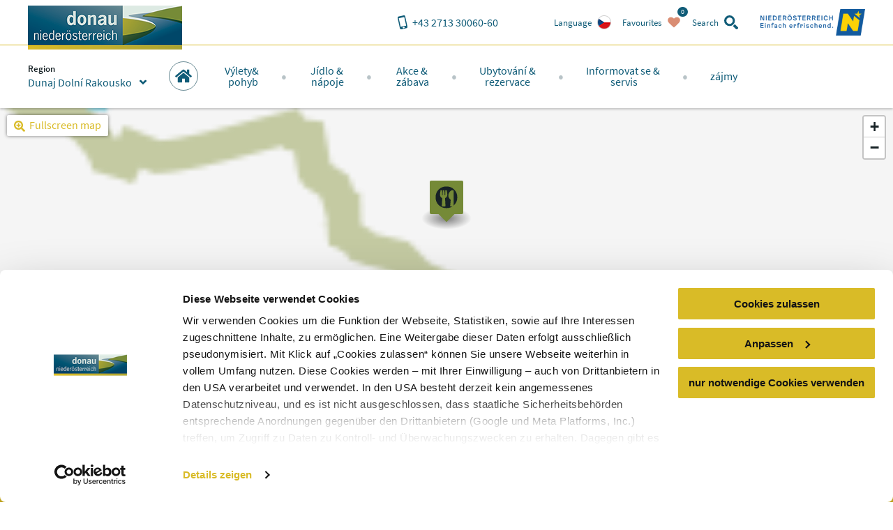

--- FILE ---
content_type: text/html; charset=utf-8
request_url: https://www.donau.com/cs/dunaj-dolni-rakousko/imx/hostinec---pohostinstvi/baerndorfer-huette/
body_size: 18496
content:
<!DOCTYPE html>
<html xmlns="http://www.w3.org/1999/xhtml" xml:lang="cs" lang="cs" class="no-js">
<head>

<meta charset="utf-8">
<!-- 
	This website is powered by TYPO3 - inspiring people to share!
	TYPO3 is a free open source Content Management Framework initially created by Kasper Skaarhoj and licensed under GNU/GPL.
	TYPO3 is copyright 1998-2026 of Kasper Skaarhoj. Extensions are copyright of their respective owners.
	Information and contribution at https://typo3.org/
-->


<link rel="shortcut icon" href="https://www.donau.com/static/img/favicon.ico" type="image/vnd.microsoft.icon">
<title>Bärndorfer Hütte - Donau Niederösterreich</title>
<meta http-equiv="x-ua-compatible" content="IE=edge,chrome=1" />
<meta name="generator" content="TYPO3 CMS" />
<meta name="description" content="The B&amp;auml;rndorferh&amp;uuml;tte is an approximately 200-year-old farmhouse which was demolished in 2002 in the Carinthian Lavantal valley and rebuilt here on the Danube..." />
<meta name="viewport" content="width=device-width, user-scalable=no, initial-scale=1" />
<meta name="robots" content="index,follow" />
<meta property="og:title" content="Bärndorfer Hütte" />
<meta property="og:description" content="The B&amp;auml;rndorferh&amp;uuml;tte is an approximately 200-year-old farmhouse which was demolished in 2002 in the Carinthian Lavantal valley and rebuilt here on the Danube..." />
<meta property="og:image" content="https://www.donau.com//fileadmin/imx/302_td__b__rendorfer_h__tte__zwentendorf_c_b__rendorfer_h__tte__familie_scharl_1/thumb.jpg" />
<meta name="googlebot" content="&lt; .robots" />









<link rel="alternate" href="/de/donau-niederoesterreich/imx/gasthaus---gasthof/baerndorfer-huette-1/" hreflang="de" />
<link rel="alternate" href="/en/the-danube-in-lower-austria/imx/tavern---inn/baerndorfer-huette/" hreflang="en" />
<link rel="alternate" href="/sk/dunaj-dolne-rakusko/imx/penzion-pohostinstvo/baerndorfer-huette/" hreflang="sk" />
<link rel="alternate" href="/cs/dunaj-dolni-rakousko/imx/hostinec---pohostinstvi/baerndorfer-huette/" hreflang="cs" />
<link rel="alternate" href="/hu/a-duna-also-ausztriaban/imx/vendeglo---vendegfogado/baerndorfer-huette/" hreflang="hu" />
<meta property="og:site_name" content="Donau Niederösterreich" />

<script id="Cookiebot" src="https://consent.cookiebot.eu/uc.js" data-cbid="810f9dc3-c008-4f8f-9c0b-ee129c8c77a7" data-blockingmode="none" type="text/javascript"></script>
<script type="text/javascript">
window.rootPageUid = 103;
window.matomoId = 88;
</script><!-- Google Tag Manager -->
<script type="text/plain" data-cookieconsent="statistics">
	(function(w,d,s,l,i){w[l]=w[l]||[];w[l].push({'gtm.start':
	new Date().getTime(),event:'gtm.js'});var f=d.getElementsByTagName(s)[0],
	j=d.createElement(s),dl=l!='dataLayer'?'&l='+l:'';j.async=true;j.src=
	'https://www.googletagmanager.com/gtm.js?id='+i+dl;f.parentNode.insertBefore(j,f);
	})(window,document,'script','dataLayer', 'GTM-PFSQ8JG');
</script>
<!-- End Google Tag Manager --><meta http-equiv="language" content="cs">
<meta class="foundation-mq" />

<script type="text/javascript">
	(function(){
		var t = document.documentElement;
		var a = [];
		var ua = navigator.userAgent;
		if (ua.indexOf('MSIE') > -1 || ua.indexOf('Trident') > -1) {
			a.push('is-ie');
		}
		if (/android/i.test(ua) || /iPhone/.test(ua)) {
			a.push('is-smartphone');
		}
		t.className = a.join(' ');
	})(document);
</script>
<link type="canonical" href="/cs/kamptal-wagram-tullner-donauraum/imx/hostinec---pohostinstvi/baerndorfer-huette/" />
    
    
    
    <link rel="preload" href="/static/fonts/parisineplus-regular-webfont.ttf" as="font" type="font/ttf" crossorigin>
    <link rel="preload" href="/static/fonts/parisineplus-bold-webfont.ttf" as="font" type="font/ttf" crossorigin>

    <link rel="preload" href="/static/fonts/SourceSansPro-Regular.ttf" as="font" type="font/ttf" crossorigin>
    <link rel="preload" href="/static/fonts/SourceSansPro-Italic.ttf" as="font" type="font/ttf" crossorigin>
    <link rel="preload" href="/static/fonts/SourceSansPro-SemiBold.ttf" as="font" type="font/ttf" crossorigin>
    <link rel="preload" href="/static/fonts/SourceSansPro-SemiBoldItalic.ttf" as="font" type="font/ttf" crossorigin>

    <link rel="stylesheet" href="/static/css/base.css?v=ae46c9ca4df9db91e04c82b6026c2954" />
    
    <link rel="stylesheet" href="/static/css/theme-dnoe.css?v=94da3a8138640dc1cebe9f88dcc5abb4" />
</head>
<body data-rootline="[1,103,2996]" data-page-uid="1">

    




    <nav id="skipmenu" class="hide-for-print">
        <a href="#main-navigation" class="skippy">
            Jump to website navigation
        </a>
        <a href="#page-content" class="skippy">
            Jump to page content
        </a>
        <a href="#enable-header-search" class="skippy">
            
                Zur Suche
            
        </a>
        <a href="#page-footer" class="skippy">
            Jump to website footer
        </a>
    </nav>

    <div id="page" class="layout-default">

        

    <div class="full reveal" id="map-reveal" data-reveal="" data-v-offset="0">
        <div class="map-reveal">
            <div class="text-right map-reveal-toolbar">
                <button class="button small hollow alert" data-close="" aria-label="Close window" type="button">
                    Hide map
                    <svg xmlns="http://www.w3.org/2000/svg" xmlns:xlink="http://www.w3.org/1999/xlink" class="svg icon -small -is-right -close"><use xlink:href="#symbol-close" /></svg>
                </button>
            </div>
            <div id="map-reveal-target">

            </div>
        </div>
    </div>

    <div class="tiny reveal" id="share-reveal" data-reveal="">
        <h3 class="text-center margin-bottom -half">
            Recommend
        </h3>
        <p>
            <em>
                By clicking one of the following links a connection to an external service is going to be established.
            </em>
        </p>
        <nav>
            <a href="" class="share-facebook link-text-icon-side-by-side -hover -add-margin">
                <span class="_text">
                    Share on facebook
                </span>
                <span class="_icon -bg">
                    <svg xmlns="http://www.w3.org/2000/svg" xmlns:xlink="http://www.w3.org/1999/xlink" class="svg icon -facebook"><use xlink:href="#symbol-facebook" /></svg>
                </span>
            </a>
            <a href="" class="share-twitter link-text-icon-side-by-side -hover -add-margin">
                <span class="_text">
                    Share on twitter
                </span>
                <span class="_icon -bg">
                    <svg xmlns="http://www.w3.org/2000/svg" xmlns:xlink="http://www.w3.org/1999/xlink" class="svg icon -twitter"><use xlink:href="#symbol-twitter" /></svg>
                </span>
            </a>
            <a href="" class="share-pinterest link-text-icon-side-by-side -hover -add-margin">
                <span class="_text">
                    Share on pinterest
                </span>
                <span class="_icon -bg">
                    <svg xmlns="http://www.w3.org/2000/svg" xmlns:xlink="http://www.w3.org/1999/xlink" class="svg icon -pinterest"><use xlink:href="#symbol-pinterest" /></svg>
                </span>
            </a>
            <a href="" class="share-whatsapp link-text-icon-side-by-side -hover -add-margin">
                <span class="_text">
                    Share on WhatsApp
                </span>
                <span class="_icon -bg">
                    <svg xmlns="http://www.w3.org/2000/svg" xmlns:xlink="http://www.w3.org/1999/xlink" class="svg icon -whatsapp"><use xlink:href="#symbol-whatsapp" /></svg>
                </span>
            </a>
        </nav>
        <button class="close-button" data-close="" aria-label="Close window" type="button">
            <svg xmlns="http://www.w3.org/2000/svg" xmlns:xlink="http://www.w3.org/1999/xlink" class="svg icon -small -close"><use xlink:href="#symbol-close" /></svg>
        </button>
    </div>

    <div class="large reveal has-loading-animation -loading" id="contact-reveal" data-reveal="">
        <h3>
            Neue Anfrage
        </h3>
        
    <div class="loading-animation ">
        <div class="_loader-wrapper _section-color">
            <div class="_loader-svg animation-rotate">
                <figure class="svg-autoscale" style="width:100%;padding-bottom:100%"><svg xmlns="http://www.w3.org/2000/svg" xmlns:xlink="http://www.w3.org/1999/xlink" class="svg  -loading"><use xlink:href="#symbol-loading" /></svg></figure>
            </div>
            <em>
                Please wait
            </em>
        </div>
    </div>


        <div class="_markup-target" style="min-height: 100px">

        </div>
        <button class="close-button" data-close="" aria-label="Close window" type="button">
            <svg xmlns="http://www.w3.org/2000/svg" xmlns:xlink="http://www.w3.org/1999/xlink" class="svg icon -small -close"><use xlink:href="#symbol-close" /></svg>
        </button>
    </div>

    



        
            <div class="tiny reveal" id="language-switch-reveal" data-reveal="">
                <h3>
                    Language
                </h3>
                <p class="text-center">
                    <small>
                        Please select your language of choice
                    </small>
                </p>
                <nav class="language-switch">
                    
                        <a href="/de/donau-niederoesterreich/imx/gasthaus---gasthof/baerndorfer-huette-1/" class="link-text-icon-side-by-side -hover -add-margin _link -de">
                            <span class="_text">
                                Deutsch
                            </span>
                            <span class="_icon -bg">
                                <img width="20px" height="20px" data-lazy="/static/img/lang_de.png" alt="de" />
                            </span>
                        </a>
                    
                        <a href="/en/the-danube-in-lower-austria/imx/tavern---inn/baerndorfer-huette/" class="link-text-icon-side-by-side -hover -add-margin _link -en">
                            <span class="_text">
                                Englisch
                            </span>
                            <span class="_icon -bg">
                                <img width="20px" height="20px" data-lazy="/static/img/lang_en.png" alt="en" />
                            </span>
                        </a>
                    
                        <a href="/sk/dunaj-dolne-rakusko/imx/penzion-pohostinstvo/baerndorfer-huette/" class="link-text-icon-side-by-side -hover -add-margin _link -sk">
                            <span class="_text">
                                Slovakisch
                            </span>
                            <span class="_icon -bg">
                                <img width="20px" height="20px" data-lazy="/static/img/lang_sk.png" alt="sk" />
                            </span>
                        </a>
                    
                        <a href="/cs/dunaj-dolni-rakousko/imx/hostinec---pohostinstvi/baerndorfer-huette/" class="link-text-icon-side-by-side -hover -add-margin _link -cs -active">
                            <span class="_text">
                                Tschechisch
                            </span>
                            <span class="_icon -bg">
                                <img width="20px" height="20px" data-lazy="/static/img/lang_cs.png" alt="cs" />
                            </span>
                        </a>
                    
                        <a href="/hu/a-duna-also-ausztriaban/imx/vendeglo---vendegfogado/baerndorfer-huette/" class="link-text-icon-side-by-side -hover -add-margin _link -hu">
                            <span class="_text">
                                Ungarisch
                            </span>
                            <span class="_icon -bg">
                                <img width="20px" height="20px" data-lazy="/static/img/lang_hu.png" alt="hu" />
                            </span>
                        </a>
                    
                </nav>
                <button class="close-button" data-close="" aria-label="Close window" type="button">
                    <svg xmlns="http://www.w3.org/2000/svg" xmlns:xlink="http://www.w3.org/1999/xlink" class="svg icon -small -close"><use xlink:href="#symbol-close" /></svg>
                </button>
            </div>
        

        
            <div class="reveal" id="region-switch-reveal" data-reveal="">
                <h3>
                    Region
                </h3>
                <p class="text-center">
                    <small>
                        Choose region
                    </small>
                </p>
                
                    
                    
                    <a href="/cs/dunaj-dolni-rakousko/" class="link-text-icon-side-by-side  -hover -add-margin _link -region_dnt -active">
                        <span class="_text" style="">
                            Dunaj Dolní Rakousko
                        </span>
                        <span class="_icon">
                            
                                    <svg xmlns="http://www.w3.org/2000/svg" xmlns:xlink="http://www.w3.org/1999/xlink" class="svg icon -check"><use xlink:href="#symbol-check" /></svg>
                                
                        </span>
                    </a>
                
                    
                    
                    <a href="/cs/wachau-nibelungengau-kremstal/" class="link-text-icon-side-by-side  -hover -add-margin _link -region_wnk">
                        <span class="_text" style="">
                            Wachau-Nibelungengau-Kremstal
                        </span>
                        <span class="_icon">
                            
                                    <svg xmlns="http://www.w3.org/2000/svg" xmlns:xlink="http://www.w3.org/1999/xlink" class="svg icon -small -arrow-right"><use xlink:href="#symbol-arrow-right" /></svg>
                                
                        </span>
                    </a>
                
                    
                    
                    <a href="/de/kamptal-wagram-tullner-donauraum/" class="link-text-icon-side-by-side  -hover -add-margin _link -region_kwt">
                        <span class="_text" style="">
                            Kamptal-Wagram-Tullner Donauraum
                        </span>
                        <span class="_icon">
                            
                                    <svg xmlns="http://www.w3.org/2000/svg" xmlns:xlink="http://www.w3.org/1999/xlink" class="svg icon -small -arrow-right"><use xlink:href="#symbol-arrow-right" /></svg>
                                
                        </span>
                    </a>
                
                    
                    
                    <a href="/de/wagram/" class="link-text-icon-side-by-side  -hover -add-margin _link -region_wag">
                        <span class="_text" style="padding-left: 2em;">
                            Wagram
                        </span>
                        <span class="_icon">
                            
                                    <svg xmlns="http://www.w3.org/2000/svg" xmlns:xlink="http://www.w3.org/1999/xlink" class="svg icon -small -arrow-right"><use xlink:href="#symbol-arrow-right" /></svg>
                                
                        </span>
                    </a>
                
                    
                    
                    <a href="/de/roemerland-carnuntum-marchfeld/" class="link-text-icon-side-by-side  -hover -add-margin _link -region_rcm">
                        <span class="_text" style="">
                            Römerland Carnuntum-Marchfeld
                        </span>
                        <span class="_icon">
                            
                                    <svg xmlns="http://www.w3.org/2000/svg" xmlns:xlink="http://www.w3.org/1999/xlink" class="svg icon -small -arrow-right"><use xlink:href="#symbol-arrow-right" /></svg>
                                
                        </span>
                    </a>
                
                <button class="close-button" data-close="" aria-label="{f:translate(key: 'reveal.close', extensionName: 'Donau'})" type="button">
                    <span style="display:none">close button</span>
                    <svg xmlns="http://www.w3.org/2000/svg" xmlns:xlink="http://www.w3.org/1999/xlink" class="svg icon -small -close"><use xlink:href="#symbol-close" /></svg>
                </button>
            </div>
        

        <div class="off-canvas-wrapper">
            <div class="off-canvas-wrapper-inner" data-off-canvas-wrapper="true">
                <div class="off-canvas position-right" id="main-off-canvas-menu" data-off-canvas="true" data-transition="push">
                    <div class="_buttons">
                        <a href="tel:+4327133006060" class="_call-us" title="Click here to call us!">
                            <svg xmlns="http://www.w3.org/2000/svg" xmlns:xlink="http://www.w3.org/1999/xlink" class="svg icon -phone"><use xlink:href="#symbol-phone" /></svg>
                            <span class="_text">
                                Call us
                            </span>
                        </a>
                        
                            <a
                                class="_language-switch"
                                href=""
                                title="Click here to change the language"
                                onclick="return false"
                                data-open="language-switch-reveal"
                            >
                                <img width="20px" height="20px" data-lazy="/static/img/lang_cs.png?v=e1f95552d9a960029691d0c00740951b" alt="Tschechisch" />
                                <span class="_text">
                                    Language
                                </span>
                            </a>
                        
                        <a class="_favourites small-favourites" title="Click here to view your favorites" href="/cs/donau-niederoesterreich/favoriten/">
                            <svg xmlns="http://www.w3.org/2000/svg" xmlns:xlink="http://www.w3.org/1999/xlink" class="svg icon -heart"><use xlink:href="#symbol-heart" /></svg>
                            <span class="_text">
                                Favourites
                            </span>
                            <span class="_count-wrapper">
                                <span class="_count">0</span>
                            </span>
                        </a>
                        <a class="_close" title="Click here to close the menu" data-close="">
                            <svg xmlns="http://www.w3.org/2000/svg" xmlns:xlink="http://www.w3.org/1999/xlink" class="svg icon -close"><use xlink:href="#symbol-close" /></svg>
                            <span class="_text">
                                Close
                            </span>
                        </a>
                    </div>
                    
    <form action="/cs/dunaj-dolni-rakousko/vysledek-vyhledavani/" method="post" class="small-search">
    	<div class="_input">
    		<label for="search-searchfield-search696b8d58d2fdb">
    			<span class="hidden">Search</span>
    			<input
    				type="search"
    				id="search-searchfield-search696b8d58d2fdb"
    				class="suggestions"
                    name="tx_donau_search[search][w]"
    				placeholder=" "
                    data-website-search-suggestions=""
                    data-lookup="/cs/dunaj-dolni-rakousko/vysledek-vyhledavani/typeahead"
                    data-autofocus="true"
    			/>
    		</label>
    	</div>
    	<div class="_button">
    		<button
    			type="submit"
    			class="button"
    			title="search"
    		>
    			<svg xmlns="http://www.w3.org/2000/svg" xmlns:xlink="http://www.w3.org/1999/xlink" class="svg icon -search"><use xlink:href="#symbol-search" /></svg>
    		</button>
    		<button
    			type="button"
    			class="button alert show-on-large"
    			data-toggle="header-search"
    			title="Click here to close the search form"
    		>
    			<span style="display:none">close</span>
    			<svg xmlns="http://www.w3.org/2000/svg" xmlns:xlink="http://www.w3.org/1999/xlink" class="svg icon -close"><use xlink:href="#symbol-close" /></svg>
    		</button>
    	</div>
    </form>


                    <nav class="main-menu">
                        
    
    <ul>
        
            
    
    <li class="_item -first-level main home">
        <a href="/cs/dunaj-dolni-rakousko/" class="_link -first-level" data-uid="103">
            <span class="circle-icon -c-main show-for-large">
                <svg xmlns="http://www.w3.org/2000/svg" xmlns:xlink="http://www.w3.org/1999/xlink" class="svg icon -home"><use xlink:href="#symbol-home" /></svg>
            </span>
            <span class="_text hide-for-large">
                Home
            </span>
            <span class="_icon hide-for-large">
                <svg xmlns="http://www.w3.org/2000/svg" xmlns:xlink="http://www.w3.org/1999/xlink" class="svg icon -home"><use xlink:href="#symbol-home" /></svg>
            </span>
        </a>
    </li>


            
    
    <li class="_item -first-level main map" style="display:none;">
        
            <span class="circle-icon -c-main icon-map show-for-large">
                <svg xmlns="http://www.w3.org/2000/svg" xmlns:xlink="http://www.w3.org/1999/xlink" class="svg icon -map"><use xlink:href="#symbol-map" /></svg>
            </span>
            <span class="_text hide-for-large">
                Home
            </span>
            <span class="_icon hide-for-large">
                <svg xmlns="http://www.w3.org/2000/svg" xmlns:xlink="http://www.w3.org/1999/xlink" class="svg icon -map"><use xlink:href="#symbol-map" /></svg>
            </span>
        
    </li>


        
        
            <li class="_item -first-level section-excursion">
                <a href="/cs/dunaj-dolni-rakousko/vylety-pohyb/" class="_link -first-level" data-uid="">
                    <span class="_text">Výlety&amp;<br class="show-for-large" /> pohyb</span>
                    <span class="_icon hide-for-large">
                        <svg xmlns="http://www.w3.org/2000/svg" xmlns:xlink="http://www.w3.org/1999/xlink" class="svg icon -arrow-right"><use xlink:href="#symbol-arrow-right" /></svg>
                    </span>
                </a>
                
                    <div class="_submenu">
                        <button class="hide-for-large _backlink">
                            <span class="_text">
                                Výlety&amp; pohyb
                            </span>
                            <span class="_icon">
                                <svg xmlns="http://www.w3.org/2000/svg" xmlns:xlink="http://www.w3.org/1999/xlink" class="svg icon -arrow-left"><use xlink:href="#symbol-arrow-left" /></svg>
                            </span>
                        </button>
                        <div class="_intro">
                            <span class="_accolade show-for-large">
                                <figure class="svg-autoscale" style="width:100%;padding-bottom:43.809523809524%"><svg xmlns="http://www.w3.org/2000/svg" xmlns:xlink="http://www.w3.org/1999/xlink" class="svg  -accolade"><use xlink:href="#symbol-accolade" /></svg></figure>
                            </span>
                            <div class="container">
                                <button class="show-for-large _close-submenu" title="Close">
                                    <svg xmlns="http://www.w3.org/2000/svg" xmlns:xlink="http://www.w3.org/1999/xlink" class="svg icon -close"><use xlink:href="#symbol-close" /></svg>
                                </button>
                                <p></p>
                            </div>
                        </div>
                        <div class="grid-container">
                            <div class="grid-x grid-margin-x">
                                
                                    <div class="cell auto">
                                        <a href="" class="_link -second-level -active" data-uid="106">
                                            <span class="_text">
                                                Výletní cíle
                                            </span>
                                            <span class="_icon hide-for-large">
                                                <svg xmlns="http://www.w3.org/2000/svg" xmlns:xlink="http://www.w3.org/1999/xlink" class="svg icon -arrow-down"><use xlink:href="#symbol-arrow-down" /></svg>
                                            </span>
                                        </a>
                                        
                                            <ul class="_third-level -active">
                                                
                                                    <li class="_item -third-level">
                                                        <a href="/cs/dunaj-dolni-rakousko/vylety-pohyb/vyletni-cile/nejlepsi-cile-vyletu/" class="_link -third-level" data-uid="108">
                                                            <svg xmlns="http://www.w3.org/2000/svg" xmlns:xlink="http://www.w3.org/1999/xlink" class="svg icon -is-left -small show-for-large -arrow-right"><use xlink:href="#symbol-arrow-right" /></svg>
                                                            Nejlepší cíle výletů
                                                        </a>
                                                    </li>
                                                
                                                    <li class="_item -third-level">
                                                        <a href="/cs/dunaj-dolni-rakousko/vylety-pohyb/vyletni-cile/plavby-lodi-kompy/" class="_link -third-level" data-uid="109">
                                                            <svg xmlns="http://www.w3.org/2000/svg" xmlns:xlink="http://www.w3.org/1999/xlink" class="svg icon -is-left -small show-for-large -arrow-right"><use xlink:href="#symbol-arrow-right" /></svg>
                                                            Plavby lodí &amp; kompy
                                                        </a>
                                                    </li>
                                                
                                                    <li class="_item -third-level">
                                                        <a href="/cs/dunaj-dolni-rakousko/vylety-pohyb/vyletni-cile/zamky-klastery-a-kostely/" class="_link -third-level" data-uid="1050">
                                                            <svg xmlns="http://www.w3.org/2000/svg" xmlns:xlink="http://www.w3.org/1999/xlink" class="svg icon -is-left -small show-for-large -arrow-right"><use xlink:href="#symbol-arrow-right" /></svg>
                                                            Zámky, kláštery a kostely
                                                        </a>
                                                    </li>
                                                
                                                    <li class="_item -third-level">
                                                        <a href="/cs/dunaj-dolni-rakousko/vylety-pohyb/vyletni-cile/hrady-a-zamky/" class="_link -third-level" data-uid="110">
                                                            <svg xmlns="http://www.w3.org/2000/svg" xmlns:xlink="http://www.w3.org/1999/xlink" class="svg icon -is-left -small show-for-large -arrow-right"><use xlink:href="#symbol-arrow-right" /></svg>
                                                            Hrady a zámky
                                                        </a>
                                                    </li>
                                                
                                                    <li class="_item -third-level">
                                                        <a href="/cs/dunaj-dolni-rakousko/vylety-pohyb/vyletni-cile/muzea-vystavy/" class="_link -third-level" data-uid="111">
                                                            <svg xmlns="http://www.w3.org/2000/svg" xmlns:xlink="http://www.w3.org/1999/xlink" class="svg icon -is-left -small show-for-large -arrow-right"><use xlink:href="#symbol-arrow-right" /></svg>
                                                            Muzea &amp; výstavy
                                                        </a>
                                                    </li>
                                                
                                                    <li class="_item -third-level">
                                                        <a href="/cs/dunaj-dolni-rakousko/vylety-pohyb/vyletni-cile/priroda-zazitek-ze-zahrady/" class="_link -third-level" data-uid="113">
                                                            <svg xmlns="http://www.w3.org/2000/svg" xmlns:xlink="http://www.w3.org/1999/xlink" class="svg icon -is-left -small show-for-large -arrow-right"><use xlink:href="#symbol-arrow-right" /></svg>
                                                            Příroda- zážitek ze zahrady
                                                        </a>
                                                    </li>
                                                
                                            </ul>
                                        
                                    </div>
                                
                                    <div class="cell auto">
                                        <a href="" class="_link -second-level -active" data-uid="107">
                                            <span class="_text">
                                                Pohyb
                                            </span>
                                            <span class="_icon hide-for-large">
                                                <svg xmlns="http://www.w3.org/2000/svg" xmlns:xlink="http://www.w3.org/1999/xlink" class="svg icon -arrow-down"><use xlink:href="#symbol-arrow-down" /></svg>
                                            </span>
                                        </a>
                                        
                                            <ul class="_third-level -active">
                                                
                                                    <li class="_item -third-level">
                                                        <a href="/cs/dunaj-dolni-rakousko/vylety-pohyb/pohyb/dunajska-cyklostezka/" class="_link -third-level" data-uid="115">
                                                            <svg xmlns="http://www.w3.org/2000/svg" xmlns:xlink="http://www.w3.org/1999/xlink" class="svg icon -is-left -small show-for-large -arrow-right"><use xlink:href="#symbol-arrow-right" /></svg>
                                                            Dunajská cyklostezka
                                                        </a>
                                                    </li>
                                                
                                                    <li class="_item -third-level">
                                                        <a href="/cs/dunaj-dolni-rakousko/vylety-pohyb/pohyb/wachau-svetove-dedictvi/" class="_link -third-level" data-uid="116">
                                                            <svg xmlns="http://www.w3.org/2000/svg" xmlns:xlink="http://www.w3.org/1999/xlink" class="svg icon -is-left -small show-for-large -arrow-right"><use xlink:href="#symbol-arrow-right" /></svg>
                                                            Wachau - světové dědictví
                                                        </a>
                                                    </li>
                                                
                                                    <li class="_item -third-level">
                                                        <a href="/cs/dunaj-dolni-rakousko/vylety-pohyb/pohyb/koupani-vodni-sporty/" class="_link -third-level" data-uid="121">
                                                            <svg xmlns="http://www.w3.org/2000/svg" xmlns:xlink="http://www.w3.org/1999/xlink" class="svg icon -is-left -small show-for-large -arrow-right"><use xlink:href="#symbol-arrow-right" /></svg>
                                                            Koupání &amp; Vodní sporty
                                                        </a>
                                                    </li>
                                                
                                            </ul>
                                        
                                    </div>
                                
                                <div class="cell auto">
                                    
                                </div>
                            </div>
                        </div>
                    </div>
                
            </li>
        
            <li class="_item -first-level section-gastronomy">
                <a href="/cs/dunaj-dolni-rakousko/jidlo-napoje/" class="_link -first-level" data-uid="">
                    <span class="_text">Jídlo &amp;<br class="show-for-large" /> nápoje</span>
                    <span class="_icon hide-for-large">
                        <svg xmlns="http://www.w3.org/2000/svg" xmlns:xlink="http://www.w3.org/1999/xlink" class="svg icon -arrow-right"><use xlink:href="#symbol-arrow-right" /></svg>
                    </span>
                </a>
                
                    <div class="_submenu">
                        <button class="hide-for-large _backlink">
                            <span class="_text">
                                Jídlo &amp; nápoje
                            </span>
                            <span class="_icon">
                                <svg xmlns="http://www.w3.org/2000/svg" xmlns:xlink="http://www.w3.org/1999/xlink" class="svg icon -arrow-left"><use xlink:href="#symbol-arrow-left" /></svg>
                            </span>
                        </button>
                        <div class="_intro">
                            <span class="_accolade show-for-large">
                                <figure class="svg-autoscale" style="width:100%;padding-bottom:43.809523809524%"><svg xmlns="http://www.w3.org/2000/svg" xmlns:xlink="http://www.w3.org/1999/xlink" class="svg  -accolade"><use xlink:href="#symbol-accolade" /></svg></figure>
                            </span>
                            <div class="container">
                                <button class="show-for-large _close-submenu" title="Close">
                                    <svg xmlns="http://www.w3.org/2000/svg" xmlns:xlink="http://www.w3.org/1999/xlink" class="svg icon -close"><use xlink:href="#symbol-close" /></svg>
                                </button>
                                <p></p>
                            </div>
                        </div>
                        <div class="grid-container">
                            <div class="grid-x grid-margin-x">
                                
                                    <div class="cell auto">
                                        <a href="" class="_link -second-level -active" data-uid="123">
                                            <span class="_text">
                                                Bohatě prostřeny stoly
                                            </span>
                                            <span class="_icon hide-for-large">
                                                <svg xmlns="http://www.w3.org/2000/svg" xmlns:xlink="http://www.w3.org/1999/xlink" class="svg icon -arrow-down"><use xlink:href="#symbol-arrow-down" /></svg>
                                            </span>
                                        </a>
                                        
                                            <ul class="_third-level -active">
                                                
                                                    <li class="_item -third-level">
                                                        <a href="/cs/dunaj-dolni-rakousko/jidlo-napoje/bohate-prostreny-stoly/best-of-wachau-gastronomie/" class="_link -third-level" data-uid="126">
                                                            <svg xmlns="http://www.w3.org/2000/svg" xmlns:xlink="http://www.w3.org/1999/xlink" class="svg icon -is-left -small show-for-large -arrow-right"><use xlink:href="#symbol-arrow-right" /></svg>
                                                            Best-of-Wachau gastronomie
                                                        </a>
                                                    </li>
                                                
                                                    <li class="_item -third-level">
                                                        <a href="/cs/dunaj-dolni-rakousko/jidlo-napoje/bohate-prostreny-stoly/rimska-zelenina/" class="_link -third-level" data-uid="127">
                                                            <svg xmlns="http://www.w3.org/2000/svg" xmlns:xlink="http://www.w3.org/1999/xlink" class="svg icon -is-left -small show-for-large -arrow-right"><use xlink:href="#symbol-arrow-right" /></svg>
                                                            Římská zelenina
                                                        </a>
                                                    </li>
                                                
                                                    <li class="_item -third-level">
                                                        <a href="/cs/dunaj-dolni-rakousko/jidlo-napoje/bohate-prostreny-stoly/merunky-chrest-a-jine/" class="_link -third-level" data-uid="128">
                                                            <svg xmlns="http://www.w3.org/2000/svg" xmlns:xlink="http://www.w3.org/1999/xlink" class="svg icon -is-left -small show-for-large -arrow-right"><use xlink:href="#symbol-arrow-right" /></svg>
                                                            Meruňky, chřest a jiné
                                                        </a>
                                                    </li>
                                                
                                                    <li class="_item -third-level">
                                                        <a href="/cs/dunaj-dolni-rakousko/jidlo-napoje/bohate-prostreny-stoly/najit-restaurace/" class="_link -third-level" data-uid="1188">
                                                            <svg xmlns="http://www.w3.org/2000/svg" xmlns:xlink="http://www.w3.org/1999/xlink" class="svg icon -is-left -small show-for-large -arrow-right"><use xlink:href="#symbol-arrow-right" /></svg>
                                                            Najít restaurace
                                                        </a>
                                                    </li>
                                                
                                            </ul>
                                        
                                    </div>
                                
                                    <div class="cell auto">
                                        <a href="/cs/dunaj-dolni-rakousko/jidlo-napoje/vychutnat-si-vino-zazit/vinarske-oblasti-vinne-cesty/" class="_link -second-level -active" data-uid="124">
                                            <span class="_text">
                                                Vychutnat si víno &amp; zažít
                                            </span>
                                            <span class="_icon hide-for-large">
                                                <svg xmlns="http://www.w3.org/2000/svg" xmlns:xlink="http://www.w3.org/1999/xlink" class="svg icon -arrow-down"><use xlink:href="#symbol-arrow-down" /></svg>
                                            </span>
                                        </a>
                                        
                                            <ul class="_third-level -active">
                                                
                                                    <li class="_item -third-level">
                                                        <a href="/cs/dunaj-dolni-rakousko/cesta-za-vinem-po-dunaji/" class="_link -third-level" data-uid="3015">
                                                            <svg xmlns="http://www.w3.org/2000/svg" xmlns:xlink="http://www.w3.org/1999/xlink" class="svg icon -is-left -small show-for-large -arrow-right"><use xlink:href="#symbol-arrow-right" /></svg>
                                                            Víno tour
                                                        </a>
                                                    </li>
                                                
                                                    <li class="_item -third-level">
                                                        <a href="/cs/dunaj-dolni-rakousko/jidlo-napoje/vychutnat-si-vino-zazit/letosni-hospudky-heuriger-najit-vinare/" class="_link -third-level" data-uid="1189">
                                                            <svg xmlns="http://www.w3.org/2000/svg" xmlns:xlink="http://www.w3.org/1999/xlink" class="svg icon -is-left -small show-for-large -arrow-right"><use xlink:href="#symbol-arrow-right" /></svg>
                                                            Letošní hospůdky - Heuriger &amp; najít vinaře
                                                        </a>
                                                    </li>
                                                
                                                    <li class="_item -third-level">
                                                        <a href="/cs/dunaj-dolni-rakousko/jidlo-napoje/vychutnat-si-vino-zazit/vinarske-oblasti-vinne-cesty/" class="_link -third-level" data-uid="130">
                                                            <svg xmlns="http://www.w3.org/2000/svg" xmlns:xlink="http://www.w3.org/1999/xlink" class="svg icon -is-left -small show-for-large -arrow-right"><use xlink:href="#symbol-arrow-right" /></svg>
                                                            Vinařské oblasti &amp; vinné cesty
                                                        </a>
                                                    </li>
                                                
                                                    <li class="_item -third-level">
                                                        <a href="/cs/dunaj-dolni-rakousko/jidlo-napoje/vychutnat-si-vino-zazit/online-kalendar-otvevrenych-hospudek/" class="_link -third-level" data-uid="131">
                                                            <svg xmlns="http://www.w3.org/2000/svg" xmlns:xlink="http://www.w3.org/1999/xlink" class="svg icon -is-left -small show-for-large -arrow-right"><use xlink:href="#symbol-arrow-right" /></svg>
                                                            Online kalendář otvevřených hospůdek
                                                        </a>
                                                    </li>
                                                
                                                    <li class="_item -third-level">
                                                        <a href="/cs/dunaj-dolni-rakousko/jidlo-napoje/vychutnat-si-vino-zazit/vinoteky/" class="_link -third-level" data-uid="132">
                                                            <svg xmlns="http://www.w3.org/2000/svg" xmlns:xlink="http://www.w3.org/1999/xlink" class="svg icon -is-left -small show-for-large -arrow-right"><use xlink:href="#symbol-arrow-right" /></svg>
                                                            Vinotéky
                                                        </a>
                                                    </li>
                                                
                                            </ul>
                                        
                                    </div>
                                
                                <div class="cell auto">
                                    
                                </div>
                            </div>
                        </div>
                    </div>
                
            </li>
        
            <li class="_item -first-level section-events">
                <a href="/cs/dunaj-dolni-rakousko/akce-zabava/" class="_link -first-level" data-uid="">
                    <span class="_text">Akce &amp;<br class="show-for-large" /> zábava</span>
                    <span class="_icon hide-for-large">
                        <svg xmlns="http://www.w3.org/2000/svg" xmlns:xlink="http://www.w3.org/1999/xlink" class="svg icon -arrow-right"><use xlink:href="#symbol-arrow-right" /></svg>
                    </span>
                </a>
                
                    <div class="_submenu">
                        <button class="hide-for-large _backlink">
                            <span class="_text">
                                Akce &amp; zábava
                            </span>
                            <span class="_icon">
                                <svg xmlns="http://www.w3.org/2000/svg" xmlns:xlink="http://www.w3.org/1999/xlink" class="svg icon -arrow-left"><use xlink:href="#symbol-arrow-left" /></svg>
                            </span>
                        </button>
                        <div class="_intro">
                            <span class="_accolade show-for-large">
                                <figure class="svg-autoscale" style="width:100%;padding-bottom:43.809523809524%"><svg xmlns="http://www.w3.org/2000/svg" xmlns:xlink="http://www.w3.org/1999/xlink" class="svg  -accolade"><use xlink:href="#symbol-accolade" /></svg></figure>
                            </span>
                            <div class="container">
                                <button class="show-for-large _close-submenu" title="Close">
                                    <svg xmlns="http://www.w3.org/2000/svg" xmlns:xlink="http://www.w3.org/1999/xlink" class="svg icon -close"><use xlink:href="#symbol-close" /></svg>
                                </button>
                                <p></p>
                            </div>
                        </div>
                        <div class="grid-container">
                            <div class="grid-x grid-margin-x">
                                
                                    <div class="cell auto">
                                        <a href="" class="_link -second-level -active" data-uid="134">
                                            <span class="_text">
                                                Akce &amp; zábava
                                            </span>
                                            <span class="_icon hide-for-large">
                                                <svg xmlns="http://www.w3.org/2000/svg" xmlns:xlink="http://www.w3.org/1999/xlink" class="svg icon -arrow-down"><use xlink:href="#symbol-arrow-down" /></svg>
                                            </span>
                                        </a>
                                        
                                            <ul class="_third-level -active">
                                                
                                                    <li class="_item -third-level">
                                                        <a href="/cs/dunaj-dolni-rakousko/akce-zabava/akce-highlights/" class="_link -third-level" data-uid="135">
                                                            <svg xmlns="http://www.w3.org/2000/svg" xmlns:xlink="http://www.w3.org/1999/xlink" class="svg icon -is-left -small show-for-large -arrow-right"><use xlink:href="#symbol-arrow-right" /></svg>
                                                            Akce highlights
                                                        </a>
                                                    </li>
                                                
                                            </ul>
                                        
                                    </div>
                                
                                <div class="cell auto">
                                    
                                </div>
                            </div>
                        </div>
                    </div>
                
            </li>
        
            <li class="_item -first-level section-booking">
                <a href="/cs/dunaj-dolni-rakousko/ubytovani-rezervace/podniky-na-prenocovani/vsechny-podniky-na-prenocovani/" class="_link -first-level" data-uid="">
                    <span class="_text">Ubytování &amp;<br class="show-for-large" />rezervace</span>
                    <span class="_icon hide-for-large">
                        <svg xmlns="http://www.w3.org/2000/svg" xmlns:xlink="http://www.w3.org/1999/xlink" class="svg icon -arrow-right"><use xlink:href="#symbol-arrow-right" /></svg>
                    </span>
                </a>
                
                    <div class="_submenu">
                        <button class="hide-for-large _backlink">
                            <span class="_text">
                                Ubytování &amp;rezervace
                            </span>
                            <span class="_icon">
                                <svg xmlns="http://www.w3.org/2000/svg" xmlns:xlink="http://www.w3.org/1999/xlink" class="svg icon -arrow-left"><use xlink:href="#symbol-arrow-left" /></svg>
                            </span>
                        </button>
                        <div class="_intro">
                            <span class="_accolade show-for-large">
                                <figure class="svg-autoscale" style="width:100%;padding-bottom:43.809523809524%"><svg xmlns="http://www.w3.org/2000/svg" xmlns:xlink="http://www.w3.org/1999/xlink" class="svg  -accolade"><use xlink:href="#symbol-accolade" /></svg></figure>
                            </span>
                            <div class="container">
                                <button class="show-for-large _close-submenu" title="Close">
                                    <svg xmlns="http://www.w3.org/2000/svg" xmlns:xlink="http://www.w3.org/1999/xlink" class="svg icon -close"><use xlink:href="#symbol-close" /></svg>
                                </button>
                                <p>Wohnen im zertifizierten Sternebetrieb, im Best of Wachau-Betrieb oder am Winzerhof? Hier finden Sie die besten Unterkünfte für einen inspirierenden Aufenthalt an der niederösterreichischen Donau. </p>
                            </div>
                        </div>
                        <div class="grid-container">
                            <div class="grid-x grid-margin-x">
                                
                                    <div class="cell auto">
                                        <a href="" class="_link -second-level -active" data-uid="138">
                                            <span class="_text">
                                                Podniky na přenocování
                                            </span>
                                            <span class="_icon hide-for-large">
                                                <svg xmlns="http://www.w3.org/2000/svg" xmlns:xlink="http://www.w3.org/1999/xlink" class="svg icon -arrow-down"><use xlink:href="#symbol-arrow-down" /></svg>
                                            </span>
                                        </a>
                                        
                                            <ul class="_third-level -active">
                                                
                                                    <li class="_item -third-level">
                                                        <a href="/cs/dunaj-dolni-rakousko/ubytovani-rezervace/podniky-na-prenocovani/vsechny-podniky-na-prenocovani/" class="_link -third-level" data-uid="146">
                                                            <svg xmlns="http://www.w3.org/2000/svg" xmlns:xlink="http://www.w3.org/1999/xlink" class="svg icon -is-left -small show-for-large -arrow-right"><use xlink:href="#symbol-arrow-right" /></svg>
                                                            Všechny podniky na přenocování
                                                        </a>
                                                    </li>
                                                
                                                    <li class="_item -third-level">
                                                        <a href="/cs/dunaj-dolni-rakousko/ubytovani-rezervace/podniky-na-prenocovani/podniky-pod-hlavickou-best-of-wachau/" class="_link -third-level" data-uid="141">
                                                            <svg xmlns="http://www.w3.org/2000/svg" xmlns:xlink="http://www.w3.org/1999/xlink" class="svg icon -is-left -small show-for-large -arrow-right"><use xlink:href="#symbol-arrow-right" /></svg>
                                                            Podniky pod hlavičkou Best-of-Wachau
                                                        </a>
                                                    </li>
                                                
                                                    <li class="_item -third-level">
                                                        <a href="/cs/dunaj-dolni-rakousko/ubytovani-rezervace/podniky-na-prenocovani/postel-kolo/" class="_link -third-level" data-uid="142">
                                                            <svg xmlns="http://www.w3.org/2000/svg" xmlns:xlink="http://www.w3.org/1999/xlink" class="svg icon -is-left -small show-for-large -arrow-right"><use xlink:href="#symbol-arrow-right" /></svg>
                                                            Postel + kolo
                                                        </a>
                                                    </li>
                                                
                                                    <li class="_item -third-level">
                                                        <a href="/cs/dunaj-dolni-rakousko/ubytovani-rezervace/podniky-na-prenocovani/certifikovane-podniky-s-vinem-vinari/selske-usedlosti-dvory-privatni-pokoje/" class="_link -third-level" data-uid="143">
                                                            <svg xmlns="http://www.w3.org/2000/svg" xmlns:xlink="http://www.w3.org/1999/xlink" class="svg icon -is-left -small show-for-large -arrow-right"><use xlink:href="#symbol-arrow-right" /></svg>
                                                            Certifikované podniky s vínem, vinaři/selské usedlosti, dvory &amp; privátní pokoje
                                                        </a>
                                                    </li>
                                                
                                                    <li class="_item -third-level">
                                                        <a href="/cs/dunaj-dolni-rakousko/ubytovani-rezervace/podniky-na-prenocovani/hotely-pro-seminare/" class="_link -third-level" data-uid="144">
                                                            <svg xmlns="http://www.w3.org/2000/svg" xmlns:xlink="http://www.w3.org/1999/xlink" class="svg icon -is-left -small show-for-large -arrow-right"><use xlink:href="#symbol-arrow-right" /></svg>
                                                            Hotely pro semináře
                                                        </a>
                                                    </li>
                                                
                                                    <li class="_item -third-level">
                                                        <a href="/cs/dunaj-dolni-rakousko/ubytovani-rezervace/podniky-na-prenocovani/kempink/odstavni-plocha-1/" class="_link -third-level" data-uid="2379">
                                                            <svg xmlns="http://www.w3.org/2000/svg" xmlns:xlink="http://www.w3.org/1999/xlink" class="svg icon -is-left -small show-for-large -arrow-right"><use xlink:href="#symbol-arrow-right" /></svg>
                                                            Kempink/odstavní plocha
                                                        </a>
                                                    </li>
                                                
                                            </ul>
                                        
                                    </div>
                                
                                    <div class="cell auto">
                                        <a href="/cs/dunaj-dolni-rakousko/ubytovani-rezervace/nabidky/pausaly-na-dovolene/" class="_link -second-level -active" data-uid="139">
                                            <span class="_text">
                                                Nabídky
                                            </span>
                                            <span class="_icon hide-for-large">
                                                <svg xmlns="http://www.w3.org/2000/svg" xmlns:xlink="http://www.w3.org/1999/xlink" class="svg icon -arrow-down"><use xlink:href="#symbol-arrow-down" /></svg>
                                            </span>
                                        </a>
                                        
                                            <ul class="_third-level -active">
                                                
                                                    <li class="_item -third-level">
                                                        <a href="/en/the-danube-in-lower-austria/sleep-book/packages/search-book-room/?lang=en" class="_link -third-level" data-uid="147">
                                                            <svg xmlns="http://www.w3.org/2000/svg" xmlns:xlink="http://www.w3.org/1999/xlink" class="svg icon -is-left -small show-for-large -arrow-right"><use xlink:href="#symbol-arrow-right" /></svg>
                                                            Objednat si pokoj &amp; bukovat
                                                        </a>
                                                    </li>
                                                
                                                    <li class="_item -third-level">
                                                        <a href="/cs/dunaj-dolni-rakousko/ubytovani-rezervace/nabidky/pausaly-na-dovolene/" class="_link -third-level" data-uid="148">
                                                            <svg xmlns="http://www.w3.org/2000/svg" xmlns:xlink="http://www.w3.org/1999/xlink" class="svg icon -is-left -small show-for-large -arrow-right"><use xlink:href="#symbol-arrow-right" /></svg>
                                                            Paušály na dovolené
                                                        </a>
                                                    </li>
                                                
                                                    <li class="_item -third-level">
                                                        <a href="/cs/dunaj-dolni-rakousko/ubytovani-rezervace/nabidky/dovolenka-vandrovani/" class="_link -third-level" data-uid="149">
                                                            <svg xmlns="http://www.w3.org/2000/svg" xmlns:xlink="http://www.w3.org/1999/xlink" class="svg icon -is-left -small show-for-large -arrow-right"><use xlink:href="#symbol-arrow-right" /></svg>
                                                            Dovolenka - vandrovaní
                                                        </a>
                                                    </li>
                                                
                                            </ul>
                                        
                                    </div>
                                
                                <div class="cell auto">
                                    
                                </div>
                            </div>
                        </div>
                    </div>
                
            </li>
        
            <li class="_item -first-level schema-main">
                <a href="/cs/dunaj-dolni-rakousko/informovat-se-servis/prijezd-prichod-k-nam/" class="_link -first-level" data-uid="">
                    <span class="_text">Informovat se &amp;<br class="show-for-large" /> servis</span>
                    <span class="_icon hide-for-large">
                        <svg xmlns="http://www.w3.org/2000/svg" xmlns:xlink="http://www.w3.org/1999/xlink" class="svg icon -arrow-right"><use xlink:href="#symbol-arrow-right" /></svg>
                    </span>
                </a>
                
                    <div class="_submenu">
                        <button class="hide-for-large _backlink">
                            <span class="_text">
                                Informovat se &amp; servis
                            </span>
                            <span class="_icon">
                                <svg xmlns="http://www.w3.org/2000/svg" xmlns:xlink="http://www.w3.org/1999/xlink" class="svg icon -arrow-left"><use xlink:href="#symbol-arrow-left" /></svg>
                            </span>
                        </button>
                        <div class="_intro">
                            <span class="_accolade show-for-large">
                                <figure class="svg-autoscale" style="width:100%;padding-bottom:43.809523809524%"><svg xmlns="http://www.w3.org/2000/svg" xmlns:xlink="http://www.w3.org/1999/xlink" class="svg  -accolade"><use xlink:href="#symbol-accolade" /></svg></figure>
                            </span>
                            <div class="container">
                                <button class="show-for-large _close-submenu" title="Close">
                                    <svg xmlns="http://www.w3.org/2000/svg" xmlns:xlink="http://www.w3.org/1999/xlink" class="svg icon -close"><use xlink:href="#symbol-close" /></svg>
                                </button>
                                <p>Mit dem eigenen Auto unterwegs oder lieber mit öffentlichen Verkehrsmitteln? Wir haben die besten Tipps für eine unkomplizierte Anreise und den Transport innerhalb der niederösterreichischen Donauregion. Bei offenen Fragen steht Ihnen unser Team gerne zur Verfügung!</p>
                            </div>
                        </div>
                        <div class="grid-container">
                            <div class="grid-x grid-margin-x">
                                
                                    <div class="cell auto">
                                        <a href="" class="_link -second-level -active" data-uid="84">
                                            <span class="_text">
                                                Informovat se &amp; servis
                                            </span>
                                            <span class="_icon hide-for-large">
                                                <svg xmlns="http://www.w3.org/2000/svg" xmlns:xlink="http://www.w3.org/1999/xlink" class="svg icon -arrow-down"><use xlink:href="#symbol-arrow-down" /></svg>
                                            </span>
                                        </a>
                                        
                                            <ul class="_third-level -active">
                                                
                                                    <li class="_item -third-level">
                                                        <a href="/cs/dunaj-dolni-rakousko/informovat-se-servis/prijezd-prichod-k-nam/" class="_link -third-level" data-uid="1180">
                                                            <svg xmlns="http://www.w3.org/2000/svg" xmlns:xlink="http://www.w3.org/1999/xlink" class="svg icon -is-left -small show-for-large -arrow-right"><use xlink:href="#symbol-arrow-right" /></svg>
                                                            Příjezd - příchod k nám
                                                        </a>
                                                    </li>
                                                
                                                    <li class="_item -third-level">
                                                        <a href="/cs/dunaj-dolni-rakousko/informovat-se-servis/objednani-si-prospektu-stahnout-si-je/" class="_link -third-level" data-uid="70">
                                                            <svg xmlns="http://www.w3.org/2000/svg" xmlns:xlink="http://www.w3.org/1999/xlink" class="svg icon -is-left -small show-for-large -arrow-right"><use xlink:href="#symbol-arrow-right" /></svg>
                                                            Objednání si prospektů &amp; stáhnout si je
                                                        </a>
                                                    </li>
                                                
                                                    <li class="_item -third-level">
                                                        <a href="/cs/dunaj-dolni-rakousko/informovat-se-servis/poradenstvi-pri-vyberu-dovolene/kontakt/" class="_link -third-level" data-uid="153">
                                                            <svg xmlns="http://www.w3.org/2000/svg" xmlns:xlink="http://www.w3.org/1999/xlink" class="svg icon -is-left -small show-for-large -arrow-right"><use xlink:href="#symbol-arrow-right" /></svg>
                                                            Poradenství při výběru dovolené/kontakt
                                                        </a>
                                                    </li>
                                                
                                                    <li class="_item -third-level">
                                                        <a href="/cs/dunaj-dolni-rakousko/informovat-se-servis/napsat-informaci-spravu/" class="_link -third-level" data-uid="2131">
                                                            <svg xmlns="http://www.w3.org/2000/svg" xmlns:xlink="http://www.w3.org/1999/xlink" class="svg icon -is-left -small show-for-large -arrow-right"><use xlink:href="#symbol-arrow-right" /></svg>
                                                            Napsat informaci, správu
                                                        </a>
                                                    </li>
                                                
                                            </ul>
                                        
                                    </div>
                                
                                    <div class="cell auto">
                                        <a href="" class="_link -second-level -active" data-uid="1778">
                                            <span class="_text">
                                                Média &amp; B2B
                                            </span>
                                            <span class="_icon hide-for-large">
                                                <svg xmlns="http://www.w3.org/2000/svg" xmlns:xlink="http://www.w3.org/1999/xlink" class="svg icon -arrow-down"><use xlink:href="#symbol-arrow-down" /></svg>
                                            </span>
                                        </a>
                                        
                                            <ul class="_third-level -active">
                                                
                                                    <li class="_item -third-level">
                                                        <a href="/cs/dunaj-dolni-rakousko/informovat-se-servis/media-b2b/video-archive/" class="_link -third-level" data-uid="2323">
                                                            <svg xmlns="http://www.w3.org/2000/svg" xmlns:xlink="http://www.w3.org/1999/xlink" class="svg icon -is-left -small show-for-large -arrow-right"><use xlink:href="#symbol-arrow-right" /></svg>
                                                            Video archive
                                                        </a>
                                                    </li>
                                                
                                                    <li class="_item -third-level">
                                                        <a href="/cs/dunaj-dolni-rakousko/informovat-se-servis/media-b2b/databaze-pro-media/" class="_link -third-level" data-uid="2151">
                                                            <svg xmlns="http://www.w3.org/2000/svg" xmlns:xlink="http://www.w3.org/1999/xlink" class="svg icon -is-left -small show-for-large -arrow-right"><use xlink:href="#symbol-arrow-right" /></svg>
                                                            Databáze pro média
                                                        </a>
                                                    </li>
                                                
                                            </ul>
                                        
                                    </div>
                                
                                <div class="cell auto">
                                    
                                </div>
                            </div>
                        </div>
                    </div>
                
            </li>
        
            <li class="_item -first-level section-interests">
                <a href="/cs/dunaj-dolni-rakousko/zajmy/" class="_link -first-level" data-uid="">
                    <span class="_text">zájmy</span>
                    <span class="_icon hide-for-large">
                        <svg xmlns="http://www.w3.org/2000/svg" xmlns:xlink="http://www.w3.org/1999/xlink" class="svg icon -arrow-right"><use xlink:href="#symbol-arrow-right" /></svg>
                    </span>
                </a>
                
                    <div class="_submenu">
                        <button class="hide-for-large _backlink">
                            <span class="_text">
                                zájmy
                            </span>
                            <span class="_icon">
                                <svg xmlns="http://www.w3.org/2000/svg" xmlns:xlink="http://www.w3.org/1999/xlink" class="svg icon -arrow-left"><use xlink:href="#symbol-arrow-left" /></svg>
                            </span>
                        </button>
                        <div class="_intro">
                            <span class="_accolade show-for-large">
                                <figure class="svg-autoscale" style="width:100%;padding-bottom:43.809523809524%"><svg xmlns="http://www.w3.org/2000/svg" xmlns:xlink="http://www.w3.org/1999/xlink" class="svg  -accolade"><use xlink:href="#symbol-accolade" /></svg></figure>
                            </span>
                            <div class="container">
                                <button class="show-for-large _close-submenu" title="Close">
                                    <svg xmlns="http://www.w3.org/2000/svg" xmlns:xlink="http://www.w3.org/1999/xlink" class="svg icon -close"><use xlink:href="#symbol-close" /></svg>
                                </button>
                                <p></p>
                            </div>
                        </div>
                        <div class="grid-container">
                            <div class="grid-x grid-margin-x">
                                
                                    <div class="cell auto">
                                        <a href="" class="_link -second-level -active" data-uid="3038">
                                            <span class="_text">
                                                zájmy
                                            </span>
                                            <span class="_icon hide-for-large">
                                                <svg xmlns="http://www.w3.org/2000/svg" xmlns:xlink="http://www.w3.org/1999/xlink" class="svg icon -arrow-down"><use xlink:href="#symbol-arrow-down" /></svg>
                                            </span>
                                        </a>
                                        
                                            <ul class="_third-level -active">
                                                
                                                    <li class="_item -third-level">
                                                        <a href="/cs/dunaj-dolni-rakousko/jidlo-napoje/bohate-prostreny-stoly/rimska-zelenina/" class="_link -third-level" data-uid="3047">
                                                            <svg xmlns="http://www.w3.org/2000/svg" xmlns:xlink="http://www.w3.org/1999/xlink" class="svg icon -is-left -small show-for-large -arrow-right"><use xlink:href="#symbol-arrow-right" /></svg>
                                                            římský
                                                        </a>
                                                    </li>
                                                
                                                    <li class="_item -third-level">
                                                        <a href="/cs/dunaj-dolni-rakousko/cesta-za-vinem-po-dunaji/" class="_link -third-level" data-uid="3040">
                                                            <svg xmlns="http://www.w3.org/2000/svg" xmlns:xlink="http://www.w3.org/1999/xlink" class="svg icon -is-left -small show-for-large -arrow-right"><use xlink:href="#symbol-arrow-right" /></svg>
                                                            Víno tour
                                                        </a>
                                                    </li>
                                                
                                            </ul>
                                        
                                    </div>
                                
                                <div class="cell auto">
                                    
                                </div>
                            </div>
                        </div>
                    </div>
                
            </li>
        
    </ul>


                    </nav>
                    <a class="_noe-logo" href="http://www.niederoesterreich.at/" target="_blank">
                        
    
            <img width="450px" height="113px" data-lazy="/static/img/noe_claim_neu_de.png?v=4044646559ca7b349d5d2d254f905974" alt="Niederoesterreich" />
        


                    </a>
                </div>

                <div class="off-canvas-content" id="main-off-canvas-content" data-off-canvas-content="true">

                    <header id="page-header">
                        
                        <div class="_upper-line">
                            <div class="container">
                                
                                <a class="_dnoe-logo" href="/cs/">
                                    <picutre>
                                        <source type="image/webp" src="/static/img/donau.webp?v=6c13ef095f59cb259e6520c39dfdc060" />
                                        <img loading="lazy" width="221px" height="63px" src="/static/img/donau.png?v=2e263b5559e10c2d4ea8da2e7922f3e9" alt="Donau Niederösterreich Logo" />
                                    </picutre>
                                </a>
                                <a class="_call-us _item show-for-medium" href="tel:+4327133006060" title="Click here to call us!">
                                    <svg xmlns="http://www.w3.org/2000/svg" xmlns:xlink="http://www.w3.org/1999/xlink" class="svg icon -phone"><use xlink:href="#symbol-phone" /></svg>
                                    <nobr class="_text show-for-medium">+43 2713 30060-60</nobr>
                                </a>
                                
                                    <a
                                        class="_language-switch _item show-for-medium hide-for-print"
                                        data-open="language-switch-reveal"
                                        href=""
                                        onclick="return false"
                                        title="Click here to change the language"
                                    >
                                        <span class="_text">
                                            Language
                                        </span>
                                        <img width="20px" height="20px" data-lazy="/static/img/lang_cs.png?v=e1f95552d9a960029691d0c00740951b" alt="Tschechisch" />
                                    </a>
                                
                                
                                <a class="_favourites small-favourites _item show-for-large hide-for-print" title="Click here to view your favorites" href="/cs/donau-niederoesterreich/favoriten/">
                                    <span class="_text">
                                        Favourites
                                    </span>
                                    <svg xmlns="http://www.w3.org/2000/svg" xmlns:xlink="http://www.w3.org/1999/xlink" class="svg icon -heart"><use xlink:href="#symbol-heart" /></svg>
                                    <span class="_count-wrapper">
                                        <span class="_count">0</span>
                                    </span>
                                </a>
                                <a class="_search _item show-for-medium hide-for-print" id="enable-header-search" href="" title="Click here and enter your search word" data-toggle="header-search" onclick="return false">
                                    <span class="_text">
                                        Search
                                    </span>
                                    <svg xmlns="http://www.w3.org/2000/svg" xmlns:xlink="http://www.w3.org/1999/xlink" class="svg icon -search"><use xlink:href="#symbol-search" /></svg>
                                </a>
                                <button type="button" class="open-main-navigation _item hide-for-large hide-for-print" data-toggle="main-off-canvas-menu" title="Open menu">
                                    <span style="display:none;">open navigation</span>
                                    <svg xmlns="http://www.w3.org/2000/svg" xmlns:xlink="http://www.w3.org/1999/xlink" class="svg icon -menu"><use xlink:href="#symbol-menu" /></svg>
                                </button>
                                <a class="_noe-logo _item" href="http://www.niederoesterreich.at/" target="_blank">
                                    
    
            <img width="450px" height="113px" data-lazy="/static/img/noe_claim_neu_de.png?v=4044646559ca7b349d5d2d254f905974" alt="Niederoesterreich" />
        


                                </a>
                                <div class="_search-wrapper hide-for-print alternate-fields show-for-medium" id="header-search" data-toggler=".-active" data-closable="">
                                    <div class="container">
                                        <div class="_inner-wrapper">
                                            
    <form action="/cs/dunaj-dolni-rakousko/vysledek-vyhledavani/" method="post" class="small-search">
    	<div class="_input">
    		<label for="search-searchfield-search696b8d58d53a7">
    			<span class="hidden">Search</span>
    			<input
    				type="search"
    				id="search-searchfield-search696b8d58d53a7"
    				class="suggestions"
                    name="tx_donau_search[search][w]"
    				placeholder=" "
                    data-website-search-suggestions=""
                    data-lookup="/cs/dunaj-dolni-rakousko/vysledek-vyhledavani/typeahead"
                    data-autofocus="true"
    			/>
    		</label>
    	</div>
    	<div class="_button">
    		<button
    			type="submit"
    			class="button"
    			title="search"
    		>
    			<svg xmlns="http://www.w3.org/2000/svg" xmlns:xlink="http://www.w3.org/1999/xlink" class="svg icon -search"><use xlink:href="#symbol-search" /></svg>
    		</button>
    		<button
    			type="button"
    			class="button alert show-on-large"
    			data-toggle="header-search"
    			title="Click here to close the search form"
    		>
    			<span style="display:none">close</span>
    			<svg xmlns="http://www.w3.org/2000/svg" xmlns:xlink="http://www.w3.org/1999/xlink" class="svg icon -close"><use xlink:href="#symbol-close" /></svg>
    		</button>
    	</div>
    </form>


                                        </div>
                                    </div>
                                </div>
                            </div>
                        </div>
                        <div class="_lower-line hide-for-print">
                            <div class="container">
                                
                                    <nav class="region-switch">
                                        <b class="_label">
                                            Region
                                        </b>
                                        <a
                                            href=""
                                            onclick="return false"
                                            class="_active-region"
                                            data-open="region-switch-reveal"
                                            title="Click here to choose your destination region"
                                        >
                                            <span class="_text">
                                                Dunaj Dolní Rakousko
                                            </span>
                                            <svg xmlns="http://www.w3.org/2000/svg" xmlns:xlink="http://www.w3.org/1999/xlink" class="svg icon -is-right -small -arrow-down"><use xlink:href="#symbol-arrow-down" /></svg>
                                        </a>
                                    </nav>
                                
                                <nav class="main-menu show-for-large" id="main-navigation">
                                    
    
    <ul>
        
            
    
    <li class="_item -first-level main home">
        <a href="/cs/dunaj-dolni-rakousko/" class="_link -first-level" data-uid="103">
            <span class="circle-icon -c-main show-for-large">
                <svg xmlns="http://www.w3.org/2000/svg" xmlns:xlink="http://www.w3.org/1999/xlink" class="svg icon -home"><use xlink:href="#symbol-home" /></svg>
            </span>
            <span class="_text hide-for-large">
                Home
            </span>
            <span class="_icon hide-for-large">
                <svg xmlns="http://www.w3.org/2000/svg" xmlns:xlink="http://www.w3.org/1999/xlink" class="svg icon -home"><use xlink:href="#symbol-home" /></svg>
            </span>
        </a>
    </li>


            
    
    <li class="_item -first-level main map" style="display:none;">
        
            <span class="circle-icon -c-main icon-map show-for-large">
                <svg xmlns="http://www.w3.org/2000/svg" xmlns:xlink="http://www.w3.org/1999/xlink" class="svg icon -map"><use xlink:href="#symbol-map" /></svg>
            </span>
            <span class="_text hide-for-large">
                Home
            </span>
            <span class="_icon hide-for-large">
                <svg xmlns="http://www.w3.org/2000/svg" xmlns:xlink="http://www.w3.org/1999/xlink" class="svg icon -map"><use xlink:href="#symbol-map" /></svg>
            </span>
        
    </li>


        
        
            <li class="_item -first-level section-excursion">
                <a href="/cs/dunaj-dolni-rakousko/vylety-pohyb/" class="_link -first-level" data-uid="">
                    <span class="_text">Výlety&amp;<br class="show-for-large" /> pohyb</span>
                    <span class="_icon hide-for-large">
                        <svg xmlns="http://www.w3.org/2000/svg" xmlns:xlink="http://www.w3.org/1999/xlink" class="svg icon -arrow-right"><use xlink:href="#symbol-arrow-right" /></svg>
                    </span>
                </a>
                
                    <div class="_submenu">
                        <button class="hide-for-large _backlink">
                            <span class="_text">
                                Výlety&amp; pohyb
                            </span>
                            <span class="_icon">
                                <svg xmlns="http://www.w3.org/2000/svg" xmlns:xlink="http://www.w3.org/1999/xlink" class="svg icon -arrow-left"><use xlink:href="#symbol-arrow-left" /></svg>
                            </span>
                        </button>
                        <div class="_intro">
                            <span class="_accolade show-for-large">
                                <figure class="svg-autoscale" style="width:100%;padding-bottom:43.809523809524%"><svg xmlns="http://www.w3.org/2000/svg" xmlns:xlink="http://www.w3.org/1999/xlink" class="svg  -accolade"><use xlink:href="#symbol-accolade" /></svg></figure>
                            </span>
                            <div class="container">
                                <button class="show-for-large _close-submenu" title="Close">
                                    <svg xmlns="http://www.w3.org/2000/svg" xmlns:xlink="http://www.w3.org/1999/xlink" class="svg icon -close"><use xlink:href="#symbol-close" /></svg>
                                </button>
                                <p></p>
                            </div>
                        </div>
                        <div class="grid-container">
                            <div class="grid-x grid-margin-x">
                                
                                    <div class="cell auto">
                                        <a href="" class="_link -second-level -active" data-uid="106">
                                            <span class="_text">
                                                Výletní cíle
                                            </span>
                                            <span class="_icon hide-for-large">
                                                <svg xmlns="http://www.w3.org/2000/svg" xmlns:xlink="http://www.w3.org/1999/xlink" class="svg icon -arrow-down"><use xlink:href="#symbol-arrow-down" /></svg>
                                            </span>
                                        </a>
                                        
                                            <ul class="_third-level -active">
                                                
                                                    <li class="_item -third-level">
                                                        <a href="/cs/dunaj-dolni-rakousko/vylety-pohyb/vyletni-cile/nejlepsi-cile-vyletu/" class="_link -third-level" data-uid="108">
                                                            <svg xmlns="http://www.w3.org/2000/svg" xmlns:xlink="http://www.w3.org/1999/xlink" class="svg icon -is-left -small show-for-large -arrow-right"><use xlink:href="#symbol-arrow-right" /></svg>
                                                            Nejlepší cíle výletů
                                                        </a>
                                                    </li>
                                                
                                                    <li class="_item -third-level">
                                                        <a href="/cs/dunaj-dolni-rakousko/vylety-pohyb/vyletni-cile/plavby-lodi-kompy/" class="_link -third-level" data-uid="109">
                                                            <svg xmlns="http://www.w3.org/2000/svg" xmlns:xlink="http://www.w3.org/1999/xlink" class="svg icon -is-left -small show-for-large -arrow-right"><use xlink:href="#symbol-arrow-right" /></svg>
                                                            Plavby lodí &amp; kompy
                                                        </a>
                                                    </li>
                                                
                                                    <li class="_item -third-level">
                                                        <a href="/cs/dunaj-dolni-rakousko/vylety-pohyb/vyletni-cile/zamky-klastery-a-kostely/" class="_link -third-level" data-uid="1050">
                                                            <svg xmlns="http://www.w3.org/2000/svg" xmlns:xlink="http://www.w3.org/1999/xlink" class="svg icon -is-left -small show-for-large -arrow-right"><use xlink:href="#symbol-arrow-right" /></svg>
                                                            Zámky, kláštery a kostely
                                                        </a>
                                                    </li>
                                                
                                                    <li class="_item -third-level">
                                                        <a href="/cs/dunaj-dolni-rakousko/vylety-pohyb/vyletni-cile/hrady-a-zamky/" class="_link -third-level" data-uid="110">
                                                            <svg xmlns="http://www.w3.org/2000/svg" xmlns:xlink="http://www.w3.org/1999/xlink" class="svg icon -is-left -small show-for-large -arrow-right"><use xlink:href="#symbol-arrow-right" /></svg>
                                                            Hrady a zámky
                                                        </a>
                                                    </li>
                                                
                                                    <li class="_item -third-level">
                                                        <a href="/cs/dunaj-dolni-rakousko/vylety-pohyb/vyletni-cile/muzea-vystavy/" class="_link -third-level" data-uid="111">
                                                            <svg xmlns="http://www.w3.org/2000/svg" xmlns:xlink="http://www.w3.org/1999/xlink" class="svg icon -is-left -small show-for-large -arrow-right"><use xlink:href="#symbol-arrow-right" /></svg>
                                                            Muzea &amp; výstavy
                                                        </a>
                                                    </li>
                                                
                                                    <li class="_item -third-level">
                                                        <a href="/cs/dunaj-dolni-rakousko/vylety-pohyb/vyletni-cile/priroda-zazitek-ze-zahrady/" class="_link -third-level" data-uid="113">
                                                            <svg xmlns="http://www.w3.org/2000/svg" xmlns:xlink="http://www.w3.org/1999/xlink" class="svg icon -is-left -small show-for-large -arrow-right"><use xlink:href="#symbol-arrow-right" /></svg>
                                                            Příroda- zážitek ze zahrady
                                                        </a>
                                                    </li>
                                                
                                            </ul>
                                        
                                    </div>
                                
                                    <div class="cell auto">
                                        <a href="" class="_link -second-level -active" data-uid="107">
                                            <span class="_text">
                                                Pohyb
                                            </span>
                                            <span class="_icon hide-for-large">
                                                <svg xmlns="http://www.w3.org/2000/svg" xmlns:xlink="http://www.w3.org/1999/xlink" class="svg icon -arrow-down"><use xlink:href="#symbol-arrow-down" /></svg>
                                            </span>
                                        </a>
                                        
                                            <ul class="_third-level -active">
                                                
                                                    <li class="_item -third-level">
                                                        <a href="/cs/dunaj-dolni-rakousko/vylety-pohyb/pohyb/dunajska-cyklostezka/" class="_link -third-level" data-uid="115">
                                                            <svg xmlns="http://www.w3.org/2000/svg" xmlns:xlink="http://www.w3.org/1999/xlink" class="svg icon -is-left -small show-for-large -arrow-right"><use xlink:href="#symbol-arrow-right" /></svg>
                                                            Dunajská cyklostezka
                                                        </a>
                                                    </li>
                                                
                                                    <li class="_item -third-level">
                                                        <a href="/cs/dunaj-dolni-rakousko/vylety-pohyb/pohyb/wachau-svetove-dedictvi/" class="_link -third-level" data-uid="116">
                                                            <svg xmlns="http://www.w3.org/2000/svg" xmlns:xlink="http://www.w3.org/1999/xlink" class="svg icon -is-left -small show-for-large -arrow-right"><use xlink:href="#symbol-arrow-right" /></svg>
                                                            Wachau - světové dědictví
                                                        </a>
                                                    </li>
                                                
                                                    <li class="_item -third-level">
                                                        <a href="/cs/dunaj-dolni-rakousko/vylety-pohyb/pohyb/koupani-vodni-sporty/" class="_link -third-level" data-uid="121">
                                                            <svg xmlns="http://www.w3.org/2000/svg" xmlns:xlink="http://www.w3.org/1999/xlink" class="svg icon -is-left -small show-for-large -arrow-right"><use xlink:href="#symbol-arrow-right" /></svg>
                                                            Koupání &amp; Vodní sporty
                                                        </a>
                                                    </li>
                                                
                                            </ul>
                                        
                                    </div>
                                
                                <div class="cell auto">
                                    
                                </div>
                            </div>
                        </div>
                    </div>
                
            </li>
        
            <li class="_item -first-level section-gastronomy">
                <a href="/cs/dunaj-dolni-rakousko/jidlo-napoje/" class="_link -first-level" data-uid="">
                    <span class="_text">Jídlo &amp;<br class="show-for-large" /> nápoje</span>
                    <span class="_icon hide-for-large">
                        <svg xmlns="http://www.w3.org/2000/svg" xmlns:xlink="http://www.w3.org/1999/xlink" class="svg icon -arrow-right"><use xlink:href="#symbol-arrow-right" /></svg>
                    </span>
                </a>
                
                    <div class="_submenu">
                        <button class="hide-for-large _backlink">
                            <span class="_text">
                                Jídlo &amp; nápoje
                            </span>
                            <span class="_icon">
                                <svg xmlns="http://www.w3.org/2000/svg" xmlns:xlink="http://www.w3.org/1999/xlink" class="svg icon -arrow-left"><use xlink:href="#symbol-arrow-left" /></svg>
                            </span>
                        </button>
                        <div class="_intro">
                            <span class="_accolade show-for-large">
                                <figure class="svg-autoscale" style="width:100%;padding-bottom:43.809523809524%"><svg xmlns="http://www.w3.org/2000/svg" xmlns:xlink="http://www.w3.org/1999/xlink" class="svg  -accolade"><use xlink:href="#symbol-accolade" /></svg></figure>
                            </span>
                            <div class="container">
                                <button class="show-for-large _close-submenu" title="Close">
                                    <svg xmlns="http://www.w3.org/2000/svg" xmlns:xlink="http://www.w3.org/1999/xlink" class="svg icon -close"><use xlink:href="#symbol-close" /></svg>
                                </button>
                                <p></p>
                            </div>
                        </div>
                        <div class="grid-container">
                            <div class="grid-x grid-margin-x">
                                
                                    <div class="cell auto">
                                        <a href="" class="_link -second-level -active" data-uid="123">
                                            <span class="_text">
                                                Bohatě prostřeny stoly
                                            </span>
                                            <span class="_icon hide-for-large">
                                                <svg xmlns="http://www.w3.org/2000/svg" xmlns:xlink="http://www.w3.org/1999/xlink" class="svg icon -arrow-down"><use xlink:href="#symbol-arrow-down" /></svg>
                                            </span>
                                        </a>
                                        
                                            <ul class="_third-level -active">
                                                
                                                    <li class="_item -third-level">
                                                        <a href="/cs/dunaj-dolni-rakousko/jidlo-napoje/bohate-prostreny-stoly/best-of-wachau-gastronomie/" class="_link -third-level" data-uid="126">
                                                            <svg xmlns="http://www.w3.org/2000/svg" xmlns:xlink="http://www.w3.org/1999/xlink" class="svg icon -is-left -small show-for-large -arrow-right"><use xlink:href="#symbol-arrow-right" /></svg>
                                                            Best-of-Wachau gastronomie
                                                        </a>
                                                    </li>
                                                
                                                    <li class="_item -third-level">
                                                        <a href="/cs/dunaj-dolni-rakousko/jidlo-napoje/bohate-prostreny-stoly/rimska-zelenina/" class="_link -third-level" data-uid="127">
                                                            <svg xmlns="http://www.w3.org/2000/svg" xmlns:xlink="http://www.w3.org/1999/xlink" class="svg icon -is-left -small show-for-large -arrow-right"><use xlink:href="#symbol-arrow-right" /></svg>
                                                            Římská zelenina
                                                        </a>
                                                    </li>
                                                
                                                    <li class="_item -third-level">
                                                        <a href="/cs/dunaj-dolni-rakousko/jidlo-napoje/bohate-prostreny-stoly/merunky-chrest-a-jine/" class="_link -third-level" data-uid="128">
                                                            <svg xmlns="http://www.w3.org/2000/svg" xmlns:xlink="http://www.w3.org/1999/xlink" class="svg icon -is-left -small show-for-large -arrow-right"><use xlink:href="#symbol-arrow-right" /></svg>
                                                            Meruňky, chřest a jiné
                                                        </a>
                                                    </li>
                                                
                                                    <li class="_item -third-level">
                                                        <a href="/cs/dunaj-dolni-rakousko/jidlo-napoje/bohate-prostreny-stoly/najit-restaurace/" class="_link -third-level" data-uid="1188">
                                                            <svg xmlns="http://www.w3.org/2000/svg" xmlns:xlink="http://www.w3.org/1999/xlink" class="svg icon -is-left -small show-for-large -arrow-right"><use xlink:href="#symbol-arrow-right" /></svg>
                                                            Najít restaurace
                                                        </a>
                                                    </li>
                                                
                                            </ul>
                                        
                                    </div>
                                
                                    <div class="cell auto">
                                        <a href="/cs/dunaj-dolni-rakousko/jidlo-napoje/vychutnat-si-vino-zazit/vinarske-oblasti-vinne-cesty/" class="_link -second-level -active" data-uid="124">
                                            <span class="_text">
                                                Vychutnat si víno &amp; zažít
                                            </span>
                                            <span class="_icon hide-for-large">
                                                <svg xmlns="http://www.w3.org/2000/svg" xmlns:xlink="http://www.w3.org/1999/xlink" class="svg icon -arrow-down"><use xlink:href="#symbol-arrow-down" /></svg>
                                            </span>
                                        </a>
                                        
                                            <ul class="_third-level -active">
                                                
                                                    <li class="_item -third-level">
                                                        <a href="/cs/dunaj-dolni-rakousko/cesta-za-vinem-po-dunaji/" class="_link -third-level" data-uid="3015">
                                                            <svg xmlns="http://www.w3.org/2000/svg" xmlns:xlink="http://www.w3.org/1999/xlink" class="svg icon -is-left -small show-for-large -arrow-right"><use xlink:href="#symbol-arrow-right" /></svg>
                                                            Víno tour
                                                        </a>
                                                    </li>
                                                
                                                    <li class="_item -third-level">
                                                        <a href="/cs/dunaj-dolni-rakousko/jidlo-napoje/vychutnat-si-vino-zazit/letosni-hospudky-heuriger-najit-vinare/" class="_link -third-level" data-uid="1189">
                                                            <svg xmlns="http://www.w3.org/2000/svg" xmlns:xlink="http://www.w3.org/1999/xlink" class="svg icon -is-left -small show-for-large -arrow-right"><use xlink:href="#symbol-arrow-right" /></svg>
                                                            Letošní hospůdky - Heuriger &amp; najít vinaře
                                                        </a>
                                                    </li>
                                                
                                                    <li class="_item -third-level">
                                                        <a href="/cs/dunaj-dolni-rakousko/jidlo-napoje/vychutnat-si-vino-zazit/vinarske-oblasti-vinne-cesty/" class="_link -third-level" data-uid="130">
                                                            <svg xmlns="http://www.w3.org/2000/svg" xmlns:xlink="http://www.w3.org/1999/xlink" class="svg icon -is-left -small show-for-large -arrow-right"><use xlink:href="#symbol-arrow-right" /></svg>
                                                            Vinařské oblasti &amp; vinné cesty
                                                        </a>
                                                    </li>
                                                
                                                    <li class="_item -third-level">
                                                        <a href="/cs/dunaj-dolni-rakousko/jidlo-napoje/vychutnat-si-vino-zazit/online-kalendar-otvevrenych-hospudek/" class="_link -third-level" data-uid="131">
                                                            <svg xmlns="http://www.w3.org/2000/svg" xmlns:xlink="http://www.w3.org/1999/xlink" class="svg icon -is-left -small show-for-large -arrow-right"><use xlink:href="#symbol-arrow-right" /></svg>
                                                            Online kalendář otvevřených hospůdek
                                                        </a>
                                                    </li>
                                                
                                                    <li class="_item -third-level">
                                                        <a href="/cs/dunaj-dolni-rakousko/jidlo-napoje/vychutnat-si-vino-zazit/vinoteky/" class="_link -third-level" data-uid="132">
                                                            <svg xmlns="http://www.w3.org/2000/svg" xmlns:xlink="http://www.w3.org/1999/xlink" class="svg icon -is-left -small show-for-large -arrow-right"><use xlink:href="#symbol-arrow-right" /></svg>
                                                            Vinotéky
                                                        </a>
                                                    </li>
                                                
                                            </ul>
                                        
                                    </div>
                                
                                <div class="cell auto">
                                    
                                </div>
                            </div>
                        </div>
                    </div>
                
            </li>
        
            <li class="_item -first-level section-events">
                <a href="/cs/dunaj-dolni-rakousko/akce-zabava/" class="_link -first-level" data-uid="">
                    <span class="_text">Akce &amp;<br class="show-for-large" /> zábava</span>
                    <span class="_icon hide-for-large">
                        <svg xmlns="http://www.w3.org/2000/svg" xmlns:xlink="http://www.w3.org/1999/xlink" class="svg icon -arrow-right"><use xlink:href="#symbol-arrow-right" /></svg>
                    </span>
                </a>
                
                    <div class="_submenu">
                        <button class="hide-for-large _backlink">
                            <span class="_text">
                                Akce &amp; zábava
                            </span>
                            <span class="_icon">
                                <svg xmlns="http://www.w3.org/2000/svg" xmlns:xlink="http://www.w3.org/1999/xlink" class="svg icon -arrow-left"><use xlink:href="#symbol-arrow-left" /></svg>
                            </span>
                        </button>
                        <div class="_intro">
                            <span class="_accolade show-for-large">
                                <figure class="svg-autoscale" style="width:100%;padding-bottom:43.809523809524%"><svg xmlns="http://www.w3.org/2000/svg" xmlns:xlink="http://www.w3.org/1999/xlink" class="svg  -accolade"><use xlink:href="#symbol-accolade" /></svg></figure>
                            </span>
                            <div class="container">
                                <button class="show-for-large _close-submenu" title="Close">
                                    <svg xmlns="http://www.w3.org/2000/svg" xmlns:xlink="http://www.w3.org/1999/xlink" class="svg icon -close"><use xlink:href="#symbol-close" /></svg>
                                </button>
                                <p></p>
                            </div>
                        </div>
                        <div class="grid-container">
                            <div class="grid-x grid-margin-x">
                                
                                    <div class="cell auto">
                                        <a href="" class="_link -second-level -active" data-uid="134">
                                            <span class="_text">
                                                Akce &amp; zábava
                                            </span>
                                            <span class="_icon hide-for-large">
                                                <svg xmlns="http://www.w3.org/2000/svg" xmlns:xlink="http://www.w3.org/1999/xlink" class="svg icon -arrow-down"><use xlink:href="#symbol-arrow-down" /></svg>
                                            </span>
                                        </a>
                                        
                                            <ul class="_third-level -active">
                                                
                                                    <li class="_item -third-level">
                                                        <a href="/cs/dunaj-dolni-rakousko/akce-zabava/akce-highlights/" class="_link -third-level" data-uid="135">
                                                            <svg xmlns="http://www.w3.org/2000/svg" xmlns:xlink="http://www.w3.org/1999/xlink" class="svg icon -is-left -small show-for-large -arrow-right"><use xlink:href="#symbol-arrow-right" /></svg>
                                                            Akce highlights
                                                        </a>
                                                    </li>
                                                
                                            </ul>
                                        
                                    </div>
                                
                                <div class="cell auto">
                                    
                                </div>
                            </div>
                        </div>
                    </div>
                
            </li>
        
            <li class="_item -first-level section-booking">
                <a href="/cs/dunaj-dolni-rakousko/ubytovani-rezervace/podniky-na-prenocovani/vsechny-podniky-na-prenocovani/" class="_link -first-level" data-uid="">
                    <span class="_text">Ubytování &amp;<br class="show-for-large" />rezervace</span>
                    <span class="_icon hide-for-large">
                        <svg xmlns="http://www.w3.org/2000/svg" xmlns:xlink="http://www.w3.org/1999/xlink" class="svg icon -arrow-right"><use xlink:href="#symbol-arrow-right" /></svg>
                    </span>
                </a>
                
                    <div class="_submenu">
                        <button class="hide-for-large _backlink">
                            <span class="_text">
                                Ubytování &amp;rezervace
                            </span>
                            <span class="_icon">
                                <svg xmlns="http://www.w3.org/2000/svg" xmlns:xlink="http://www.w3.org/1999/xlink" class="svg icon -arrow-left"><use xlink:href="#symbol-arrow-left" /></svg>
                            </span>
                        </button>
                        <div class="_intro">
                            <span class="_accolade show-for-large">
                                <figure class="svg-autoscale" style="width:100%;padding-bottom:43.809523809524%"><svg xmlns="http://www.w3.org/2000/svg" xmlns:xlink="http://www.w3.org/1999/xlink" class="svg  -accolade"><use xlink:href="#symbol-accolade" /></svg></figure>
                            </span>
                            <div class="container">
                                <button class="show-for-large _close-submenu" title="Close">
                                    <svg xmlns="http://www.w3.org/2000/svg" xmlns:xlink="http://www.w3.org/1999/xlink" class="svg icon -close"><use xlink:href="#symbol-close" /></svg>
                                </button>
                                <p>Wohnen im zertifizierten Sternebetrieb, im Best of Wachau-Betrieb oder am Winzerhof? Hier finden Sie die besten Unterkünfte für einen inspirierenden Aufenthalt an der niederösterreichischen Donau. </p>
                            </div>
                        </div>
                        <div class="grid-container">
                            <div class="grid-x grid-margin-x">
                                
                                    <div class="cell auto">
                                        <a href="" class="_link -second-level -active" data-uid="138">
                                            <span class="_text">
                                                Podniky na přenocování
                                            </span>
                                            <span class="_icon hide-for-large">
                                                <svg xmlns="http://www.w3.org/2000/svg" xmlns:xlink="http://www.w3.org/1999/xlink" class="svg icon -arrow-down"><use xlink:href="#symbol-arrow-down" /></svg>
                                            </span>
                                        </a>
                                        
                                            <ul class="_third-level -active">
                                                
                                                    <li class="_item -third-level">
                                                        <a href="/cs/dunaj-dolni-rakousko/ubytovani-rezervace/podniky-na-prenocovani/vsechny-podniky-na-prenocovani/" class="_link -third-level" data-uid="146">
                                                            <svg xmlns="http://www.w3.org/2000/svg" xmlns:xlink="http://www.w3.org/1999/xlink" class="svg icon -is-left -small show-for-large -arrow-right"><use xlink:href="#symbol-arrow-right" /></svg>
                                                            Všechny podniky na přenocování
                                                        </a>
                                                    </li>
                                                
                                                    <li class="_item -third-level">
                                                        <a href="/cs/dunaj-dolni-rakousko/ubytovani-rezervace/podniky-na-prenocovani/podniky-pod-hlavickou-best-of-wachau/" class="_link -third-level" data-uid="141">
                                                            <svg xmlns="http://www.w3.org/2000/svg" xmlns:xlink="http://www.w3.org/1999/xlink" class="svg icon -is-left -small show-for-large -arrow-right"><use xlink:href="#symbol-arrow-right" /></svg>
                                                            Podniky pod hlavičkou Best-of-Wachau
                                                        </a>
                                                    </li>
                                                
                                                    <li class="_item -third-level">
                                                        <a href="/cs/dunaj-dolni-rakousko/ubytovani-rezervace/podniky-na-prenocovani/postel-kolo/" class="_link -third-level" data-uid="142">
                                                            <svg xmlns="http://www.w3.org/2000/svg" xmlns:xlink="http://www.w3.org/1999/xlink" class="svg icon -is-left -small show-for-large -arrow-right"><use xlink:href="#symbol-arrow-right" /></svg>
                                                            Postel + kolo
                                                        </a>
                                                    </li>
                                                
                                                    <li class="_item -third-level">
                                                        <a href="/cs/dunaj-dolni-rakousko/ubytovani-rezervace/podniky-na-prenocovani/certifikovane-podniky-s-vinem-vinari/selske-usedlosti-dvory-privatni-pokoje/" class="_link -third-level" data-uid="143">
                                                            <svg xmlns="http://www.w3.org/2000/svg" xmlns:xlink="http://www.w3.org/1999/xlink" class="svg icon -is-left -small show-for-large -arrow-right"><use xlink:href="#symbol-arrow-right" /></svg>
                                                            Certifikované podniky s vínem, vinaři/selské usedlosti, dvory &amp; privátní pokoje
                                                        </a>
                                                    </li>
                                                
                                                    <li class="_item -third-level">
                                                        <a href="/cs/dunaj-dolni-rakousko/ubytovani-rezervace/podniky-na-prenocovani/hotely-pro-seminare/" class="_link -third-level" data-uid="144">
                                                            <svg xmlns="http://www.w3.org/2000/svg" xmlns:xlink="http://www.w3.org/1999/xlink" class="svg icon -is-left -small show-for-large -arrow-right"><use xlink:href="#symbol-arrow-right" /></svg>
                                                            Hotely pro semináře
                                                        </a>
                                                    </li>
                                                
                                                    <li class="_item -third-level">
                                                        <a href="/cs/dunaj-dolni-rakousko/ubytovani-rezervace/podniky-na-prenocovani/kempink/odstavni-plocha-1/" class="_link -third-level" data-uid="2379">
                                                            <svg xmlns="http://www.w3.org/2000/svg" xmlns:xlink="http://www.w3.org/1999/xlink" class="svg icon -is-left -small show-for-large -arrow-right"><use xlink:href="#symbol-arrow-right" /></svg>
                                                            Kempink/odstavní plocha
                                                        </a>
                                                    </li>
                                                
                                            </ul>
                                        
                                    </div>
                                
                                    <div class="cell auto">
                                        <a href="/cs/dunaj-dolni-rakousko/ubytovani-rezervace/nabidky/pausaly-na-dovolene/" class="_link -second-level -active" data-uid="139">
                                            <span class="_text">
                                                Nabídky
                                            </span>
                                            <span class="_icon hide-for-large">
                                                <svg xmlns="http://www.w3.org/2000/svg" xmlns:xlink="http://www.w3.org/1999/xlink" class="svg icon -arrow-down"><use xlink:href="#symbol-arrow-down" /></svg>
                                            </span>
                                        </a>
                                        
                                            <ul class="_third-level -active">
                                                
                                                    <li class="_item -third-level">
                                                        <a href="/en/the-danube-in-lower-austria/sleep-book/packages/search-book-room/?lang=en" class="_link -third-level" data-uid="147">
                                                            <svg xmlns="http://www.w3.org/2000/svg" xmlns:xlink="http://www.w3.org/1999/xlink" class="svg icon -is-left -small show-for-large -arrow-right"><use xlink:href="#symbol-arrow-right" /></svg>
                                                            Objednat si pokoj &amp; bukovat
                                                        </a>
                                                    </li>
                                                
                                                    <li class="_item -third-level">
                                                        <a href="/cs/dunaj-dolni-rakousko/ubytovani-rezervace/nabidky/pausaly-na-dovolene/" class="_link -third-level" data-uid="148">
                                                            <svg xmlns="http://www.w3.org/2000/svg" xmlns:xlink="http://www.w3.org/1999/xlink" class="svg icon -is-left -small show-for-large -arrow-right"><use xlink:href="#symbol-arrow-right" /></svg>
                                                            Paušály na dovolené
                                                        </a>
                                                    </li>
                                                
                                                    <li class="_item -third-level">
                                                        <a href="/cs/dunaj-dolni-rakousko/ubytovani-rezervace/nabidky/dovolenka-vandrovani/" class="_link -third-level" data-uid="149">
                                                            <svg xmlns="http://www.w3.org/2000/svg" xmlns:xlink="http://www.w3.org/1999/xlink" class="svg icon -is-left -small show-for-large -arrow-right"><use xlink:href="#symbol-arrow-right" /></svg>
                                                            Dovolenka - vandrovaní
                                                        </a>
                                                    </li>
                                                
                                            </ul>
                                        
                                    </div>
                                
                                <div class="cell auto">
                                    
                                </div>
                            </div>
                        </div>
                    </div>
                
            </li>
        
            <li class="_item -first-level schema-main">
                <a href="/cs/dunaj-dolni-rakousko/informovat-se-servis/prijezd-prichod-k-nam/" class="_link -first-level" data-uid="">
                    <span class="_text">Informovat se &amp;<br class="show-for-large" /> servis</span>
                    <span class="_icon hide-for-large">
                        <svg xmlns="http://www.w3.org/2000/svg" xmlns:xlink="http://www.w3.org/1999/xlink" class="svg icon -arrow-right"><use xlink:href="#symbol-arrow-right" /></svg>
                    </span>
                </a>
                
                    <div class="_submenu">
                        <button class="hide-for-large _backlink">
                            <span class="_text">
                                Informovat se &amp; servis
                            </span>
                            <span class="_icon">
                                <svg xmlns="http://www.w3.org/2000/svg" xmlns:xlink="http://www.w3.org/1999/xlink" class="svg icon -arrow-left"><use xlink:href="#symbol-arrow-left" /></svg>
                            </span>
                        </button>
                        <div class="_intro">
                            <span class="_accolade show-for-large">
                                <figure class="svg-autoscale" style="width:100%;padding-bottom:43.809523809524%"><svg xmlns="http://www.w3.org/2000/svg" xmlns:xlink="http://www.w3.org/1999/xlink" class="svg  -accolade"><use xlink:href="#symbol-accolade" /></svg></figure>
                            </span>
                            <div class="container">
                                <button class="show-for-large _close-submenu" title="Close">
                                    <svg xmlns="http://www.w3.org/2000/svg" xmlns:xlink="http://www.w3.org/1999/xlink" class="svg icon -close"><use xlink:href="#symbol-close" /></svg>
                                </button>
                                <p>Mit dem eigenen Auto unterwegs oder lieber mit öffentlichen Verkehrsmitteln? Wir haben die besten Tipps für eine unkomplizierte Anreise und den Transport innerhalb der niederösterreichischen Donauregion. Bei offenen Fragen steht Ihnen unser Team gerne zur Verfügung!</p>
                            </div>
                        </div>
                        <div class="grid-container">
                            <div class="grid-x grid-margin-x">
                                
                                    <div class="cell auto">
                                        <a href="" class="_link -second-level -active" data-uid="84">
                                            <span class="_text">
                                                Informovat se &amp; servis
                                            </span>
                                            <span class="_icon hide-for-large">
                                                <svg xmlns="http://www.w3.org/2000/svg" xmlns:xlink="http://www.w3.org/1999/xlink" class="svg icon -arrow-down"><use xlink:href="#symbol-arrow-down" /></svg>
                                            </span>
                                        </a>
                                        
                                            <ul class="_third-level -active">
                                                
                                                    <li class="_item -third-level">
                                                        <a href="/cs/dunaj-dolni-rakousko/informovat-se-servis/prijezd-prichod-k-nam/" class="_link -third-level" data-uid="1180">
                                                            <svg xmlns="http://www.w3.org/2000/svg" xmlns:xlink="http://www.w3.org/1999/xlink" class="svg icon -is-left -small show-for-large -arrow-right"><use xlink:href="#symbol-arrow-right" /></svg>
                                                            Příjezd - příchod k nám
                                                        </a>
                                                    </li>
                                                
                                                    <li class="_item -third-level">
                                                        <a href="/cs/dunaj-dolni-rakousko/informovat-se-servis/objednani-si-prospektu-stahnout-si-je/" class="_link -third-level" data-uid="70">
                                                            <svg xmlns="http://www.w3.org/2000/svg" xmlns:xlink="http://www.w3.org/1999/xlink" class="svg icon -is-left -small show-for-large -arrow-right"><use xlink:href="#symbol-arrow-right" /></svg>
                                                            Objednání si prospektů &amp; stáhnout si je
                                                        </a>
                                                    </li>
                                                
                                                    <li class="_item -third-level">
                                                        <a href="/cs/dunaj-dolni-rakousko/informovat-se-servis/poradenstvi-pri-vyberu-dovolene/kontakt/" class="_link -third-level" data-uid="153">
                                                            <svg xmlns="http://www.w3.org/2000/svg" xmlns:xlink="http://www.w3.org/1999/xlink" class="svg icon -is-left -small show-for-large -arrow-right"><use xlink:href="#symbol-arrow-right" /></svg>
                                                            Poradenství při výběru dovolené/kontakt
                                                        </a>
                                                    </li>
                                                
                                                    <li class="_item -third-level">
                                                        <a href="/cs/dunaj-dolni-rakousko/informovat-se-servis/napsat-informaci-spravu/" class="_link -third-level" data-uid="2131">
                                                            <svg xmlns="http://www.w3.org/2000/svg" xmlns:xlink="http://www.w3.org/1999/xlink" class="svg icon -is-left -small show-for-large -arrow-right"><use xlink:href="#symbol-arrow-right" /></svg>
                                                            Napsat informaci, správu
                                                        </a>
                                                    </li>
                                                
                                            </ul>
                                        
                                    </div>
                                
                                    <div class="cell auto">
                                        <a href="" class="_link -second-level -active" data-uid="1778">
                                            <span class="_text">
                                                Média &amp; B2B
                                            </span>
                                            <span class="_icon hide-for-large">
                                                <svg xmlns="http://www.w3.org/2000/svg" xmlns:xlink="http://www.w3.org/1999/xlink" class="svg icon -arrow-down"><use xlink:href="#symbol-arrow-down" /></svg>
                                            </span>
                                        </a>
                                        
                                            <ul class="_third-level -active">
                                                
                                                    <li class="_item -third-level">
                                                        <a href="/cs/dunaj-dolni-rakousko/informovat-se-servis/media-b2b/video-archive/" class="_link -third-level" data-uid="2323">
                                                            <svg xmlns="http://www.w3.org/2000/svg" xmlns:xlink="http://www.w3.org/1999/xlink" class="svg icon -is-left -small show-for-large -arrow-right"><use xlink:href="#symbol-arrow-right" /></svg>
                                                            Video archive
                                                        </a>
                                                    </li>
                                                
                                                    <li class="_item -third-level">
                                                        <a href="/cs/dunaj-dolni-rakousko/informovat-se-servis/media-b2b/databaze-pro-media/" class="_link -third-level" data-uid="2151">
                                                            <svg xmlns="http://www.w3.org/2000/svg" xmlns:xlink="http://www.w3.org/1999/xlink" class="svg icon -is-left -small show-for-large -arrow-right"><use xlink:href="#symbol-arrow-right" /></svg>
                                                            Databáze pro média
                                                        </a>
                                                    </li>
                                                
                                            </ul>
                                        
                                    </div>
                                
                                <div class="cell auto">
                                    
                                </div>
                            </div>
                        </div>
                    </div>
                
            </li>
        
            <li class="_item -first-level section-interests">
                <a href="/cs/dunaj-dolni-rakousko/zajmy/" class="_link -first-level" data-uid="">
                    <span class="_text">zájmy</span>
                    <span class="_icon hide-for-large">
                        <svg xmlns="http://www.w3.org/2000/svg" xmlns:xlink="http://www.w3.org/1999/xlink" class="svg icon -arrow-right"><use xlink:href="#symbol-arrow-right" /></svg>
                    </span>
                </a>
                
                    <div class="_submenu">
                        <button class="hide-for-large _backlink">
                            <span class="_text">
                                zájmy
                            </span>
                            <span class="_icon">
                                <svg xmlns="http://www.w3.org/2000/svg" xmlns:xlink="http://www.w3.org/1999/xlink" class="svg icon -arrow-left"><use xlink:href="#symbol-arrow-left" /></svg>
                            </span>
                        </button>
                        <div class="_intro">
                            <span class="_accolade show-for-large">
                                <figure class="svg-autoscale" style="width:100%;padding-bottom:43.809523809524%"><svg xmlns="http://www.w3.org/2000/svg" xmlns:xlink="http://www.w3.org/1999/xlink" class="svg  -accolade"><use xlink:href="#symbol-accolade" /></svg></figure>
                            </span>
                            <div class="container">
                                <button class="show-for-large _close-submenu" title="Close">
                                    <svg xmlns="http://www.w3.org/2000/svg" xmlns:xlink="http://www.w3.org/1999/xlink" class="svg icon -close"><use xlink:href="#symbol-close" /></svg>
                                </button>
                                <p></p>
                            </div>
                        </div>
                        <div class="grid-container">
                            <div class="grid-x grid-margin-x">
                                
                                    <div class="cell auto">
                                        <a href="" class="_link -second-level -active" data-uid="3038">
                                            <span class="_text">
                                                zájmy
                                            </span>
                                            <span class="_icon hide-for-large">
                                                <svg xmlns="http://www.w3.org/2000/svg" xmlns:xlink="http://www.w3.org/1999/xlink" class="svg icon -arrow-down"><use xlink:href="#symbol-arrow-down" /></svg>
                                            </span>
                                        </a>
                                        
                                            <ul class="_third-level -active">
                                                
                                                    <li class="_item -third-level">
                                                        <a href="/cs/dunaj-dolni-rakousko/jidlo-napoje/bohate-prostreny-stoly/rimska-zelenina/" class="_link -third-level" data-uid="3047">
                                                            <svg xmlns="http://www.w3.org/2000/svg" xmlns:xlink="http://www.w3.org/1999/xlink" class="svg icon -is-left -small show-for-large -arrow-right"><use xlink:href="#symbol-arrow-right" /></svg>
                                                            římský
                                                        </a>
                                                    </li>
                                                
                                                    <li class="_item -third-level">
                                                        <a href="/cs/dunaj-dolni-rakousko/cesta-za-vinem-po-dunaji/" class="_link -third-level" data-uid="3040">
                                                            <svg xmlns="http://www.w3.org/2000/svg" xmlns:xlink="http://www.w3.org/1999/xlink" class="svg icon -is-left -small show-for-large -arrow-right"><use xlink:href="#symbol-arrow-right" /></svg>
                                                            Víno tour
                                                        </a>
                                                    </li>
                                                
                                            </ul>
                                        
                                    </div>
                                
                                <div class="cell auto">
                                    
                                </div>
                            </div>
                        </div>
                    </div>
                
            </li>
        
    </ul>


                                </nav>
                            </div>
                        </div>
                    </header>

                    <main role="main" id="page-content">
                        
    
    	
    
    

    

    
        
            
        
    
        
    

    
        
            
        
            
                    
        <div class="slide  slide-content-column ctype-donau_imxobjectshow margin-bottom" id="c21455">
            
	
	
    
    
    
    
    
    
    
    	
    	
    	
    
    
    		
    			
    			
    		
    	


    
            
                    
    <div class="section-gastronomy">
        
    <script type="text/javascript">
window.asyncStack = window.asyncStack || [];
window.asyncStack.push(function(){
    requirejs(['map-loader'], function(m0){
    (typeof m0.default === 'function' && m0.default());
});
});
</script>
    <script type="text/javascript">(function(w,s){w[s]=w[s]||[];w[s].push({"href":"\/static\/css\/maps.css?v=edd44ec006de0cdada675a36c0033c50"});})(window,'asyncLinks')</script>
    <div class="map-container-wrapper has-loading-animation">
        
    <div class="loading-animation ">
        <div class="_loader-wrapper _section-color">
            <div class="_loader-svg animation-rotate">
                <figure class="svg-autoscale" style="width:100%;padding-bottom:100%"><svg xmlns="http://www.w3.org/2000/svg" xmlns:xlink="http://www.w3.org/1999/xlink" class="svg  -loading"><use xlink:href="#symbol-loading" /></svg></figure>
            </div>
            <em>
                Please wait
            </em>
        </div>
    </div>


        <button type="button" class="show-for-large map-zoom-btn" data-alternate-label="Regular map size">
            <svg xmlns="http://www.w3.org/2000/svg" xmlns:xlink="http://www.w3.org/1999/xlink" class="svg icon -is-left -search-plus"><use xlink:href="#symbol-search-plus" /></svg>
            <span class="_label">
                Fullscreen map
            </span>
        </button>
        <div class="map-container default-vertical-padding text-center" data-overlay="/static/img/donau-outlines-v3.png?v=54a30fd7a8d425ae867b9ce8e7a463aa" style="">
            <a class="small main button" data-toggle-map="true">
                <nobr>
                    <svg xmlns="http://www.w3.org/2000/svg" xmlns:xlink="http://www.w3.org/1999/xlink" class="svg icon -is-left -map"><use xlink:href="#symbol-map" /></svg>
                    Display map
                </nobr>
            </a>
        </div>
    </div>


        
        <div class="colorized margin-bottom">
            <div class="container default-vertical-padding">
                <div class="text-center">
                    <h1 class="margin-bottom -half">
                        
        
            
                <a
                    href="#"
                    data-type="imxobject"
                    data-id="4452.505.imxobject"
                    class="add-to-favourites"
                    title="Add to favourites"
                >
                    <svg xmlns="http://www.w3.org/2000/svg" xmlns:xlink="http://www.w3.org/1999/xlink" class="svg icon replace-symbol -heart"><use xlink:href="#symbol-heart" /></svg>
                </a>
            
        
    
                        Bärndorfer Hütte
                    </h1>
                    <div class="button-group -center stacked-for-small">
                        
                        
                            <a data-contact-link="true" class="button default" href="/cs/dunaj-dolni-rakousko/poptavka/?tx_contact_contact%5Bidentifier%5D=4452.505.imxobject&amp;tx_contact_contact%5Bkey%5D=imxobject&amp;cHash=a83e88e5490ac57606cb2151503d49f1">
                                <svg xmlns="http://www.w3.org/2000/svg" xmlns:xlink="http://www.w3.org/1999/xlink" class="svg icon -is-left -email"><use xlink:href="#symbol-email" /></svg>
                                Compose e-mail
                            </a>
                        
                        
                        <a class="hollow default button" href="#" data-backlink-button="true" aria-hidden="true" style="display: none">
                            <svg xmlns="http://www.w3.org/2000/svg" xmlns:xlink="http://www.w3.org/1999/xlink" class="svg icon -is-left -arrow-left"><use xlink:href="#symbol-arrow-left" /></svg>
                            back
                        </a>
                    </div>
                </div>
            </div>
        </div>

        <div class="container">
            <a rel="markerSource" data-uid="4452.505.imxobject" data-latitude="48.42633" data-longitude="15.73815" data-viewport="show" data-type="imxobject" data-title="Bärndorfer Hütte" data-address="Am Sonnweg 2" data-city="Zwentendorf an der Donau" data-postalcode="3435" data-subtype="Gasthaus / Gasthof" data-markertype="gastro_gasthausgasthof" data-types-rootline="gastro_gasthausgasthof modules_noew_gastronomy modules_root imxobject imx" data-image="/fileadmin/imx/302_td__b__rendorfer_h__tte__zwentendorf_c_b__rendorfer_h__tte__familie_scharl_1/thumb.jpg" data-text="" data-link="/cs/dunaj-dolni-rakousko/imx/hostinec---pohostinstvi/baerndorfer-huette/"></a>
            
                <div class="margin-bottom -half hide-for-large">
                    
    
            
        
    <script type="text/javascript">
window.asyncStack = window.asyncStack || [];
window.asyncStack.push(function(){
    requirejs(['jquery','foundation.orbit'], function(jQuery,orbit){
    
        jQuery('#slider-696b8d58dadc3').foundation();
    
});
});
</script>
    <script type="text/javascript">(function(w,s){w[s]=w[s]||[];w[s].push({"href":"\/static\/css\/header-slider.css?v=78096043e0cd1d204ee9f0233f4fa793"});})(window,'asyncLinks')</script>
    
    <div class="header-slider" id="slider-696b8d58dadc3">
        <div class="orbit -variable-image-size" data-orbit="true">
            <div class="orbit-wrapper">
                <div class="orbit-controls">
                    <button class="orbit-previous">
                        <svg xmlns="http://www.w3.org/2000/svg" xmlns:xlink="http://www.w3.org/1999/xlink" class="svg icon -arrow-left"><use xlink:href="#symbol-arrow-left" /></svg>
                    </button>
                    <button class="orbit-next">
                        <svg xmlns="http://www.w3.org/2000/svg" xmlns:xlink="http://www.w3.org/1999/xlink" class="svg icon -arrow-right"><use xlink:href="#symbol-arrow-right" /></svg>
                    </button>
                </div>
                <ul class="orbit-container section-light-bg">
                    
                        <li class="is-active orbit-slide">
                            <figure class="orbit-figure" data-insert-copyright="true">
                                
                                        
                                        <img class="orbit-image" alt="Bärndorfer huts" title="Bärndorfer huts © Familie Scharl" data-copyright="Familie Scharl" data-lazy="https://www.donau.com/fileadmin/imx/302_td__b__rendorfer_h__tte__zwentendorf_c_b__rendorfer_h__tte__familie_scharl_1/largeSlide.jpg" src="/static/img/lazy.svg?v=776f563ec504d2eda325c2970b815117" width="1212" height="800" />
                                    
                            </figure>
                        </li>
                    
                        <li class="is-active orbit-slide">
                            <figure class="orbit-figure" data-insert-copyright="true">
                                
                                        
                                        <img class="orbit-image" alt="Bärndorfer huts" title="Bärndorfer huts © Bärndorfer Hütte" data-copyright="Bärndorfer Hütte" data-lazy="https://www.donau.com/fileadmin/imx/301_b__rndorferh__tte_1/largeSlide.jpg" src="/static/img/lazy.svg?v=776f563ec504d2eda325c2970b815117" width="1072" height="800" />
                                    
                            </figure>
                        </li>
                    
                </ul>
            </div>
            <nav class="orbit-bullets">
                
                    <button class="is-active" data-slide="0">
                        <span style="display:none">Image 0"</span>
                    </button>
                
                    <button class="" data-slide="1">
                        <span style="display:none">Image 1"</span>
                    </button>
                
            </nav>
        </div>
    </div>


                </div>
            

            <div class="grid-x grid-margin-y grid-margin-x margin-bottom">
                <div class="cell small-12 large-4 text-center large-text-left large-order-2">
                    
                    
                    <address class="margin-bottom -half">
                        
    
    <p>
        
            Am Sonnweg 2,<br/>
        
        3435 Zwentendorf an der Donau
    </p>
    
    
        <p>
            
                
                <a
                    href="https://maps.google.com/maps?daddr=48.42633,15.73815"
                    class="hollow small button default"
                    target="_blank"
                    title="Calculate route"
                >
                    <svg xmlns="http://www.w3.org/2000/svg" xmlns:xlink="http://www.w3.org/1999/xlink" class="svg icon -is-left -navigate"><use xlink:href="#symbol-navigate" /></svg>
                    Route
                </a>
            
            
            
            
                
                <a
                    href="https://maps.google.com/maps?q=48.42633,15.73815"
                    class="hollow small button default show-for-smartphone"
                    target="_blank"
                    title="Show in google maps">
                    <svg xmlns="http://www.w3.org/2000/svg" xmlns:xlink="http://www.w3.org/1999/xlink" class="svg icon -is-left -google"><use xlink:href="#symbol-google" /></svg>
                    Google maps
                </a>
            
        </p>
    


                        
    

    <p>
        <b>Bärndorfer Hütte</b><br/>
        

    <a href="tel:+43 676 3125956" class="contact_phone display-block">
        <svg xmlns="http://www.w3.org/2000/svg" xmlns:xlink="http://www.w3.org/1999/xlink" class="svg icon -is-left -phone-detail"><use xlink:href="#symbol-phone-detail" /></svg>
        +43 676 3125956
    </a>




        
            <a data-contact-link="true" class="display-block" href="/cs/dunaj-dolni-rakousko/poptavka/?tx_contact_contact%5Bidentifier%5D=4452.505.imxobject&amp;tx_contact_contact%5Bkey%5D=imxobject&amp;cHash=a83e88e5490ac57606cb2151503d49f1">
                <svg xmlns="http://www.w3.org/2000/svg" xmlns:xlink="http://www.w3.org/1999/xlink" class="svg icon -is-left -email"><use xlink:href="#symbol-email" /></svg>
                Compose e-mail
            </a>
        
        
            <a href="http://www.baerndorferhuette.at" target="_blank" class="display-block">
                <svg xmlns="http://www.w3.org/2000/svg" xmlns:xlink="http://www.w3.org/1999/xlink" class="svg icon -is-left -external-link"><use xlink:href="#symbol-external-link" /></svg>
                
                        Web
                    
            </a>
        
        
        
    
    </p>
    


                    </address>
                    
                    
                        
                    
                    
    <div class="margin-bottom">
        <div
            data-anachb-widget="true"
            data-hfs-widget="true"
            data-hfs-widget-tp="true"
            data-hfs-widget-tp-postform="newtab"
            data-hfs-widget-tp-arr="Am Sonnweg, 2,  3435 Zwentendorf an der Donau"
            data-hfs-widget-tp-enquiry="true"
        ></div>
    </div>


                </div>
                <div class="cell small-12 large-8 large-order-1">
                    
                        <div class="margin-bottom -half show-for-large">
                            
    
            
        
    <script type="text/javascript">
window.asyncStack = window.asyncStack || [];
window.asyncStack.push(function(){
    requirejs(['jquery','foundation.orbit'], function(jQuery,orbit){
    
        jQuery('#slider-696b8d58db352').foundation();
    
});
});
</script>
    
    
    <div class="header-slider" id="slider-696b8d58db352">
        <div class="orbit -variable-image-size" data-orbit="true">
            <div class="orbit-wrapper">
                <div class="orbit-controls">
                    <button class="orbit-previous">
                        <svg xmlns="http://www.w3.org/2000/svg" xmlns:xlink="http://www.w3.org/1999/xlink" class="svg icon -arrow-left"><use xlink:href="#symbol-arrow-left" /></svg>
                    </button>
                    <button class="orbit-next">
                        <svg xmlns="http://www.w3.org/2000/svg" xmlns:xlink="http://www.w3.org/1999/xlink" class="svg icon -arrow-right"><use xlink:href="#symbol-arrow-right" /></svg>
                    </button>
                </div>
                <ul class="orbit-container section-light-bg">
                    
                        <li class="is-active orbit-slide">
                            <figure class="orbit-figure" data-insert-copyright="true">
                                
                                        
                                        <img class="orbit-image" alt="Bärndorfer huts" title="Bärndorfer huts © Familie Scharl" data-copyright="Familie Scharl" data-lazy="https://www.donau.com/fileadmin/imx/302_td__b__rendorfer_h__tte__zwentendorf_c_b__rendorfer_h__tte__familie_scharl_1/largeSlide.jpg" src="/static/img/lazy.svg?v=776f563ec504d2eda325c2970b815117" width="1212" height="800" />
                                    
                            </figure>
                        </li>
                    
                        <li class="is-active orbit-slide">
                            <figure class="orbit-figure" data-insert-copyright="true">
                                
                                        
                                        <img class="orbit-image" alt="Bärndorfer huts" title="Bärndorfer huts © Bärndorfer Hütte" data-copyright="Bärndorfer Hütte" data-lazy="https://www.donau.com/fileadmin/imx/301_b__rndorferh__tte_1/largeSlide.jpg" src="/static/img/lazy.svg?v=776f563ec504d2eda325c2970b815117" width="1072" height="800" />
                                    
                            </figure>
                        </li>
                    
                </ul>
            </div>
            <nav class="orbit-bullets">
                
                    <button class="is-active" data-slide="0">
                        <span style="display:none">Image 0"</span>
                    </button>
                
                    <button class="" data-slide="1">
                        <span style="display:none">Image 1"</span>
                    </button>
                
            </nav>
        </div>
    </div>


                        </div>
                    
                    
                        <p>The B&auml;rndorferh&uuml;tte is an approximately 200-year-old farmhouse which was demolished in 2002 in the Carinthian Lavantal valley and rebuilt here on the Danube cycle path with a few modifications.</p><p>The rustic and cozy alpine hut in the middle of the Lower Austrian lowlands offers an interesting contrast to the Danube and the Zwentendorf nuclear power plant behind it. The alpine atmosphere in the wooden hut is perfectly complemented by various delicacies from the kitchen and cellar.</p><p>As an additional service, the B&auml;rndorfer Huts offers charging facilities for 6 e-bike batteries.</p>

                    
                    
    


                    
                </div>
            </div>
        </div>

        
        
        
        
        
        

        
        
            
        
        
        
        

        
            <div class="section-light-bg margin-bottom">
                <div class="container default-vertical-padding -half">
                    <div class="grid-x grid-margin-x grid-margin-y">
                        
                            <div class="cell small-12 medium-auto">
                                <h2 class="text-center margin-bottom -half">
                                    <svg xmlns="http://www.w3.org/2000/svg" xmlns:xlink="http://www.w3.org/1999/xlink" class="svg icon -is-left -trophy"><use xlink:href="#symbol-trophy" /></svg>
                                    Classifications
                                    
    <figure class="accolade-outline -small -spacer">
        <svg xmlns="http://www.w3.org/2000/svg" xmlns:xlink="http://www.w3.org/1999/xlink" class="svg  -accolade-outline"><use xlink:href="#symbol-accolade-outline" /></svg>
    </figure>


                                </h2>
                                <ul class="no-bullet">
                                    
                                        
                                            <li class="display-inline-block">
                                                <span class="label">
                                                    Weinstraße
                                                </span>
                                            </li>
                                        
                                    
                                </ul>
                            </div>
                        
                        
                    </div>
                </div>
            </div>
        

        
    

    
        
            
                <div class="margin-bottom" id="opening-hours-21455">
                    <div class="container">
                        <h2 class="text-center margin-bottom -half">
                            Opening hours
                            
    <figure class="accolade-outline -small -spacer">
        <svg xmlns="http://www.w3.org/2000/svg" xmlns:xlink="http://www.w3.org/1999/xlink" class="svg  -accolade-outline"><use xlink:href="#symbol-accolade-outline" /></svg>
    </figure>


                        </h2>
                        
                                
                                    
                                    <p class="text-center">
                                        Anfang April bis Mitte Oktober
                                    </p>
                                
                            
                        
                        
                        
                                
                                    <h3 class="text-center margin-top margin-bottom -half">
                                        Off-time
                                    </h3>
                                    
                                    <p class="text-center">
                                        April bis Mitte Oktober: Montag und Dienstag, Mai bis September: kein Ruhetag
                                    </p>
                                
                            
                    </div>
                </div>
            
        
    



        
        
        
            <div class="margin-bottom">
                <div class="container default-vertical-padding -half">
                    <h2 class="text-center margin-bottom -half">
                        More details
                        
    <figure class="accolade-outline -small -spacer">
        <svg xmlns="http://www.w3.org/2000/svg" xmlns:xlink="http://www.w3.org/1999/xlink" class="svg  -accolade-outline"><use xlink:href="#symbol-accolade-outline" /></svg>
    </figure>


                    </h2>
                    <div class="autocols">
                        <script type="text/javascript">(function(w,s){w[s]=w[s]||[];w[s].push({"href":"\/static\/css\/definitions.css?v=4b1d2afb38a3ee04b3be643578d665a6"});})(window,'asyncLinks')</script>
                        <dl class="definitions">
                            
                                <dt>
                                    Service: Parking
                                </dt>
                                <dd>
                                    <svg xmlns="http://www.w3.org/2000/svg" xmlns:xlink="http://www.w3.org/1999/xlink" class="svg icon -check"><use xlink:href="#symbol-check" /></svg>
                                </dd>
                            
                                <dt>
                                    Allgemein: Terrace/guest garden
                                </dt>
                                <dd>
                                    <svg xmlns="http://www.w3.org/2000/svg" xmlns:xlink="http://www.w3.org/1999/xlink" class="svg icon -check"><use xlink:href="#symbol-check" /></svg>
                                </dd>
                            
                                <dt>
                                    Service: E-bike charging station
                                </dt>
                                <dd>
                                    <svg xmlns="http://www.w3.org/2000/svg" xmlns:xlink="http://www.w3.org/1999/xlink" class="svg icon -check"><use xlink:href="#symbol-check" /></svg>
                                </dd>
                            
                            
                        </dl>
                    </div>
                </div>
            </div>
        

        
        
        
        
        
        
        
    </div>


                
        




        </div>
    
                
        
    
        
    

    
        
            
        
    
        
    


    
    
                    </main>

                    <footer id="page-footer">
                        <div class="_pre-footer hide-for-print colorized-main -light">
                            
    <div class="svg-swing multi-swing -flipped -pull-next">
        <div class="_wrap">
            <div class="_swing-1">
                <figure class="svg-autoscale" style="width:100%;padding-bottom:8.9820359281437%"><svg xmlns="http://www.w3.org/2000/svg" xmlns:xlink="http://www.w3.org/1999/xlink" class="svg _swing-1 replace-symbol -swing-bottom"><use xlink:href="#symbol-swing-bottom" /></svg></figure>
            </div>
            <div class="_swing-2">
                <figure class="svg-autoscale" style="width:100%;padding-bottom:8.9820359281437%"><svg xmlns="http://www.w3.org/2000/svg" xmlns:xlink="http://www.w3.org/1999/xlink" class="svg _swing-2 replace-symbol -swing-bottom"><use xlink:href="#symbol-swing-bottom" /></svg></figure>
            </div>
            <div class="_swing-3">
                <figure class="svg-autoscale" style="width:100%;padding-bottom:8.9820359281437%"><svg xmlns="http://www.w3.org/2000/svg" xmlns:xlink="http://www.w3.org/1999/xlink" class="svg _swing-3 replace-symbol -swing-bottom"><use xlink:href="#symbol-swing-bottom" /></svg></figure>
            </div>
        </div>
    </div>


                            <div class="container">
                                <div class="default-vertical-padding">
                                    <h3 class="text-center margin-bottom -half">
                                        Send an email
                                    </h3>
                                    
    <form action="/cs/dunaj-dolni-rakousko/informovat-se-servis/napsat-informaci-spravu/?tx_donau_contactform%5Baction%5D=contactForm&amp;tx_donau_contactform%5Bcontroller%5D=Contact&amp;cHash=4a7fdff8aa0f7696e54ea77d67d0c560" method="post">
<div>
<input type="hidden" name="tx_donau_contactform[__referrer][@extension]" value="Donau" />
<input type="hidden" name="tx_donau_contactform[__referrer][@vendor]" value="Pixelpoint" />
<input type="hidden" name="tx_donau_contactform[__referrer][@controller]" value="Contact" />
<input type="hidden" name="tx_donau_contactform[__referrer][@action]" value="smallContactForm" />
<input type="hidden" name="tx_donau_contactform[__referrer][arguments]" value="YTowOnt9c1592d983442827ffa15ce0fed4f20385f1d4162" />
<input type="hidden" name="tx_donau_contactform[__referrer][@request]" value="a:4:{s:10:&quot;@extension&quot;;s:5:&quot;Donau&quot;;s:11:&quot;@controller&quot;;s:7:&quot;Contact&quot;;s:7:&quot;@action&quot;;s:16:&quot;smallContactForm&quot;;s:7:&quot;@vendor&quot;;s:10:&quot;Pixelpoint&quot;;}6b1a7d7f342e7d17397ac566fd234a9586bd918b" />
<input type="hidden" name="tx_donau_contactform[__trustedProperties]" value="a:2:{s:24:&quot;splitFirstnameAndSurname&quot;;i:1;s:11:&quot;contactForm&quot;;a:3:{s:9:&quot;firstname&quot;;i:1;s:5:&quot;email&quot;;i:1;s:7:&quot;comment&quot;;i:1;}}ad74700d3755109b3ff691a28e15dc3fc5386baa" />
</div>

        <script type="text/javascript">
window.asyncStack = window.asyncStack || [];
window.asyncStack.push(function(){
    requirejs(['scroll-down-textarea'], function(scrollDownTextarea){
    (typeof scrollDownTextarea.default === 'function' && scrollDownTextarea.default());
});
});
</script>
    	<input type="hidden" name="tx_donau_contactform[splitFirstnameAndSurname]" value="1" />
    	<div class="_wrap">
    		<div class="grid-x grid-margin-y _form-grid oneline-form">
    			<div class="cell small-6 large-2 _padding-right-always">
    				<label class="input-group stretch-vertical" for="cf-firstname">
    					<span class="hidden">person</span>
                        <span class="input-group-label -discreet">
                            <svg xmlns="http://www.w3.org/2000/svg" xmlns:xlink="http://www.w3.org/1999/xlink" class="svg icon -person"><use xlink:href="#symbol-person" /></svg>
                        </span>
    					<input placeholder="name" class="input-group-field -discreet" id="cf-firstname" type="text" name="tx_donau_contactform[contactForm][firstname]" />
    				</label>
    			</div>
    			<div class="cell small-6 large-3 _padding-left-always">
    				<label class="input-group stretch-vertical" for="cf-email">
    					<span class="hidden">email</span>
                        <span class="input-group-label -discreet">
                            <svg xmlns="http://www.w3.org/2000/svg" xmlns:xlink="http://www.w3.org/1999/xlink" class="svg icon -email"><use xlink:href="#symbol-email" /></svg>
                        </span>
    					<input placeholder="email" class="input-group-field -discreet" id="cf-email" type="text" name="tx_donau_contactform[contactForm][email]" />
    				</label>
    			</div>
    			<div class="cell small-12 large-5">
    				<div class="input-group scroll-down-textarea stretch-vertical">
                        <label for="cf-comment" class="input-group-label -discreet">
                            <svg xmlns="http://www.w3.org/2000/svg" xmlns:xlink="http://www.w3.org/1999/xlink" class="svg icon -text"><use xlink:href="#symbol-text" /></svg>
                        </label>
    					<span class="fake-input input-group-field -discreet">
                            <span class="_placeholder" data-default="message">
                                message
                            </span>
                            <textarea rows="3" cols="30" id="cf-comment" name="tx_donau_contactform[contactForm][comment]"></textarea>
                        </span>
    					<span class="input-group-label -discreet">
                            <button type="button">
                                <svg xmlns="http://www.w3.org/2000/svg" xmlns:xlink="http://www.w3.org/1999/xlink" class="svg icon -small -arrow-down"><use xlink:href="#symbol-arrow-down" /></svg>
                            </button>
                        </span>
    				</div>
    			</div>
    			<div class="cell small-12 large-2 text-center">
    				<button class="button main stretch-vertical">
    					continue
    				</button>
    			</div>
    		</div>
    	</div>
    </form>


                                </div>
                            </div>
                            
    <div class="svg-swing single-swing -flipped ">
        <div class="_wrap">
            <figure class="svg-autoscale" style="width:100%;padding-bottom:2.9940119760479%"><svg xmlns="http://www.w3.org/2000/svg" xmlns:xlink="http://www.w3.org/1999/xlink" class="svg  replace-symbol -swing-top"><use xlink:href="#symbol-swing-top" /></svg></figure>
        </div>
    </div>


                        </div>
                        <div class="_footer">
                            <nav class="_sitemap-wrap">
                                <div class="grid-container">
                                    <div class="grid-x grid-margin-x">
                                        <div class="cell small-12 large-6 hide-for-print">
                                            <h3>
                                                Overview
                                            </h3>
                                            
    

    <ul class="_sitemap">
        
            
        <li class="_item">
            <a href="/cs/dunaj-dolni-rakousko/" class="_link">
                <svg xmlns="http://www.w3.org/2000/svg" xmlns:xlink="http://www.w3.org/1999/xlink" class="svg icon -is-left -small -arrow-right"><use xlink:href="#symbol-arrow-right" /></svg>
                <span class="_text">
                    Dunaj Dolní Rakousko
                </span>
            </a>
        </li>
    
        
            
        <li class="_item">
            <a href="/cs/dunaj-dolni-rakousko/vylety-pohyb/" class="_link">
                <svg xmlns="http://www.w3.org/2000/svg" xmlns:xlink="http://www.w3.org/1999/xlink" class="svg icon -is-left -small -arrow-right"><use xlink:href="#symbol-arrow-right" /></svg>
                <span class="_text">
                    Výlety&amp; pohyb
                </span>
            </a>
        </li>
    
        
            
        <li class="_item">
            <a href="/cs/dunaj-dolni-rakousko/jidlo-napoje/" class="_link">
                <svg xmlns="http://www.w3.org/2000/svg" xmlns:xlink="http://www.w3.org/1999/xlink" class="svg icon -is-left -small -arrow-right"><use xlink:href="#symbol-arrow-right" /></svg>
                <span class="_text">
                    Jídlo &amp; nápoje
                </span>
            </a>
        </li>
    
        
            
        <li class="_item">
            <a href="/cs/dunaj-dolni-rakousko/akce-zabava/" class="_link">
                <svg xmlns="http://www.w3.org/2000/svg" xmlns:xlink="http://www.w3.org/1999/xlink" class="svg icon -is-left -small -arrow-right"><use xlink:href="#symbol-arrow-right" /></svg>
                <span class="_text">
                    Akce &amp; zábava
                </span>
            </a>
        </li>
    
        
            
        <li class="_item">
            <a href="/cs/dunaj-dolni-rakousko/ubytovani-rezervace/podniky-na-prenocovani/vsechny-podniky-na-prenocovani/" class="_link">
                <svg xmlns="http://www.w3.org/2000/svg" xmlns:xlink="http://www.w3.org/1999/xlink" class="svg icon -is-left -small -arrow-right"><use xlink:href="#symbol-arrow-right" /></svg>
                <span class="_text">
                    Ubytování &amp;rezervace
                </span>
            </a>
        </li>
    
        
            
        <li class="_item">
            <a href="/cs/dunaj-dolni-rakousko/informovat-se-servis/prijezd-prichod-k-nam/" class="_link">
                <svg xmlns="http://www.w3.org/2000/svg" xmlns:xlink="http://www.w3.org/1999/xlink" class="svg icon -is-left -small -arrow-right"><use xlink:href="#symbol-arrow-right" /></svg>
                <span class="_text">
                    Informovat se &amp; servis
                </span>
            </a>
        </li>
    
        
            
        <li class="_item">
            <a href="/cs/dunaj-dolni-rakousko/informovat-se-servis/tiral/" class="_link">
                <svg xmlns="http://www.w3.org/2000/svg" xmlns:xlink="http://www.w3.org/1999/xlink" class="svg icon -is-left -small -arrow-right"><use xlink:href="#symbol-arrow-right" /></svg>
                <span class="_text">
                    Tirál
                </span>
            </a>
        </li>
    
        
            
        <li class="_item">
            <a href="/cs/dunaj-dolni-rakousko/informovat-se-servis/ochrana-dat/" class="_link">
                <svg xmlns="http://www.w3.org/2000/svg" xmlns:xlink="http://www.w3.org/1999/xlink" class="svg icon -is-left -small -arrow-right"><use xlink:href="#symbol-arrow-right" /></svg>
                <span class="_text">
                    Ochrana dat
                </span>
            </a>
        </li>
    
        
            
        <li class="_item">
            <a href="/cs/dunaj-dolni-rakousko/informovat-se-servis/vylouceni-odpovednosti/" class="_link">
                <svg xmlns="http://www.w3.org/2000/svg" xmlns:xlink="http://www.w3.org/1999/xlink" class="svg icon -is-left -small -arrow-right"><use xlink:href="#symbol-arrow-right" /></svg>
                <span class="_text">
                    Vyloučení odpovědnosti
                </span>
            </a>
        </li>
    
        
    </ul>


                                        </div>
                                        <div class="cell small-6 large-3 _disclaimer">
                                            <h3 class="hide-for-print">
                                                Imprint
                                            </h3>
                                            <h3 class="show-for-print">
                                                Contact
                                            </h3>
                                            
    <address>
        
        <p>
            <strong>
                Donau&nbsp;Niederösterreich Tourismus&nbsp;GmbH
            </strong><br/>
            Schlossgasse 3<br/>
            A-3620 Spitz/Donau
        </p>
        <p>
            +43 2713 30060-60<br/>
            <a href="mailto:urlaub@donau.com" class="nobr">
                <svg xmlns="http://www.w3.org/2000/svg" xmlns:xlink="http://www.w3.org/1999/xlink" class="svg icon -is-right -small -arrow-right"><use xlink:href="#symbol-arrow-right" /></svg>
                urlaub@donau.com
            </a>
            <br/>
            <a href="https://www.donau.com" class="nobr">
                <svg xmlns="http://www.w3.org/2000/svg" xmlns:xlink="http://www.w3.org/1999/xlink" class="svg icon -is-right -small -arrow-right"><use xlink:href="#symbol-arrow-right" /></svg>
                www.donau.com
            </a>
        </p>
        
    
    


    </address>


                                        </div>
                                        <div class="cell small-6 large-3 hide-for-print">
                                            <h3>
                                                Social Media
                                            </h3>
                                            
    <ul class="social-links">
        <li class="_item">
            <a class="_link -fb" href="https://www.facebook.com/donau.niederoesterreich/" target="_blank">
                <img width="28px" height="28px" data-lazy="/static/img/facebook.png?v=82ac3496c873bafc8e4f1cbc2b6ffc40" alt="facebook" />
                <span class="_text font-bold">
                    Die Donauregion auf Facebook
                </span>
            </a>
        </li>
        <li class="_item">
            <a class="_link -fb" href="https://www.facebook.com/wachaunibelungengaukremstal/" target="_blank">
                <img width="28px" height="28px" data-lazy="/static/img/facebook.png?v=82ac3496c873bafc8e4f1cbc2b6ffc40" alt="facebook" />
                <span class="_text font-bold">
                    Wachau-Nibelungengau-Kremstal auf Facebook
                </span>
            </a>
        </li>
        <li class="_item">
            <a class="_link -fb" href="https://www.facebook.com/carnuntummarchfeld" target="_blank">
                <img width="28px" height="28px" data-lazy="/static/img/facebook.png?v=82ac3496c873bafc8e4f1cbc2b6ffc40" alt="facebook" />
                <span class="_text font-bold">
                    Tourismusregion Carnuntum–Marchfeld
                </span>
            </a>
        </li>
        <li class="_item">
            <a class="_link -instagram" href="https://www.instagram.com/donauniederoesterreich/" target="_blank">
                <img width="26px" height="26px" data-lazy="/static/img/instagram.png?v=db601498e8066def6833f812476acd3e" alt="instagram" />
                <span class="_text">
                    <span class="font-bold">Die Donauregion auf Instagram</span>
                </span>
            </a>
        </li>
        <li class="_item">
            <a class="_link -instagram" href="https://www.youtube.com/user/donauuser/" target="_blank">
                <img width="32px" height="32px" data-lazy="/static/img/youtube.png?v=b21e15e52ec6c2dbb0bbd09ea3e85e55" alt="youtube" />
                <span class="_text">
                    <span class="font-bold">Die Donauregion auf YouTube</span>
                </span>
            </a>
        </li>
    </ul>


                                        </div>
                                    </div>
                                </div>
                            </nav>
                            <div class="_sponsors hide-for-print">
                                <div class="container">
                                    <div class="logo-wrap">
                                        
    

    

    <div class="grid-x grid-margin-x grid-margin-y grid-center">
        <div class="cell small-6 large-2 text-center">
            <a href="https://www.donau-oesterreich.at/" target="_blank">
                <img
                    data-lazy="/static/img/logo_donau_oesterreich.png?v=3f86965ab4941a43fd432d25aa9a7685"
                    width="195px"
                    height="59px"
                    alt="donau // ÖSTERREICH - Der Fluss, der bewegt"
                />
            </a>
        </div>
        <div class="cell small-6 large-2 text-center">
            <a href="https://www.dmma.at/" target="_blank">
                <img
                    data-lazy="/static/img/dmma-logo.svg?v=d16ed7d393ecec1dc04fd0c8f2858cd3"
                    width="170px"
                    height="85px"
                    alt="destination management monitor austria"
                />
            </a>
        </div>
        <div class="cell small-12 large-8">
            <div class="float-right">
                <h4 class="partner-logos-headline">
                    Supported by the federal government, the federal province and the European Union
                </h4>
                
        <div class="partner-logos ">
            <span>
                
                        <img
                            data-lazy="/static/img/footer-logos/logo_bund_2025-en.png?v=036444da29b9bb80251bf87b1220838b"
                            width="275px"
                            height="90px"
                            alt="Federal Ministry of Agriculture and Forestry, Climate and Environmental Protection, Regions and Water Management Republic of Austria"
                        />
                    
            </span>
            <span>
                
                        <img
                            data-lazy="/static/img/footer-logos/logo_wir_leben_land-en.png?v=c1b716c959db8001119db4c9bd019a33"
                            width="298px"
                            height="90px"
                            alt="Wir Leben Land - Common Agricultural Policy Austria"
                        />
                    
            </span>
            <span>
                <a href="http://www.noel.gv.at/" target="_blank">
                    <img
                        data-lazy="/static/img/footer-logos/noe_neu.png?v=763672f481842398ecd7e5ab55be353a"
                        width="100px"
                        height="90px"
                        alt="niederoesterreich.at"
                    />
                </a>
            </span>
            <span>
                
                        <img
                            data-lazy="/static/img/footer-logos/logo_eu_2025-en.png?v=82f7cfd2536b5baaf8f7b9911deb9a3a"
                            width="286px"
                            height="90px"
                            alt="Co-funded by the European Union"
                        />
                    
            </span>
        </div>
    
            </div>
        </div>
    </div>


                                    </div>
                                </div>
                            </div>
                        </div>
                    </footer>
                    <script data-book-accommodation-target="/cs/dunaj-dolni-rakousko/ubytovani-rezervace/nabidky/objednat-si-pokoj-bukovat/">
                        // 
                        window.bookAccommodationTarget = document.currentScript.dataset.bookAccommodationTarget;
                        window.markerTypes = {
                            "event": "calendar2",
                            "sight": "camera",
                            "excursion": "camera",
                            "ship": "ship",
                            "priory": "place-of-worship",
                            "castle": "castle",
                            "museum": "museum",
                            "tourstart": "biking",
                            "bike": "biking",
                            "hiking": "hiking",
                            "e-mobility": "e-mobility",
                            "water-sports": "swimmer",
                            "golf": "golf-ball",
                            "gastronomy": "utensils",
                            "vintner": "wine",
                            "vinotheque": "wine",
                            "wineroute": "wine",
                            "store": "store",
                            "heuriger-date": "wine",
                            "location": "city",
                            "package": "gift",
                            "hotel": "stay",
                            "harbourer": "stay",
                            "camping": "campground",
                            "modules_noew_recreation": "camera",
                            "recr_kirche": "place-of-worship",
                            "modules_noew_gastronomy": "utensils",
                            "modules_noew_bestofwachau": "utensils",
                            "infra_abhof_verkauf": "store",
                            "specials_outlet": "store",
                            "imxoffer": "gift"
                        };
                        // 
                    </script>

                </div>

            </div>
        </div>

    </div>

    
    <div id="fb-root"></div>
    <script type="text/x-template" id="template-loading-animation">
    <div class="loading-animation ">
        <div class="_loader-wrapper _section-color">
            <div class="_loader-svg animation-rotate">
                <figure class="svg-autoscale" style="width:100%;padding-bottom:100%"><svg xmlns="http://www.w3.org/2000/svg" xmlns:xlink="http://www.w3.org/1999/xlink" class="svg  -loading"><use xlink:href="#symbol-loading" /></svg></figure>
            </div>
            <em>
                Please wait
            </em>
        </div>
    </div>

</script>



<script src="/static/js/require.js?v=dcb8495c74bc3d815520c0816220b097" data-cookieconsent="necessary" type="text/javascript"></script>
<script src="/typo3temp/require_config.js?v=892ee5c5cb6de9c5ef4f3e622d6b40d7" data-cookieconsent="necessary" type="text/javascript"></script>
<script type="text/javascript">
requirejs.config({
	"onNodeCreated": function(node, config, name, url) {
		node.setAttribute("data-cookieconsent", "necessary"); // does not work either
	}
});
if ('$' in window) {
    define('jquery', function () {
	  return window.$;
	});
}
</script>
<script type="text/javascript">
(function(){
    requirejs(['text!/static/symbol/svg/sprite.symbol.svg?v=85452a140017da449eb40ff8de22501c', 'core'], (svgSprite, core) => {
		core.init(svgSprite);
	});
}());
</script>




</body>
</html>

--- FILE ---
content_type: text/css; charset=utf-8
request_url: https://www.donau.com/static/css/base.css?v=ae46c9ca4df9db91e04c82b6026c2954
body_size: 31580
content:
@media print,screen and (min-width: 40em){.reveal.large,.reveal.small,.reveal.tiny,.reveal{right:auto;left:auto;margin:0 auto}}:root{--color-root: #105c78;--color-main: #105c78;--color-main-rgba: 16,92,120;--color-main-5: rgb(243.05, 246.85, 248.25);--color-main-10: rgb(231.1, 238.7, 241.5);--color-main-15: rgb(219.15, 230.55, 234.75);--color-main-20: rgb(207.2, 222.4, 228);--color-main-25: rgb(195.25, 214.25, 221.25);--color-main-30: rgb(183.3, 206.1, 214.5);--color-main-35: rgb(171.35, 197.95, 207.75);--color-main-40: rgb(159.4, 189.8, 201);--color-main-45: rgb(147.45, 181.65, 194.25);--color-main-50: rgb(135.5, 173.5, 187.5);--color-main-55: rgb(123.55, 165.35, 180.75);--color-main-60: rgb(111.6, 157.2, 174);--color-main-65: rgb(99.65, 149.05, 167.25);--color-main-70: rgb(87.7, 140.9, 160.5);--color-main-75: rgb(75.75, 132.75, 153.75);--color-main-80: rgb(63.8, 124.6, 147);--color-main-85: rgb(51.85, 116.45, 140.25);--color-main-90: rgb(39.9, 108.3, 133.5);--color-main-95: rgb(27.95, 100.15, 126.75);--color-back: #ffffff;--color-back-rgba: 255,255,255;--color-back-light: white;--color-text: #172226;--color-text-rgba: 23,34,38;--color-link: #105c78;--color-link-hover: rgb(22, 126.5, 165);--color-header: #105c78}.slide-in-down.mui-enter{transition-duration:500ms;transition-timing-function:linear;transform:translateY(-100%);transition-property:transform,opacity;backface-visibility:hidden}.slide-in-down.mui-enter.mui-enter-active{transform:translateY(0)}.slide-in-left.mui-enter{transition-duration:500ms;transition-timing-function:linear;transform:translateX(-100%);transition-property:transform,opacity;backface-visibility:hidden}.slide-in-left.mui-enter.mui-enter-active{transform:translateX(0)}.slide-in-up.mui-enter{transition-duration:500ms;transition-timing-function:linear;transform:translateY(100%);transition-property:transform,opacity;backface-visibility:hidden}.slide-in-up.mui-enter.mui-enter-active{transform:translateY(0)}.slide-in-right.mui-enter{transition-duration:500ms;transition-timing-function:linear;transform:translateX(100%);transition-property:transform,opacity;backface-visibility:hidden}.slide-in-right.mui-enter.mui-enter-active{transform:translateX(0)}.slide-out-down.mui-leave{transition-duration:500ms;transition-timing-function:linear;transform:translateY(0);transition-property:transform,opacity;backface-visibility:hidden}.slide-out-down.mui-leave.mui-leave-active{transform:translateY(100%)}.slide-out-right.mui-leave{transition-duration:500ms;transition-timing-function:linear;transform:translateX(0);transition-property:transform,opacity;backface-visibility:hidden}.slide-out-right.mui-leave.mui-leave-active{transform:translateX(100%)}.slide-out-up.mui-leave{transition-duration:500ms;transition-timing-function:linear;transform:translateY(0);transition-property:transform,opacity;backface-visibility:hidden}.slide-out-up.mui-leave.mui-leave-active{transform:translateY(-100%)}.slide-out-left.mui-leave{transition-duration:500ms;transition-timing-function:linear;transform:translateX(0);transition-property:transform,opacity;backface-visibility:hidden}.slide-out-left.mui-leave.mui-leave-active{transform:translateX(-100%)}.fade-in.mui-enter{transition-duration:500ms;transition-timing-function:linear;opacity:0;transition-property:opacity}.fade-in.mui-enter.mui-enter-active{opacity:1}.fade-out.mui-leave{transition-duration:500ms;transition-timing-function:linear;opacity:1;transition-property:opacity}.fade-out.mui-leave.mui-leave-active{opacity:0}.hinge-in-from-top.mui-enter{transition-duration:500ms;transition-timing-function:linear;transform:perspective(2000px) rotateX(-90deg);transform-origin:top;transition-property:transform,opacity;opacity:0}.hinge-in-from-top.mui-enter.mui-enter-active{transform:perspective(2000px) rotate(0deg);opacity:1}.hinge-in-from-right.mui-enter{transition-duration:500ms;transition-timing-function:linear;transform:perspective(2000px) rotateY(-90deg);transform-origin:right;transition-property:transform,opacity;opacity:0}.hinge-in-from-right.mui-enter.mui-enter-active{transform:perspective(2000px) rotate(0deg);opacity:1}.hinge-in-from-bottom.mui-enter{transition-duration:500ms;transition-timing-function:linear;transform:perspective(2000px) rotateX(90deg);transform-origin:bottom;transition-property:transform,opacity;opacity:0}.hinge-in-from-bottom.mui-enter.mui-enter-active{transform:perspective(2000px) rotate(0deg);opacity:1}.hinge-in-from-left.mui-enter{transition-duration:500ms;transition-timing-function:linear;transform:perspective(2000px) rotateY(90deg);transform-origin:left;transition-property:transform,opacity;opacity:0}.hinge-in-from-left.mui-enter.mui-enter-active{transform:perspective(2000px) rotate(0deg);opacity:1}.hinge-in-from-middle-x.mui-enter{transition-duration:500ms;transition-timing-function:linear;transform:perspective(2000px) rotateX(-90deg);transform-origin:center;transition-property:transform,opacity;opacity:0}.hinge-in-from-middle-x.mui-enter.mui-enter-active{transform:perspective(2000px) rotate(0deg);opacity:1}.hinge-in-from-middle-y.mui-enter{transition-duration:500ms;transition-timing-function:linear;transform:perspective(2000px) rotateY(-90deg);transform-origin:center;transition-property:transform,opacity;opacity:0}.hinge-in-from-middle-y.mui-enter.mui-enter-active{transform:perspective(2000px) rotate(0deg);opacity:1}.hinge-out-from-top.mui-leave{transition-duration:500ms;transition-timing-function:linear;transform:perspective(2000px) rotate(0deg);transform-origin:top;transition-property:transform,opacity;opacity:1}.hinge-out-from-top.mui-leave.mui-leave-active{transform:perspective(2000px) rotateX(90deg);opacity:0}.hinge-out-from-right.mui-leave{transition-duration:500ms;transition-timing-function:linear;transform:perspective(2000px) rotate(0deg);transform-origin:right;transition-property:transform,opacity;opacity:1}.hinge-out-from-right.mui-leave.mui-leave-active{transform:perspective(2000px) rotateY(90deg);opacity:0}.hinge-out-from-bottom.mui-leave{transition-duration:500ms;transition-timing-function:linear;transform:perspective(2000px) rotate(0deg);transform-origin:bottom;transition-property:transform,opacity;opacity:1}.hinge-out-from-bottom.mui-leave.mui-leave-active{transform:perspective(2000px) rotateX(-90deg);opacity:0}.hinge-out-from-left.mui-leave{transition-duration:500ms;transition-timing-function:linear;transform:perspective(2000px) rotate(0deg);transform-origin:left;transition-property:transform,opacity;opacity:1}.hinge-out-from-left.mui-leave.mui-leave-active{transform:perspective(2000px) rotateY(-90deg);opacity:0}.hinge-out-from-middle-x.mui-leave{transition-duration:500ms;transition-timing-function:linear;transform:perspective(2000px) rotate(0deg);transform-origin:center;transition-property:transform,opacity;opacity:1}.hinge-out-from-middle-x.mui-leave.mui-leave-active{transform:perspective(2000px) rotateX(90deg);opacity:0}.hinge-out-from-middle-y.mui-leave{transition-duration:500ms;transition-timing-function:linear;transform:perspective(2000px) rotate(0deg);transform-origin:center;transition-property:transform,opacity;opacity:1}.hinge-out-from-middle-y.mui-leave.mui-leave-active{transform:perspective(2000px) rotateY(90deg);opacity:0}.scale-in-up.mui-enter{transition-duration:500ms;transition-timing-function:linear;transform:scale(0.5);transition-property:transform,opacity;opacity:0}.scale-in-up.mui-enter.mui-enter-active{transform:scale(1);opacity:1}.scale-in-down.mui-enter{transition-duration:500ms;transition-timing-function:linear;transform:scale(1.5);transition-property:transform,opacity;opacity:0}.scale-in-down.mui-enter.mui-enter-active{transform:scale(1);opacity:1}.scale-out-up.mui-leave{transition-duration:500ms;transition-timing-function:linear;transform:scale(1);transition-property:transform,opacity;opacity:1}.scale-out-up.mui-leave.mui-leave-active{transform:scale(1.5);opacity:0}.scale-out-down.mui-leave{transition-duration:500ms;transition-timing-function:linear;transform:scale(1);transition-property:transform,opacity;opacity:1}.scale-out-down.mui-leave.mui-leave-active{transform:scale(0.5);opacity:0}.spin-in.mui-enter{transition-duration:500ms;transition-timing-function:linear;transform:rotate(-0.75turn);transition-property:transform,opacity;opacity:0}.spin-in.mui-enter.mui-enter-active{transform:rotate(0);opacity:1}.spin-out.mui-leave{transition-duration:500ms;transition-timing-function:linear;transform:rotate(0);transition-property:transform,opacity;opacity:1}.spin-out.mui-leave.mui-leave-active{transform:rotate(0.75turn);opacity:0}.spin-in-ccw.mui-enter{transition-duration:500ms;transition-timing-function:linear;transform:rotate(0.75turn);transition-property:transform,opacity;opacity:0}.spin-in-ccw.mui-enter.mui-enter-active{transform:rotate(0);opacity:1}.spin-out-ccw.mui-leave{transition-duration:500ms;transition-timing-function:linear;transform:rotate(0);transition-property:transform,opacity;opacity:1}.spin-out-ccw.mui-leave.mui-leave-active{transform:rotate(-0.75turn);opacity:0}.slow{transition-duration:750ms !important}.fast{transition-duration:250ms !important}.linear{transition-timing-function:linear !important}.ease{transition-timing-function:ease !important}.ease-in{transition-timing-function:ease-in !important}.ease-out{transition-timing-function:ease-out !important}.ease-in-out{transition-timing-function:ease-in-out !important}.bounce-in{transition-timing-function:cubic-bezier(0.485, 0.155, 0.24, 1.245) !important}.bounce-out{transition-timing-function:cubic-bezier(0.485, 0.155, 0.515, 0.845) !important}.bounce-in-out{transition-timing-function:cubic-bezier(0.76, -0.245, 0.24, 1.245) !important}.short-delay{transition-delay:300ms !important}.long-delay{transition-delay:700ms !important}.shake{animation-name:shake-7}@keyframes shake-7{0%,10%,20%,30%,40%,50%,60%,70%,80%,90%{transform:translateX(7%)}5%,15%,25%,35%,45%,55%,65%,75%,85%,95%{transform:translateX(-7%)}}.spin-cw{animation-name:spin-cw-1turn}@keyframes spin-cw-1turn{0%{transform:rotate(-1turn)}100%{transform:rotate(0)}}.spin-ccw{animation-name:spin-ccw-1turn}@keyframes spin-ccw-1turn{0%{transform:rotate(0)}100%{transform:rotate(-1turn)}}.wiggle{animation-name:wiggle-7deg}@keyframes wiggle-7deg{40%,50%,60%{transform:rotate(7deg)}35%,45%,55%,65%{transform:rotate(-7deg)}0%,30%,70%,100%{transform:rotate(0)}}.shake,.spin-cw,.spin-ccw,.wiggle{animation-duration:500ms}.infinite{animation-iteration-count:infinite}.slow{animation-duration:750ms !important}.fast{animation-duration:250ms !important}.linear{animation-timing-function:linear !important}.ease{animation-timing-function:ease !important}.ease-in{animation-timing-function:ease-in !important}.ease-out{animation-timing-function:ease-out !important}.ease-in-out{animation-timing-function:ease-in-out !important}.bounce-in{animation-timing-function:cubic-bezier(0.485, 0.155, 0.24, 1.245) !important}.bounce-out{animation-timing-function:cubic-bezier(0.485, 0.155, 0.515, 0.845) !important}.bounce-in-out{animation-timing-function:cubic-bezier(0.76, -0.245, 0.24, 1.245) !important}.short-delay{animation-delay:300ms !important}.long-delay{animation-delay:700ms !important}@keyframes fade-out{to{opacity:0}}@keyframes fade-in{0%{opacity:0}100%{opacity:1}}@keyframes rotate{0%{transform:rotateZ(0deg)}100%{transform:rotateZ(360deg)}}@keyframes rotateY{0%{transform:rotateY(0deg)}100%{transform:rotateY(360deg)}}@keyframes zoom-in{0%{transform:scale(0.25);opacity:0}100%{transform:scale(1);opacity:1}}@keyframes zoom-out{0%{transform:scale(1);opacity:1}100%{transform:scale(0.25);opacity:0}}@keyframes bounce{0%{transform:scale(1)}66%{transform:scale(1.1)}100%{transform:scale(1)}}.animation-fade-in{animation:fade-in .5s ease 0s 1 normal both running}.animation-zoom-in{animation:zoom-in .5s ease 0s 1 normal both running}.animation-zoom-out{animation:zoom-out .5s ease 0s 1 normal both running}.animation-rotate{animation:rotate 1s linear 0s infinite normal both running}.animation-rotate-3d{animation:rotateY 1s linear 0s infinite normal both running}.animation-bounce{animation:bounce .5s ease 0s 1 normal both running}.animate-slow{animation-duration:1s}.animate-fast{animation-duration:.25s}.animate-slowmotion{animation-duration:2s}.animate-reverse{animation-direction:reverse}.animate-infinite{animation-iteration-count:infinite}#svg-container{position:absolute;z-index:-1;left:-9999px;top:-9999px;width:1px;height:1px}.svg{max-width:100%;height:auto;color:inherit;fill:currentColor}.svg.icon{width:1em;height:1em;display:inline-block;vertical-align:text-bottom}.svg.icon.-is-left{margin-right:.2em}.svg.icon.-is-right{margin-left:.2em}.svg.icon.-large{font-size:1.5em;vertical-align:middle}.svg.icon.-small{font-size:.66em;vertical-align:middle}.svg.icon.-tiny{font-size:.5em;vertical-align:middle}.svg.big-centered-icon{width:100%;height:2rem}@media print,screen and (min-width: 40em){.svg.big-centered-icon{height:3rem}}@media print,screen and (min-width: 64em){.svg.big-centered-icon{height:4rem}}.svg .stroked{stroke:currentColor}.svg .transparent-fill{fill:rgba(0,0,0,0) !important}.circle-icon{display:inline-flex;box-sizing:border-box;width:1.75em;height:1.75em;font-size:.75em;border-radius:1.75em;align-items:center;justify-items:center;line-height:1;vertical-align:middle;transition:background-color .25s ease,color .25s ease;text-align:center;background-color:var(--color-circle-back, var(--color-main, black));color:var(--color-circle-text, var(--color-back, white))}.circle-icon.-is-left{margin-right:.2em}.circle-icon.-is-right{margin-left:.2em}.circle-icon .svg{margin:auto !important;line-height:1}.circle-icon.-big{font-size:1em}.circle-icon.-huge{font-size:2em}.svg-autoscale{overflow:visible;position:relative;margin:0}.svg-autoscale .svg{position:absolute;left:0;width:100%;height:100%}.centered-svg{width:3rem;margin:0 auto 1rem auto}.centered-svg.-big{width:4.5rem}.centered-svg.-huge{width:9rem}span.centered-svg,a.centered-svg{display:block}/*! normalize.css v8.0.0 | MIT License | github.com/necolas/normalize.css */html{line-height:1.15;-webkit-text-size-adjust:100%}body{margin:0}h1{font-size:2em;margin:.67em 0}hr{box-sizing:content-box;height:0;overflow:visible}pre{font-family:monospace,monospace;font-size:1em}a{background-color:rgba(0,0,0,0)}abbr[title]{border-bottom:0;-webkit-text-decoration:underline dotted;text-decoration:underline dotted}b,strong{font-weight:bolder}code,kbd,samp{font-family:monospace,monospace;font-size:1em}small{font-size:80%}sub,sup{font-size:75%;line-height:0;position:relative;vertical-align:baseline}sub{bottom:-0.25em}sup{top:-0.5em}img{border-style:none}button,input,optgroup,select,textarea{font-family:inherit;font-size:100%;line-height:1.15;margin:0}button,input{overflow:visible}button,select{text-transform:none}button,[type=button],[type=reset],[type=submit]{-webkit-appearance:button}button::-moz-focus-inner,[type=button]::-moz-focus-inner,[type=reset]::-moz-focus-inner,[type=submit]::-moz-focus-inner{border-style:none;padding:0}button:-moz-focusring,[type=button]:-moz-focusring,[type=reset]:-moz-focusring,[type=submit]:-moz-focusring{outline:1px dotted ButtonText}fieldset{padding:.35em .75em .625em}legend{box-sizing:border-box;color:inherit;display:table;max-width:100%;padding:0;white-space:normal}progress{vertical-align:baseline}textarea{overflow:auto}[type=checkbox],[type=radio]{box-sizing:border-box;padding:0}[type=number]::-webkit-inner-spin-button,[type=number]::-webkit-outer-spin-button{height:auto}[type=search]{-webkit-appearance:textfield;outline-offset:-2px}[type=search]::-webkit-search-decoration{-webkit-appearance:none}::-webkit-file-upload-button{-webkit-appearance:button;font:inherit}details{display:block}summary{display:list-item}template{display:none}[hidden]{display:none}[data-whatintent=mouse] *,[data-whatintent=mouse] *:focus,[data-whatintent=touch] *,[data-whatintent=touch] *:focus,[data-whatinput=mouse] *,[data-whatinput=mouse] *:focus,[data-whatinput=touch] *,[data-whatinput=touch] *:focus{outline:none}[draggable=false]{-webkit-touch-callout:none;-webkit-user-select:none}.foundation-mq{font-family:"small=0em&medium=40em&large=64em&xlarge=75em&xxlarge=90em"}html{box-sizing:border-box;font-size:100%}*,*::before,*::after{box-sizing:inherit}body{margin:0;padding:0;background:#fff;font-family:"SourceSansPro",Arial,sans-serif;font-weight:normal;line-height:1.44;color:#0a0a0a;-webkit-font-smoothing:antialiased;-moz-osx-font-smoothing:grayscale}img{display:inline-block;vertical-align:middle;max-width:100%;height:auto;-ms-interpolation-mode:bicubic}textarea{height:auto;min-height:50px;border-radius:0}select{box-sizing:border-box;width:100%;border-radius:0}.map_canvas img,.map_canvas embed,.map_canvas object,.mqa-display img,.mqa-display embed,.mqa-display object{max-width:none !important}button{padding:0;-webkit-appearance:none;-moz-appearance:none;appearance:none;border:0;border-radius:0;background:rgba(0,0,0,0);line-height:1;cursor:auto}[data-whatinput=mouse] button{outline:0}pre{overflow:auto;-webkit-overflow-scrolling:touch}button,input,optgroup,select,textarea{font-family:inherit}.is-visible{display:block !important}.is-hidden{display:none !important}.grid-container{max-width:75rem;margin-left:auto;margin-right:auto;padding-right:0.625rem;padding-left:0.625rem}@media print,screen and (min-width: 40em){.grid-container{padding-right:0.9375rem;padding-left:0.9375rem}}.grid-container.fluid{max-width:100%;margin-left:auto;margin-right:auto;padding-right:0.625rem;padding-left:0.625rem}@media print,screen and (min-width: 40em){.grid-container.fluid{padding-right:0.9375rem;padding-left:0.9375rem}}.grid-container.full{max-width:100%;margin-left:auto;margin-right:auto;padding-right:0;padding-left:0}.grid-x{display:flex;flex-flow:row wrap}.cell{flex:0 0 auto;min-height:0;min-width:0;width:100%}.cell.auto{flex:1 1 0}.cell.shrink{flex:0 0 auto}.grid-x>.auto{width:auto}.grid-x>.shrink{width:auto}.grid-x>.small-shrink,.grid-x>.small-full,.grid-x>.small-1,.grid-x>.small-2,.grid-x>.small-3,.grid-x>.small-4,.grid-x>.small-5,.grid-x>.small-6,.grid-x>.small-7,.grid-x>.small-8,.grid-x>.small-9,.grid-x>.small-10,.grid-x>.small-11,.grid-x>.small-12{flex-basis:auto}@media print,screen and (min-width: 40em){.grid-x>.medium-shrink,.grid-x>.medium-full,.grid-x>.medium-1,.grid-x>.medium-2,.grid-x>.medium-3,.grid-x>.medium-4,.grid-x>.medium-5,.grid-x>.medium-6,.grid-x>.medium-7,.grid-x>.medium-8,.grid-x>.medium-9,.grid-x>.medium-10,.grid-x>.medium-11,.grid-x>.medium-12{flex-basis:auto}}@media print,screen and (min-width: 64em){.grid-x>.large-shrink,.grid-x>.large-full,.grid-x>.large-1,.grid-x>.large-2,.grid-x>.large-3,.grid-x>.large-4,.grid-x>.large-5,.grid-x>.large-6,.grid-x>.large-7,.grid-x>.large-8,.grid-x>.large-9,.grid-x>.large-10,.grid-x>.large-11,.grid-x>.large-12{flex-basis:auto}}.grid-x>.small-12,.grid-x>.small-11,.grid-x>.small-10,.grid-x>.small-9,.grid-x>.small-8,.grid-x>.small-7,.grid-x>.small-6,.grid-x>.small-5,.grid-x>.small-4,.grid-x>.small-3,.grid-x>.small-2,.grid-x>.small-1{flex:0 0 auto}.grid-x>.small-1{width:8.3333333333%}.grid-x>.small-2{width:16.6666666667%}.grid-x>.small-3{width:25%}.grid-x>.small-4{width:33.3333333333%}.grid-x>.small-5{width:41.6666666667%}.grid-x>.small-6{width:50%}.grid-x>.small-7{width:58.3333333333%}.grid-x>.small-8{width:66.6666666667%}.grid-x>.small-9{width:75%}.grid-x>.small-10{width:83.3333333333%}.grid-x>.small-11{width:91.6666666667%}.grid-x>.small-12{width:100%}@media print,screen and (min-width: 40em){.grid-x>.medium-auto{flex:1 1 0;width:auto}.grid-x>.medium-12,.grid-x>.medium-11,.grid-x>.medium-10,.grid-x>.medium-9,.grid-x>.medium-8,.grid-x>.medium-7,.grid-x>.medium-6,.grid-x>.medium-5,.grid-x>.medium-4,.grid-x>.medium-3,.grid-x>.medium-2,.grid-x>.medium-1,.grid-x>.medium-shrink{flex:0 0 auto}.grid-x>.medium-shrink{width:auto}.grid-x>.medium-1{width:8.3333333333%}.grid-x>.medium-2{width:16.6666666667%}.grid-x>.medium-3{width:25%}.grid-x>.medium-4{width:33.3333333333%}.grid-x>.medium-5{width:41.6666666667%}.grid-x>.medium-6{width:50%}.grid-x>.medium-7{width:58.3333333333%}.grid-x>.medium-8{width:66.6666666667%}.grid-x>.medium-9{width:75%}.grid-x>.medium-10{width:83.3333333333%}.grid-x>.medium-11{width:91.6666666667%}.grid-x>.medium-12{width:100%}}@media print,screen and (min-width: 64em){.grid-x>.large-auto{flex:1 1 0;width:auto}.grid-x>.large-12,.grid-x>.large-11,.grid-x>.large-10,.grid-x>.large-9,.grid-x>.large-8,.grid-x>.large-7,.grid-x>.large-6,.grid-x>.large-5,.grid-x>.large-4,.grid-x>.large-3,.grid-x>.large-2,.grid-x>.large-1,.grid-x>.large-shrink{flex:0 0 auto}.grid-x>.large-shrink{width:auto}.grid-x>.large-1{width:8.3333333333%}.grid-x>.large-2{width:16.6666666667%}.grid-x>.large-3{width:25%}.grid-x>.large-4{width:33.3333333333%}.grid-x>.large-5{width:41.6666666667%}.grid-x>.large-6{width:50%}.grid-x>.large-7{width:58.3333333333%}.grid-x>.large-8{width:66.6666666667%}.grid-x>.large-9{width:75%}.grid-x>.large-10{width:83.3333333333%}.grid-x>.large-11{width:91.6666666667%}.grid-x>.large-12{width:100%}}.grid-margin-x:not(.grid-x)>.cell{width:auto}.grid-margin-y:not(.grid-y)>.cell{height:auto}.grid-margin-x{margin-left:-0.625rem;margin-right:-0.625rem}@media print,screen and (min-width: 40em){.grid-margin-x{margin-left:-0.9375rem;margin-right:-0.9375rem}}.grid-margin-x>.cell{width:calc(100% - 1.25rem);margin-left:0.625rem;margin-right:0.625rem}@media print,screen and (min-width: 40em){.grid-margin-x>.cell{width:calc(100% - 1.875rem);margin-left:0.9375rem;margin-right:0.9375rem}}.grid-margin-x>.auto{width:auto}.grid-margin-x>.shrink{width:auto}.grid-margin-x>.small-1{width:calc(8.3333333333% - 1.25rem)}.grid-margin-x>.small-2{width:calc(16.6666666667% - 1.25rem)}.grid-margin-x>.small-3{width:calc(25% - 1.25rem)}.grid-margin-x>.small-4{width:calc(33.3333333333% - 1.25rem)}.grid-margin-x>.small-5{width:calc(41.6666666667% - 1.25rem)}.grid-margin-x>.small-6{width:calc(50% - 1.25rem)}.grid-margin-x>.small-7{width:calc(58.3333333333% - 1.25rem)}.grid-margin-x>.small-8{width:calc(66.6666666667% - 1.25rem)}.grid-margin-x>.small-9{width:calc(75% - 1.25rem)}.grid-margin-x>.small-10{width:calc(83.3333333333% - 1.25rem)}.grid-margin-x>.small-11{width:calc(91.6666666667% - 1.25rem)}.grid-margin-x>.small-12{width:calc(100% - 1.25rem)}@media print,screen and (min-width: 40em){.grid-margin-x>.auto{width:auto}.grid-margin-x>.shrink{width:auto}.grid-margin-x>.small-1{width:calc(8.3333333333% - 1.875rem)}.grid-margin-x>.small-2{width:calc(16.6666666667% - 1.875rem)}.grid-margin-x>.small-3{width:calc(25% - 1.875rem)}.grid-margin-x>.small-4{width:calc(33.3333333333% - 1.875rem)}.grid-margin-x>.small-5{width:calc(41.6666666667% - 1.875rem)}.grid-margin-x>.small-6{width:calc(50% - 1.875rem)}.grid-margin-x>.small-7{width:calc(58.3333333333% - 1.875rem)}.grid-margin-x>.small-8{width:calc(66.6666666667% - 1.875rem)}.grid-margin-x>.small-9{width:calc(75% - 1.875rem)}.grid-margin-x>.small-10{width:calc(83.3333333333% - 1.875rem)}.grid-margin-x>.small-11{width:calc(91.6666666667% - 1.875rem)}.grid-margin-x>.small-12{width:calc(100% - 1.875rem)}.grid-margin-x>.medium-auto{width:auto}.grid-margin-x>.medium-shrink{width:auto}.grid-margin-x>.medium-1{width:calc(8.3333333333% - 1.875rem)}.grid-margin-x>.medium-2{width:calc(16.6666666667% - 1.875rem)}.grid-margin-x>.medium-3{width:calc(25% - 1.875rem)}.grid-margin-x>.medium-4{width:calc(33.3333333333% - 1.875rem)}.grid-margin-x>.medium-5{width:calc(41.6666666667% - 1.875rem)}.grid-margin-x>.medium-6{width:calc(50% - 1.875rem)}.grid-margin-x>.medium-7{width:calc(58.3333333333% - 1.875rem)}.grid-margin-x>.medium-8{width:calc(66.6666666667% - 1.875rem)}.grid-margin-x>.medium-9{width:calc(75% - 1.875rem)}.grid-margin-x>.medium-10{width:calc(83.3333333333% - 1.875rem)}.grid-margin-x>.medium-11{width:calc(91.6666666667% - 1.875rem)}.grid-margin-x>.medium-12{width:calc(100% - 1.875rem)}}@media print,screen and (min-width: 64em){.grid-margin-x>.large-auto{width:auto}.grid-margin-x>.large-shrink{width:auto}.grid-margin-x>.large-1{width:calc(8.3333333333% - 1.875rem)}.grid-margin-x>.large-2{width:calc(16.6666666667% - 1.875rem)}.grid-margin-x>.large-3{width:calc(25% - 1.875rem)}.grid-margin-x>.large-4{width:calc(33.3333333333% - 1.875rem)}.grid-margin-x>.large-5{width:calc(41.6666666667% - 1.875rem)}.grid-margin-x>.large-6{width:calc(50% - 1.875rem)}.grid-margin-x>.large-7{width:calc(58.3333333333% - 1.875rem)}.grid-margin-x>.large-8{width:calc(66.6666666667% - 1.875rem)}.grid-margin-x>.large-9{width:calc(75% - 1.875rem)}.grid-margin-x>.large-10{width:calc(83.3333333333% - 1.875rem)}.grid-margin-x>.large-11{width:calc(91.6666666667% - 1.875rem)}.grid-margin-x>.large-12{width:calc(100% - 1.875rem)}}.grid-padding-x .grid-padding-x{margin-right:-0.625rem;margin-left:-0.625rem}@media print,screen and (min-width: 40em){.grid-padding-x .grid-padding-x{margin-right:-0.9375rem;margin-left:-0.9375rem}}.grid-container:not(.full)>.grid-padding-x{margin-right:-0.625rem;margin-left:-0.625rem}@media print,screen and (min-width: 40em){.grid-container:not(.full)>.grid-padding-x{margin-right:-0.9375rem;margin-left:-0.9375rem}}.grid-padding-x>.cell{padding-right:0.625rem;padding-left:0.625rem}@media print,screen and (min-width: 40em){.grid-padding-x>.cell{padding-right:0.9375rem;padding-left:0.9375rem}}.small-up-1>.cell{width:100%}.small-up-2>.cell{width:50%}.small-up-3>.cell{width:33.3333333333%}.small-up-4>.cell{width:25%}.small-up-5>.cell{width:20%}.small-up-6>.cell{width:16.6666666667%}.small-up-7>.cell{width:14.2857142857%}.small-up-8>.cell{width:12.5%}@media print,screen and (min-width: 40em){.medium-up-1>.cell{width:100%}.medium-up-2>.cell{width:50%}.medium-up-3>.cell{width:33.3333333333%}.medium-up-4>.cell{width:25%}.medium-up-5>.cell{width:20%}.medium-up-6>.cell{width:16.6666666667%}.medium-up-7>.cell{width:14.2857142857%}.medium-up-8>.cell{width:12.5%}}@media print,screen and (min-width: 64em){.large-up-1>.cell{width:100%}.large-up-2>.cell{width:50%}.large-up-3>.cell{width:33.3333333333%}.large-up-4>.cell{width:25%}.large-up-5>.cell{width:20%}.large-up-6>.cell{width:16.6666666667%}.large-up-7>.cell{width:14.2857142857%}.large-up-8>.cell{width:12.5%}}.grid-margin-x.small-up-1>.cell{width:calc(100% - 1.25rem)}.grid-margin-x.small-up-2>.cell{width:calc(50% - 1.25rem)}.grid-margin-x.small-up-3>.cell{width:calc(33.3333333333% - 1.25rem)}.grid-margin-x.small-up-4>.cell{width:calc(25% - 1.25rem)}.grid-margin-x.small-up-5>.cell{width:calc(20% - 1.25rem)}.grid-margin-x.small-up-6>.cell{width:calc(16.6666666667% - 1.25rem)}.grid-margin-x.small-up-7>.cell{width:calc(14.2857142857% - 1.25rem)}.grid-margin-x.small-up-8>.cell{width:calc(12.5% - 1.25rem)}@media print,screen and (min-width: 40em){.grid-margin-x.small-up-1>.cell{width:calc(100% - 1.875rem)}.grid-margin-x.small-up-2>.cell{width:calc(50% - 1.875rem)}.grid-margin-x.small-up-3>.cell{width:calc(33.3333333333% - 1.875rem)}.grid-margin-x.small-up-4>.cell{width:calc(25% - 1.875rem)}.grid-margin-x.small-up-5>.cell{width:calc(20% - 1.875rem)}.grid-margin-x.small-up-6>.cell{width:calc(16.6666666667% - 1.875rem)}.grid-margin-x.small-up-7>.cell{width:calc(14.2857142857% - 1.875rem)}.grid-margin-x.small-up-8>.cell{width:calc(12.5% - 1.875rem)}.grid-margin-x.medium-up-1>.cell{width:calc(100% - 1.875rem)}.grid-margin-x.medium-up-2>.cell{width:calc(50% - 1.875rem)}.grid-margin-x.medium-up-3>.cell{width:calc(33.3333333333% - 1.875rem)}.grid-margin-x.medium-up-4>.cell{width:calc(25% - 1.875rem)}.grid-margin-x.medium-up-5>.cell{width:calc(20% - 1.875rem)}.grid-margin-x.medium-up-6>.cell{width:calc(16.6666666667% - 1.875rem)}.grid-margin-x.medium-up-7>.cell{width:calc(14.2857142857% - 1.875rem)}.grid-margin-x.medium-up-8>.cell{width:calc(12.5% - 1.875rem)}}@media print,screen and (min-width: 64em){.grid-margin-x.large-up-1>.cell{width:calc(100% - 1.875rem)}.grid-margin-x.large-up-2>.cell{width:calc(50% - 1.875rem)}.grid-margin-x.large-up-3>.cell{width:calc(33.3333333333% - 1.875rem)}.grid-margin-x.large-up-4>.cell{width:calc(25% - 1.875rem)}.grid-margin-x.large-up-5>.cell{width:calc(20% - 1.875rem)}.grid-margin-x.large-up-6>.cell{width:calc(16.6666666667% - 1.875rem)}.grid-margin-x.large-up-7>.cell{width:calc(14.2857142857% - 1.875rem)}.grid-margin-x.large-up-8>.cell{width:calc(12.5% - 1.875rem)}}.small-margin-collapse{margin-right:0;margin-left:0}.small-margin-collapse>.cell{margin-right:0;margin-left:0}.small-margin-collapse>.small-1{width:8.3333333333%}.small-margin-collapse>.small-2{width:16.6666666667%}.small-margin-collapse>.small-3{width:25%}.small-margin-collapse>.small-4{width:33.3333333333%}.small-margin-collapse>.small-5{width:41.6666666667%}.small-margin-collapse>.small-6{width:50%}.small-margin-collapse>.small-7{width:58.3333333333%}.small-margin-collapse>.small-8{width:66.6666666667%}.small-margin-collapse>.small-9{width:75%}.small-margin-collapse>.small-10{width:83.3333333333%}.small-margin-collapse>.small-11{width:91.6666666667%}.small-margin-collapse>.small-12{width:100%}@media print,screen and (min-width: 40em){.small-margin-collapse>.medium-1{width:8.3333333333%}.small-margin-collapse>.medium-2{width:16.6666666667%}.small-margin-collapse>.medium-3{width:25%}.small-margin-collapse>.medium-4{width:33.3333333333%}.small-margin-collapse>.medium-5{width:41.6666666667%}.small-margin-collapse>.medium-6{width:50%}.small-margin-collapse>.medium-7{width:58.3333333333%}.small-margin-collapse>.medium-8{width:66.6666666667%}.small-margin-collapse>.medium-9{width:75%}.small-margin-collapse>.medium-10{width:83.3333333333%}.small-margin-collapse>.medium-11{width:91.6666666667%}.small-margin-collapse>.medium-12{width:100%}}@media print,screen and (min-width: 64em){.small-margin-collapse>.large-1{width:8.3333333333%}.small-margin-collapse>.large-2{width:16.6666666667%}.small-margin-collapse>.large-3{width:25%}.small-margin-collapse>.large-4{width:33.3333333333%}.small-margin-collapse>.large-5{width:41.6666666667%}.small-margin-collapse>.large-6{width:50%}.small-margin-collapse>.large-7{width:58.3333333333%}.small-margin-collapse>.large-8{width:66.6666666667%}.small-margin-collapse>.large-9{width:75%}.small-margin-collapse>.large-10{width:83.3333333333%}.small-margin-collapse>.large-11{width:91.6666666667%}.small-margin-collapse>.large-12{width:100%}}.small-padding-collapse{margin-right:0;margin-left:0}.small-padding-collapse>.cell{padding-right:0;padding-left:0}@media print,screen and (min-width: 40em){.medium-margin-collapse{margin-right:0;margin-left:0}.medium-margin-collapse>.cell{margin-right:0;margin-left:0}}@media print,screen and (min-width: 40em){.medium-margin-collapse>.small-1{width:8.3333333333%}.medium-margin-collapse>.small-2{width:16.6666666667%}.medium-margin-collapse>.small-3{width:25%}.medium-margin-collapse>.small-4{width:33.3333333333%}.medium-margin-collapse>.small-5{width:41.6666666667%}.medium-margin-collapse>.small-6{width:50%}.medium-margin-collapse>.small-7{width:58.3333333333%}.medium-margin-collapse>.small-8{width:66.6666666667%}.medium-margin-collapse>.small-9{width:75%}.medium-margin-collapse>.small-10{width:83.3333333333%}.medium-margin-collapse>.small-11{width:91.6666666667%}.medium-margin-collapse>.small-12{width:100%}}@media print,screen and (min-width: 40em){.medium-margin-collapse>.medium-1{width:8.3333333333%}.medium-margin-collapse>.medium-2{width:16.6666666667%}.medium-margin-collapse>.medium-3{width:25%}.medium-margin-collapse>.medium-4{width:33.3333333333%}.medium-margin-collapse>.medium-5{width:41.6666666667%}.medium-margin-collapse>.medium-6{width:50%}.medium-margin-collapse>.medium-7{width:58.3333333333%}.medium-margin-collapse>.medium-8{width:66.6666666667%}.medium-margin-collapse>.medium-9{width:75%}.medium-margin-collapse>.medium-10{width:83.3333333333%}.medium-margin-collapse>.medium-11{width:91.6666666667%}.medium-margin-collapse>.medium-12{width:100%}}@media print,screen and (min-width: 64em){.medium-margin-collapse>.large-1{width:8.3333333333%}.medium-margin-collapse>.large-2{width:16.6666666667%}.medium-margin-collapse>.large-3{width:25%}.medium-margin-collapse>.large-4{width:33.3333333333%}.medium-margin-collapse>.large-5{width:41.6666666667%}.medium-margin-collapse>.large-6{width:50%}.medium-margin-collapse>.large-7{width:58.3333333333%}.medium-margin-collapse>.large-8{width:66.6666666667%}.medium-margin-collapse>.large-9{width:75%}.medium-margin-collapse>.large-10{width:83.3333333333%}.medium-margin-collapse>.large-11{width:91.6666666667%}.medium-margin-collapse>.large-12{width:100%}}@media print,screen and (min-width: 40em){.medium-padding-collapse{margin-right:0;margin-left:0}.medium-padding-collapse>.cell{padding-right:0;padding-left:0}}@media print,screen and (min-width: 64em){.large-margin-collapse{margin-right:0;margin-left:0}.large-margin-collapse>.cell{margin-right:0;margin-left:0}}@media print,screen and (min-width: 64em){.large-margin-collapse>.small-1{width:8.3333333333%}.large-margin-collapse>.small-2{width:16.6666666667%}.large-margin-collapse>.small-3{width:25%}.large-margin-collapse>.small-4{width:33.3333333333%}.large-margin-collapse>.small-5{width:41.6666666667%}.large-margin-collapse>.small-6{width:50%}.large-margin-collapse>.small-7{width:58.3333333333%}.large-margin-collapse>.small-8{width:66.6666666667%}.large-margin-collapse>.small-9{width:75%}.large-margin-collapse>.small-10{width:83.3333333333%}.large-margin-collapse>.small-11{width:91.6666666667%}.large-margin-collapse>.small-12{width:100%}}@media print,screen and (min-width: 64em){.large-margin-collapse>.medium-1{width:8.3333333333%}.large-margin-collapse>.medium-2{width:16.6666666667%}.large-margin-collapse>.medium-3{width:25%}.large-margin-collapse>.medium-4{width:33.3333333333%}.large-margin-collapse>.medium-5{width:41.6666666667%}.large-margin-collapse>.medium-6{width:50%}.large-margin-collapse>.medium-7{width:58.3333333333%}.large-margin-collapse>.medium-8{width:66.6666666667%}.large-margin-collapse>.medium-9{width:75%}.large-margin-collapse>.medium-10{width:83.3333333333%}.large-margin-collapse>.medium-11{width:91.6666666667%}.large-margin-collapse>.medium-12{width:100%}}@media print,screen and (min-width: 64em){.large-margin-collapse>.large-1{width:8.3333333333%}.large-margin-collapse>.large-2{width:16.6666666667%}.large-margin-collapse>.large-3{width:25%}.large-margin-collapse>.large-4{width:33.3333333333%}.large-margin-collapse>.large-5{width:41.6666666667%}.large-margin-collapse>.large-6{width:50%}.large-margin-collapse>.large-7{width:58.3333333333%}.large-margin-collapse>.large-8{width:66.6666666667%}.large-margin-collapse>.large-9{width:75%}.large-margin-collapse>.large-10{width:83.3333333333%}.large-margin-collapse>.large-11{width:91.6666666667%}.large-margin-collapse>.large-12{width:100%}}@media print,screen and (min-width: 64em){.large-padding-collapse{margin-right:0;margin-left:0}.large-padding-collapse>.cell{padding-right:0;padding-left:0}}.small-offset-0{margin-left:0%}.grid-margin-x>.small-offset-0{margin-left:calc(0% + 1.25rem / 2)}.small-offset-1{margin-left:8.3333333333%}.grid-margin-x>.small-offset-1{margin-left:calc(8.3333333333% + 1.25rem / 2)}.small-offset-2{margin-left:16.6666666667%}.grid-margin-x>.small-offset-2{margin-left:calc(16.6666666667% + 1.25rem / 2)}.small-offset-3{margin-left:25%}.grid-margin-x>.small-offset-3{margin-left:calc(25% + 1.25rem / 2)}.small-offset-4{margin-left:33.3333333333%}.grid-margin-x>.small-offset-4{margin-left:calc(33.3333333333% + 1.25rem / 2)}.small-offset-5{margin-left:41.6666666667%}.grid-margin-x>.small-offset-5{margin-left:calc(41.6666666667% + 1.25rem / 2)}.small-offset-6{margin-left:50%}.grid-margin-x>.small-offset-6{margin-left:calc(50% + 1.25rem / 2)}.small-offset-7{margin-left:58.3333333333%}.grid-margin-x>.small-offset-7{margin-left:calc(58.3333333333% + 1.25rem / 2)}.small-offset-8{margin-left:66.6666666667%}.grid-margin-x>.small-offset-8{margin-left:calc(66.6666666667% + 1.25rem / 2)}.small-offset-9{margin-left:75%}.grid-margin-x>.small-offset-9{margin-left:calc(75% + 1.25rem / 2)}.small-offset-10{margin-left:83.3333333333%}.grid-margin-x>.small-offset-10{margin-left:calc(83.3333333333% + 1.25rem / 2)}.small-offset-11{margin-left:91.6666666667%}.grid-margin-x>.small-offset-11{margin-left:calc(91.6666666667% + 1.25rem / 2)}@media print,screen and (min-width: 40em){.medium-offset-0{margin-left:0%}.grid-margin-x>.medium-offset-0{margin-left:calc(0% + 1.875rem / 2)}.medium-offset-1{margin-left:8.3333333333%}.grid-margin-x>.medium-offset-1{margin-left:calc(8.3333333333% + 1.875rem / 2)}.medium-offset-2{margin-left:16.6666666667%}.grid-margin-x>.medium-offset-2{margin-left:calc(16.6666666667% + 1.875rem / 2)}.medium-offset-3{margin-left:25%}.grid-margin-x>.medium-offset-3{margin-left:calc(25% + 1.875rem / 2)}.medium-offset-4{margin-left:33.3333333333%}.grid-margin-x>.medium-offset-4{margin-left:calc(33.3333333333% + 1.875rem / 2)}.medium-offset-5{margin-left:41.6666666667%}.grid-margin-x>.medium-offset-5{margin-left:calc(41.6666666667% + 1.875rem / 2)}.medium-offset-6{margin-left:50%}.grid-margin-x>.medium-offset-6{margin-left:calc(50% + 1.875rem / 2)}.medium-offset-7{margin-left:58.3333333333%}.grid-margin-x>.medium-offset-7{margin-left:calc(58.3333333333% + 1.875rem / 2)}.medium-offset-8{margin-left:66.6666666667%}.grid-margin-x>.medium-offset-8{margin-left:calc(66.6666666667% + 1.875rem / 2)}.medium-offset-9{margin-left:75%}.grid-margin-x>.medium-offset-9{margin-left:calc(75% + 1.875rem / 2)}.medium-offset-10{margin-left:83.3333333333%}.grid-margin-x>.medium-offset-10{margin-left:calc(83.3333333333% + 1.875rem / 2)}.medium-offset-11{margin-left:91.6666666667%}.grid-margin-x>.medium-offset-11{margin-left:calc(91.6666666667% + 1.875rem / 2)}}@media print,screen and (min-width: 64em){.large-offset-0{margin-left:0%}.grid-margin-x>.large-offset-0{margin-left:calc(0% + 1.875rem / 2)}.large-offset-1{margin-left:8.3333333333%}.grid-margin-x>.large-offset-1{margin-left:calc(8.3333333333% + 1.875rem / 2)}.large-offset-2{margin-left:16.6666666667%}.grid-margin-x>.large-offset-2{margin-left:calc(16.6666666667% + 1.875rem / 2)}.large-offset-3{margin-left:25%}.grid-margin-x>.large-offset-3{margin-left:calc(25% + 1.875rem / 2)}.large-offset-4{margin-left:33.3333333333%}.grid-margin-x>.large-offset-4{margin-left:calc(33.3333333333% + 1.875rem / 2)}.large-offset-5{margin-left:41.6666666667%}.grid-margin-x>.large-offset-5{margin-left:calc(41.6666666667% + 1.875rem / 2)}.large-offset-6{margin-left:50%}.grid-margin-x>.large-offset-6{margin-left:calc(50% + 1.875rem / 2)}.large-offset-7{margin-left:58.3333333333%}.grid-margin-x>.large-offset-7{margin-left:calc(58.3333333333% + 1.875rem / 2)}.large-offset-8{margin-left:66.6666666667%}.grid-margin-x>.large-offset-8{margin-left:calc(66.6666666667% + 1.875rem / 2)}.large-offset-9{margin-left:75%}.grid-margin-x>.large-offset-9{margin-left:calc(75% + 1.875rem / 2)}.large-offset-10{margin-left:83.3333333333%}.grid-margin-x>.large-offset-10{margin-left:calc(83.3333333333% + 1.875rem / 2)}.large-offset-11{margin-left:91.6666666667%}.grid-margin-x>.large-offset-11{margin-left:calc(91.6666666667% + 1.875rem / 2)}}.grid-y{display:flex;flex-flow:column nowrap}.grid-y>.cell{height:auto;max-height:none}.grid-y>.auto{height:auto}.grid-y>.shrink{height:auto}.grid-y>.small-shrink,.grid-y>.small-full,.grid-y>.small-1,.grid-y>.small-2,.grid-y>.small-3,.grid-y>.small-4,.grid-y>.small-5,.grid-y>.small-6,.grid-y>.small-7,.grid-y>.small-8,.grid-y>.small-9,.grid-y>.small-10,.grid-y>.small-11,.grid-y>.small-12{flex-basis:auto}@media print,screen and (min-width: 40em){.grid-y>.medium-shrink,.grid-y>.medium-full,.grid-y>.medium-1,.grid-y>.medium-2,.grid-y>.medium-3,.grid-y>.medium-4,.grid-y>.medium-5,.grid-y>.medium-6,.grid-y>.medium-7,.grid-y>.medium-8,.grid-y>.medium-9,.grid-y>.medium-10,.grid-y>.medium-11,.grid-y>.medium-12{flex-basis:auto}}@media print,screen and (min-width: 64em){.grid-y>.large-shrink,.grid-y>.large-full,.grid-y>.large-1,.grid-y>.large-2,.grid-y>.large-3,.grid-y>.large-4,.grid-y>.large-5,.grid-y>.large-6,.grid-y>.large-7,.grid-y>.large-8,.grid-y>.large-9,.grid-y>.large-10,.grid-y>.large-11,.grid-y>.large-12{flex-basis:auto}}.grid-y>.small-12,.grid-y>.small-11,.grid-y>.small-10,.grid-y>.small-9,.grid-y>.small-8,.grid-y>.small-7,.grid-y>.small-6,.grid-y>.small-5,.grid-y>.small-4,.grid-y>.small-3,.grid-y>.small-2,.grid-y>.small-1{flex:0 0 auto}.grid-y>.small-1{height:8.3333333333%}.grid-y>.small-2{height:16.6666666667%}.grid-y>.small-3{height:25%}.grid-y>.small-4{height:33.3333333333%}.grid-y>.small-5{height:41.6666666667%}.grid-y>.small-6{height:50%}.grid-y>.small-7{height:58.3333333333%}.grid-y>.small-8{height:66.6666666667%}.grid-y>.small-9{height:75%}.grid-y>.small-10{height:83.3333333333%}.grid-y>.small-11{height:91.6666666667%}.grid-y>.small-12{height:100%}@media print,screen and (min-width: 40em){.grid-y>.medium-auto{flex:1 1 0;height:auto}.grid-y>.medium-12,.grid-y>.medium-11,.grid-y>.medium-10,.grid-y>.medium-9,.grid-y>.medium-8,.grid-y>.medium-7,.grid-y>.medium-6,.grid-y>.medium-5,.grid-y>.medium-4,.grid-y>.medium-3,.grid-y>.medium-2,.grid-y>.medium-1,.grid-y>.medium-shrink{flex:0 0 auto}.grid-y>.medium-shrink{height:auto}.grid-y>.medium-1{height:8.3333333333%}.grid-y>.medium-2{height:16.6666666667%}.grid-y>.medium-3{height:25%}.grid-y>.medium-4{height:33.3333333333%}.grid-y>.medium-5{height:41.6666666667%}.grid-y>.medium-6{height:50%}.grid-y>.medium-7{height:58.3333333333%}.grid-y>.medium-8{height:66.6666666667%}.grid-y>.medium-9{height:75%}.grid-y>.medium-10{height:83.3333333333%}.grid-y>.medium-11{height:91.6666666667%}.grid-y>.medium-12{height:100%}}@media print,screen and (min-width: 64em){.grid-y>.large-auto{flex:1 1 0;height:auto}.grid-y>.large-12,.grid-y>.large-11,.grid-y>.large-10,.grid-y>.large-9,.grid-y>.large-8,.grid-y>.large-7,.grid-y>.large-6,.grid-y>.large-5,.grid-y>.large-4,.grid-y>.large-3,.grid-y>.large-2,.grid-y>.large-1,.grid-y>.large-shrink{flex:0 0 auto}.grid-y>.large-shrink{height:auto}.grid-y>.large-1{height:8.3333333333%}.grid-y>.large-2{height:16.6666666667%}.grid-y>.large-3{height:25%}.grid-y>.large-4{height:33.3333333333%}.grid-y>.large-5{height:41.6666666667%}.grid-y>.large-6{height:50%}.grid-y>.large-7{height:58.3333333333%}.grid-y>.large-8{height:66.6666666667%}.grid-y>.large-9{height:75%}.grid-y>.large-10{height:83.3333333333%}.grid-y>.large-11{height:91.6666666667%}.grid-y>.large-12{height:100%}}.grid-padding-y .grid-padding-y{margin-top:-0.625rem;margin-bottom:-0.625rem}@media print,screen and (min-width: 40em){.grid-padding-y .grid-padding-y{margin-top:-0.9375rem;margin-bottom:-0.9375rem}}.grid-padding-y>.cell{padding-top:0.625rem;padding-bottom:0.625rem}@media print,screen and (min-width: 40em){.grid-padding-y>.cell{padding-top:0.9375rem;padding-bottom:0.9375rem}}.grid-margin-y{margin-top:-0.625rem;margin-bottom:-0.625rem}@media print,screen and (min-width: 40em){.grid-margin-y{margin-top:-0.9375rem;margin-bottom:-0.9375rem}}.grid-margin-y>.cell{height:calc(100% - 1.25rem);margin-top:0.625rem;margin-bottom:0.625rem}@media print,screen and (min-width: 40em){.grid-margin-y>.cell{height:calc(100% - 1.875rem);margin-top:0.9375rem;margin-bottom:0.9375rem}}.grid-margin-y>.auto{height:auto}.grid-margin-y>.shrink{height:auto}.grid-margin-y>.small-1{height:calc(8.3333333333% - 1.25rem)}.grid-margin-y>.small-2{height:calc(16.6666666667% - 1.25rem)}.grid-margin-y>.small-3{height:calc(25% - 1.25rem)}.grid-margin-y>.small-4{height:calc(33.3333333333% - 1.25rem)}.grid-margin-y>.small-5{height:calc(41.6666666667% - 1.25rem)}.grid-margin-y>.small-6{height:calc(50% - 1.25rem)}.grid-margin-y>.small-7{height:calc(58.3333333333% - 1.25rem)}.grid-margin-y>.small-8{height:calc(66.6666666667% - 1.25rem)}.grid-margin-y>.small-9{height:calc(75% - 1.25rem)}.grid-margin-y>.small-10{height:calc(83.3333333333% - 1.25rem)}.grid-margin-y>.small-11{height:calc(91.6666666667% - 1.25rem)}.grid-margin-y>.small-12{height:calc(100% - 1.25rem)}@media print,screen and (min-width: 40em){.grid-margin-y>.auto{height:auto}.grid-margin-y>.shrink{height:auto}.grid-margin-y>.small-1{height:calc(8.3333333333% - 1.875rem)}.grid-margin-y>.small-2{height:calc(16.6666666667% - 1.875rem)}.grid-margin-y>.small-3{height:calc(25% - 1.875rem)}.grid-margin-y>.small-4{height:calc(33.3333333333% - 1.875rem)}.grid-margin-y>.small-5{height:calc(41.6666666667% - 1.875rem)}.grid-margin-y>.small-6{height:calc(50% - 1.875rem)}.grid-margin-y>.small-7{height:calc(58.3333333333% - 1.875rem)}.grid-margin-y>.small-8{height:calc(66.6666666667% - 1.875rem)}.grid-margin-y>.small-9{height:calc(75% - 1.875rem)}.grid-margin-y>.small-10{height:calc(83.3333333333% - 1.875rem)}.grid-margin-y>.small-11{height:calc(91.6666666667% - 1.875rem)}.grid-margin-y>.small-12{height:calc(100% - 1.875rem)}.grid-margin-y>.medium-auto{height:auto}.grid-margin-y>.medium-shrink{height:auto}.grid-margin-y>.medium-1{height:calc(8.3333333333% - 1.875rem)}.grid-margin-y>.medium-2{height:calc(16.6666666667% - 1.875rem)}.grid-margin-y>.medium-3{height:calc(25% - 1.875rem)}.grid-margin-y>.medium-4{height:calc(33.3333333333% - 1.875rem)}.grid-margin-y>.medium-5{height:calc(41.6666666667% - 1.875rem)}.grid-margin-y>.medium-6{height:calc(50% - 1.875rem)}.grid-margin-y>.medium-7{height:calc(58.3333333333% - 1.875rem)}.grid-margin-y>.medium-8{height:calc(66.6666666667% - 1.875rem)}.grid-margin-y>.medium-9{height:calc(75% - 1.875rem)}.grid-margin-y>.medium-10{height:calc(83.3333333333% - 1.875rem)}.grid-margin-y>.medium-11{height:calc(91.6666666667% - 1.875rem)}.grid-margin-y>.medium-12{height:calc(100% - 1.875rem)}}@media print,screen and (min-width: 64em){.grid-margin-y>.large-auto{height:auto}.grid-margin-y>.large-shrink{height:auto}.grid-margin-y>.large-1{height:calc(8.3333333333% - 1.875rem)}.grid-margin-y>.large-2{height:calc(16.6666666667% - 1.875rem)}.grid-margin-y>.large-3{height:calc(25% - 1.875rem)}.grid-margin-y>.large-4{height:calc(33.3333333333% - 1.875rem)}.grid-margin-y>.large-5{height:calc(41.6666666667% - 1.875rem)}.grid-margin-y>.large-6{height:calc(50% - 1.875rem)}.grid-margin-y>.large-7{height:calc(58.3333333333% - 1.875rem)}.grid-margin-y>.large-8{height:calc(66.6666666667% - 1.875rem)}.grid-margin-y>.large-9{height:calc(75% - 1.875rem)}.grid-margin-y>.large-10{height:calc(83.3333333333% - 1.875rem)}.grid-margin-y>.large-11{height:calc(91.6666666667% - 1.875rem)}.grid-margin-y>.large-12{height:calc(100% - 1.875rem)}}.grid-frame{overflow:hidden;position:relative;flex-wrap:nowrap;align-items:stretch;width:100vw}.cell .grid-frame{width:100%}.cell-block{overflow-x:auto;max-width:100%;-webkit-overflow-scrolling:touch;-ms-overflow-style:-ms-autohiding-scrollbar}.cell-block-y{overflow-y:auto;max-height:100%;min-height:100%;-webkit-overflow-scrolling:touch;-ms-overflow-style:-ms-autohiding-scrollbar}.cell-block-container{display:flex;flex-direction:column;max-height:100%}.cell-block-container>.grid-x{max-height:100%;flex-wrap:nowrap}@media print,screen and (min-width: 40em){.medium-grid-frame{overflow:hidden;position:relative;flex-wrap:nowrap;align-items:stretch;width:100vw}.cell .medium-grid-frame{width:100%}.medium-cell-block{overflow-x:auto;max-width:100%;-webkit-overflow-scrolling:touch;-ms-overflow-style:-ms-autohiding-scrollbar}.medium-cell-block-container{display:flex;flex-direction:column;max-height:100%}.medium-cell-block-container>.grid-x{max-height:100%;flex-wrap:nowrap}.medium-cell-block-y{overflow-y:auto;max-height:100%;min-height:100%;-webkit-overflow-scrolling:touch;-ms-overflow-style:-ms-autohiding-scrollbar}}@media print,screen and (min-width: 64em){.large-grid-frame{overflow:hidden;position:relative;flex-wrap:nowrap;align-items:stretch;width:100vw}.cell .large-grid-frame{width:100%}.large-cell-block{overflow-x:auto;max-width:100%;-webkit-overflow-scrolling:touch;-ms-overflow-style:-ms-autohiding-scrollbar}.large-cell-block-container{display:flex;flex-direction:column;max-height:100%}.large-cell-block-container>.grid-x{max-height:100%;flex-wrap:nowrap}.large-cell-block-y{overflow-y:auto;max-height:100%;min-height:100%;-webkit-overflow-scrolling:touch;-ms-overflow-style:-ms-autohiding-scrollbar}}.grid-y.grid-frame{overflow:hidden;position:relative;flex-wrap:nowrap;align-items:stretch;height:100vh;width:auto}@media print,screen and (min-width: 40em){.grid-y.medium-grid-frame{overflow:hidden;position:relative;flex-wrap:nowrap;align-items:stretch;height:100vh;width:auto}}@media print,screen and (min-width: 64em){.grid-y.large-grid-frame{overflow:hidden;position:relative;flex-wrap:nowrap;align-items:stretch;height:100vh;width:auto}}.cell .grid-y.grid-frame{height:100%}@media print,screen and (min-width: 40em){.cell .grid-y.medium-grid-frame{height:100%}}@media print,screen and (min-width: 64em){.cell .grid-y.large-grid-frame{height:100%}}.grid-margin-y{margin-top:-0.625rem;margin-bottom:-0.625rem}@media print,screen and (min-width: 40em){.grid-margin-y{margin-top:-0.9375rem;margin-bottom:-0.9375rem}}.grid-margin-y>.cell{height:calc(100% - 1.25rem);margin-top:0.625rem;margin-bottom:0.625rem}@media print,screen and (min-width: 40em){.grid-margin-y>.cell{height:calc(100% - 1.875rem);margin-top:0.9375rem;margin-bottom:0.9375rem}}.grid-margin-y>.auto{height:auto}.grid-margin-y>.shrink{height:auto}.grid-margin-y>.small-1{height:calc(8.3333333333% - 1.25rem)}.grid-margin-y>.small-2{height:calc(16.6666666667% - 1.25rem)}.grid-margin-y>.small-3{height:calc(25% - 1.25rem)}.grid-margin-y>.small-4{height:calc(33.3333333333% - 1.25rem)}.grid-margin-y>.small-5{height:calc(41.6666666667% - 1.25rem)}.grid-margin-y>.small-6{height:calc(50% - 1.25rem)}.grid-margin-y>.small-7{height:calc(58.3333333333% - 1.25rem)}.grid-margin-y>.small-8{height:calc(66.6666666667% - 1.25rem)}.grid-margin-y>.small-9{height:calc(75% - 1.25rem)}.grid-margin-y>.small-10{height:calc(83.3333333333% - 1.25rem)}.grid-margin-y>.small-11{height:calc(91.6666666667% - 1.25rem)}.grid-margin-y>.small-12{height:calc(100% - 1.25rem)}@media print,screen and (min-width: 40em){.grid-margin-y>.auto{height:auto}.grid-margin-y>.shrink{height:auto}.grid-margin-y>.small-1{height:calc(8.3333333333% - 1.875rem)}.grid-margin-y>.small-2{height:calc(16.6666666667% - 1.875rem)}.grid-margin-y>.small-3{height:calc(25% - 1.875rem)}.grid-margin-y>.small-4{height:calc(33.3333333333% - 1.875rem)}.grid-margin-y>.small-5{height:calc(41.6666666667% - 1.875rem)}.grid-margin-y>.small-6{height:calc(50% - 1.875rem)}.grid-margin-y>.small-7{height:calc(58.3333333333% - 1.875rem)}.grid-margin-y>.small-8{height:calc(66.6666666667% - 1.875rem)}.grid-margin-y>.small-9{height:calc(75% - 1.875rem)}.grid-margin-y>.small-10{height:calc(83.3333333333% - 1.875rem)}.grid-margin-y>.small-11{height:calc(91.6666666667% - 1.875rem)}.grid-margin-y>.small-12{height:calc(100% - 1.875rem)}.grid-margin-y>.medium-auto{height:auto}.grid-margin-y>.medium-shrink{height:auto}.grid-margin-y>.medium-1{height:calc(8.3333333333% - 1.875rem)}.grid-margin-y>.medium-2{height:calc(16.6666666667% - 1.875rem)}.grid-margin-y>.medium-3{height:calc(25% - 1.875rem)}.grid-margin-y>.medium-4{height:calc(33.3333333333% - 1.875rem)}.grid-margin-y>.medium-5{height:calc(41.6666666667% - 1.875rem)}.grid-margin-y>.medium-6{height:calc(50% - 1.875rem)}.grid-margin-y>.medium-7{height:calc(58.3333333333% - 1.875rem)}.grid-margin-y>.medium-8{height:calc(66.6666666667% - 1.875rem)}.grid-margin-y>.medium-9{height:calc(75% - 1.875rem)}.grid-margin-y>.medium-10{height:calc(83.3333333333% - 1.875rem)}.grid-margin-y>.medium-11{height:calc(91.6666666667% - 1.875rem)}.grid-margin-y>.medium-12{height:calc(100% - 1.875rem)}}@media print,screen and (min-width: 64em){.grid-margin-y>.large-auto{height:auto}.grid-margin-y>.large-shrink{height:auto}.grid-margin-y>.large-1{height:calc(8.3333333333% - 1.875rem)}.grid-margin-y>.large-2{height:calc(16.6666666667% - 1.875rem)}.grid-margin-y>.large-3{height:calc(25% - 1.875rem)}.grid-margin-y>.large-4{height:calc(33.3333333333% - 1.875rem)}.grid-margin-y>.large-5{height:calc(41.6666666667% - 1.875rem)}.grid-margin-y>.large-6{height:calc(50% - 1.875rem)}.grid-margin-y>.large-7{height:calc(58.3333333333% - 1.875rem)}.grid-margin-y>.large-8{height:calc(66.6666666667% - 1.875rem)}.grid-margin-y>.large-9{height:calc(75% - 1.875rem)}.grid-margin-y>.large-10{height:calc(83.3333333333% - 1.875rem)}.grid-margin-y>.large-11{height:calc(91.6666666667% - 1.875rem)}.grid-margin-y>.large-12{height:calc(100% - 1.875rem)}}.grid-frame.grid-margin-y{height:calc(100vh + 1.25rem)}@media print,screen and (min-width: 40em){.grid-frame.grid-margin-y{height:calc(100vh + 1.875rem)}}@media print,screen and (min-width: 64em){.grid-frame.grid-margin-y{height:calc(100vh + 1.875rem)}}@media print,screen and (min-width: 40em){.grid-margin-y.medium-grid-frame{height:calc(100vh + 1.875rem)}}@media print,screen and (min-width: 64em){.grid-margin-y.large-grid-frame{height:calc(100vh + 1.875rem)}}[type=text],[type=password],[type=date],[type=datetime],[type=datetime-local],[type=month],[type=week],[type=email],[type=number],[type=search],[type=tel],[type=time],[type=url],[type=color],textarea{-webkit-appearance:none;-moz-appearance:none;appearance:none;display:block;box-sizing:border-box;width:100%;height:2.4375rem;margin:0 0 1.5rem;padding:.5rem;border:1px solid rgba(0,0,0,0);border-radius:0;background-color:#fefefe;box-shadow:inset 0 1px 2px rgba(10,10,10,.1);font-family:inherit;font-size:1rem;font-weight:normal;line-height:1.5;color:#0a0a0a;transition:box-shadow .5s,border-color .25s ease-in-out}[type=text]:focus,[type=password]:focus,[type=date]:focus,[type=datetime]:focus,[type=datetime-local]:focus,[type=month]:focus,[type=week]:focus,[type=email]:focus,[type=number]:focus,[type=search]:focus,[type=tel]:focus,[type=time]:focus,[type=url]:focus,[type=color]:focus,textarea:focus{outline:none;border:1px solid rgba(0,0,0,0);background-color:#fefefe;box-shadow:0 0 5px #cacaca;transition:box-shadow .5s,border-color .25s ease-in-out}textarea{max-width:100%}textarea[rows]{height:auto}input:disabled,input[readonly],textarea:disabled,textarea[readonly]{background-color:#e6e6e6;cursor:not-allowed}[type=submit],[type=button]{-webkit-appearance:none;-moz-appearance:none;appearance:none;border-radius:0}input[type=search]{box-sizing:border-box}::-moz-placeholder{color:#cacaca}::placeholder{color:#cacaca}[type=file],[type=checkbox],[type=radio]{margin:0 0 1.5rem}[type=checkbox]+label,[type=radio]+label{display:inline-block;vertical-align:baseline;margin-left:.75rem;margin-right:1.5rem;margin-bottom:0}[type=checkbox]+label[for],[type=radio]+label[for]{cursor:pointer}label>[type=checkbox],label>[type=radio]{margin-right:.75rem}[type=file]{width:100%}label{display:block;margin:0;font-size:.875rem;font-weight:normal;line-height:1.8;color:#0a0a0a}label.middle{margin:0 0 1.5rem;line-height:1.44;padding:.8125rem 0}.help-text{margin-top:-0.75rem;font-size:.8125rem;font-style:italic;color:#0a0a0a}.input-group{display:flex;width:100%;margin-bottom:1.5rem;align-items:stretch}.input-group>:first-child,.input-group>:first-child.input-group-button>*{border-radius:0 0 0 0}.input-group>:last-child,.input-group>:last-child.input-group-button>*{border-radius:0 0 0 0}.input-group-button a,.input-group-button input,.input-group-button button,.input-group-button label,.input-group-button,.input-group-field,.input-group-label{margin:0;white-space:nowrap}.input-group-label{padding:0 1rem;border:1px solid rgba(0,0,0,0);background:#e6e6e6;color:#0a0a0a;text-align:center;white-space:nowrap;display:flex;flex:0 0 auto;align-items:center}.input-group-label:first-child{border-right:0}.input-group-label:last-child{border-left:0}.input-group-field{border-radius:0;flex:1 1 0px;min-width:0}.input-group-button{padding-top:0;padding-bottom:0;text-align:center;display:flex;flex:0 0 auto}.input-group-button a,.input-group-button input,.input-group-button button,.input-group-button label{align-self:stretch;height:auto;padding-top:0;padding-bottom:0;font-size:1rem}fieldset{margin:0;padding:0;border:0}legend{max-width:100%;margin-bottom:.75rem}.fieldset{margin:1.125rem 0;padding:1.25rem;border:1px solid #cacaca}.fieldset legend{margin:0;margin-left:-.1875rem;padding:0 .1875rem}select{height:2.4375rem;margin:0 0 1.5rem;padding:.5rem;-webkit-appearance:none;-moz-appearance:none;appearance:none;border:1px solid rgba(0,0,0,0);border-radius:0;background-color:#fefefe;font-family:inherit;font-size:1rem;font-weight:normal;line-height:1.5;color:#0a0a0a;transition:box-shadow .5s,border-color .25s ease-in-out;background-origin:content-box;background-position:right -1.5rem center;background-repeat:no-repeat;background-size:9px 6px;padding-right:2.25rem;background-image:url('data:image/svg+xml;utf8,<svg xmlns="http://www.w3.org/2000/svg" version="1.1" width="32" height="24" viewBox="0 0 32 24"><polygon points="0,0 32,0 16,24" style="fill: rgb%28138, 138, 138%29"></polygon></svg>')}@media screen and (min-width: 0\0 ){select{background-image:url("[data-uri]")}}select:focus{outline:none;border:1px solid rgba(0,0,0,0);background-color:#fefefe;box-shadow:0 0 5px #cacaca;transition:box-shadow .5s,border-color .25s ease-in-out}select:disabled{background-color:#e6e6e6;cursor:not-allowed}select::-ms-expand{display:none}select[multiple]{height:auto;background-image:none}select:not([multiple]){padding-top:0;padding-bottom:0}.is-invalid-input:not(:focus){border-color:#cc4b37;background-color:rgb(249.9,237,235)}.is-invalid-input:not(:focus)::-moz-placeholder{color:#cc4b37}.is-invalid-input:not(:focus)::placeholder{color:#cc4b37}.is-invalid-label{color:#cc4b37}.form-error{display:none;margin-top:-0.75rem;margin-bottom:1.5rem;font-size:.75rem;font-weight:bold;color:#cc4b37}.form-error.is-visible{display:block}div,dl,dt,dd,ul,ol,li,h1,h2,h3,h4,h5,h6,pre,form,p,blockquote,th,td{margin:0;padding:0}p{margin-bottom:1rem;font-size:inherit;line-height:1.44;text-rendering:optimizeLegibility}em,i{font-style:italic;line-height:inherit}strong,b{font-weight:bold;line-height:inherit}small{font-size:80%;line-height:inherit}h1,.h1,h2,.h2,h3,.h3,h4,.h4,h5,.h5,h6,.h6{font-family:"ParisinePlus",Arial,sans-serif;font-style:normal;font-weight:normal;color:inherit;text-rendering:optimizeLegibility}h1 small,.h1 small,h2 small,.h2 small,h3 small,.h3 small,h4 small,.h4 small,h5 small,.h5 small,h6 small,.h6 small{line-height:0;color:#cacaca}h1,.h1{font-size:2rem;line-height:1;margin-top:0;margin-bottom:.5rem}h2,.h2{font-size:1.625rem;line-height:1;margin-top:0;margin-bottom:.5rem}h3,.h3{font-size:1.375rem;line-height:1;margin-top:0;margin-bottom:.5rem}h4,.h4{font-size:1.25rem;line-height:1;margin-top:0;margin-bottom:.5rem}h5,.h5{font-size:1.25rem;line-height:1;margin-top:0;margin-bottom:.5rem}h6,.h6{font-size:1.125rem;line-height:1;margin-top:0;margin-bottom:.5rem}@media print,screen and (min-width: 40em){h1,.h1{font-size:3rem}h2,.h2{font-size:2.25rem}h3,.h3{font-size:1.875rem}h4,.h4{font-size:1.3125rem}h5,.h5{font-size:1.3125rem}h6,.h6{font-size:1.125rem}}a{line-height:inherit;color:#1779ba;text-decoration:none;cursor:pointer}a:hover,a:focus{color:rgb(19.78,104.06,159.96)}a img{border:0}hr{clear:both;max-width:75rem;height:0;margin:1.25rem auto;border-top:0;border-right:0;border-bottom:.125rem solid #d1dbde;border-left:0}ul,ol,dl{margin-bottom:1rem;list-style-position:outside;line-height:1.6}li{font-size:inherit}ul{margin-left:1.25rem;list-style-type:disc}ol{margin-left:1.25rem}ul ul,ul ol,ol ul,ol ol{margin-left:1.25rem;margin-bottom:0}dl{margin-bottom:1rem}dl dt{margin-bottom:.3rem;font-weight:bold}blockquote{margin:0 0 1rem;padding:.5625rem 1.25rem 0 1.1875rem;border-left:1px solid #cacaca}blockquote,blockquote p{line-height:1.44;color:#8a8a8a}abbr,abbr[title]{border-bottom:1px dotted #0a0a0a;cursor:help;text-decoration:none}figure{margin:0}kbd{margin:0;padding:.125rem .25rem 0;background-color:#e6e6e6;font-family:Consolas,"Liberation Mono",Courier,monospace;color:#0a0a0a}.subheader{margin-top:.2rem;margin-bottom:.5rem;font-weight:normal;line-height:1.4;color:#8a8a8a}.lead{font-size:125%;line-height:1.6}.stat{font-size:2.5rem;line-height:1}p+.stat{margin-top:-1rem}ul.no-bullet,ol.no-bullet{margin-left:0;list-style:none}.cite-block,cite{display:block;color:#8a8a8a;font-size:.8125rem}.cite-block:before,cite:before{content:"— "}.code-inline,code{border:1px solid #cacaca;background-color:#e6e6e6;font-family:Consolas,"Liberation Mono",Courier,monospace;font-weight:normal;color:#0a0a0a;display:inline;max-width:100%;word-wrap:break-word;padding:.125rem .3125rem .0625rem}.code-block{border:1px solid #cacaca;background-color:#e6e6e6;font-family:Consolas,"Liberation Mono",Courier,monospace;font-weight:normal;color:#0a0a0a;display:block;overflow:auto;white-space:pre;padding:1rem;margin-bottom:1.5rem}.text-left{text-align:left}.text-right{text-align:right}.text-center{text-align:center}.text-justify{text-align:justify}@media print,screen and (min-width: 40em){.medium-text-left{text-align:left}.medium-text-right{text-align:right}.medium-text-center{text-align:center}.medium-text-justify{text-align:justify}}@media print,screen and (min-width: 64em){.large-text-left{text-align:left}.large-text-right{text-align:right}.large-text-center{text-align:center}.large-text-justify{text-align:justify}}.show-for-print{display:none !important}@media print{*{background:rgba(0,0,0,0) !important;color:#000 !important;-webkit-print-color-adjust:economy;print-color-adjust:economy;box-shadow:none !important;text-shadow:none !important}.show-for-print{display:block !important}.hide-for-print{display:none !important}table.show-for-print{display:table !important}thead.show-for-print{display:table-header-group !important}tbody.show-for-print{display:table-row-group !important}tr.show-for-print{display:table-row !important}td.show-for-print{display:table-cell !important}th.show-for-print{display:table-cell !important}a,a:visited{text-decoration:underline}.ir a:after,a[href^="javascript:"]:after,a[href^="#"]:after{content:""}abbr[title]:after{content:" (" attr(title) ")"}pre,blockquote{border:1px solid #668991;page-break-inside:avoid}thead{display:table-header-group}tr,img{page-break-inside:avoid}img{max-width:100% !important}@page{margin:.5cm}p,h2,h3{orphans:3;widows:3}h2,h3{page-break-after:avoid}.print-break-inside{page-break-inside:auto}}.button{display:inline-block;vertical-align:middle;margin:0 0 1rem 0;border:1px solid rgba(0,0,0,0);border-radius:0;transition:background-color .25s ease-out,color .25s ease-out;font-family:inherit;font-size:1.12rem;-webkit-appearance:none;line-height:1;text-align:center;cursor:pointer;padding:.75rem 1rem}[data-whatinput=mouse] .button{outline:0}.button.tiny{font-size:.75rem}.button.small{font-size:.9rem}.button.large{font-size:1.4rem}.button.expanded{display:block;width:100%;margin-right:0;margin-left:0}.button,.button.disabled,.button[disabled],.button.disabled:hover,.button[disabled]:hover,.button.disabled:focus,.button[disabled]:focus{background-color:#105c78;color:#fff}.button:hover,.button:focus{background-color:rgb(22,126.5,165);color:#fff}.button.primary,.button.primary.disabled,.button.primary[disabled],.button.primary.disabled:hover,.button.primary[disabled]:hover,.button.primary.disabled:focus,.button.primary[disabled]:focus{background-color:#1779ba;color:#fff}.button.primary:hover,.button.primary:focus{background-color:rgb(18.4,96.8,148.8);color:#fff}.button.secondary,.button.secondary.disabled,.button.secondary[disabled],.button.secondary.disabled:hover,.button.secondary[disabled]:hover,.button.secondary.disabled:focus,.button.secondary[disabled]:focus{background-color:#767676;color:#fff}.button.secondary:hover,.button.secondary:focus{background-color:rgb(94.4,94.4,94.4);color:#fff}.button.success,.button.success.disabled,.button.success[disabled],.button.success.disabled:hover,.button.success[disabled]:hover,.button.success.disabled:focus,.button.success[disabled]:focus{background-color:#3adb76;color:#0a0a0a}.button.success:hover,.button.success:focus{background-color:rgb(34.2386266094,187.3613733906,91.3030042918);color:#0a0a0a}.button.warning,.button.warning.disabled,.button.warning[disabled],.button.warning.disabled:hover,.button.warning[disabled]:hover,.button.warning.disabled:focus,.button.warning[disabled]:focus{background-color:#ffae00;color:#0a0a0a}.button.warning:hover,.button.warning:focus{background-color:rgb(204,139.2,0);color:#0a0a0a}.button.alert,.button.alert.disabled,.button.alert[disabled],.button.alert.disabled:hover,.button.alert[disabled]:hover,.button.alert.disabled:focus,.button.alert[disabled]:focus{background-color:#cc4b37;color:#fff}.button.alert:hover,.button.alert:focus{background-color:rgb(165.0996015936,58.6103585657,42.1003984064);color:#fff}.button.hollow,.button.hollow:hover,.button.hollow:focus,.button.hollow.disabled,.button.hollow.disabled:hover,.button.hollow.disabled:focus,.button.hollow[disabled],.button.hollow[disabled]:hover,.button.hollow[disabled]:focus{background-color:rgba(0,0,0,0)}.button.hollow,.button.hollow.disabled,.button.hollow[disabled],.button.hollow.disabled:hover,.button.hollow[disabled]:hover,.button.hollow.disabled:focus,.button.hollow[disabled]:focus{border:1px solid #105c78;color:#105c78}.button.hollow:hover,.button.hollow:focus{border-color:#082e3c;color:#082e3c}.button.hollow.primary,.button.hollow.primary.disabled,.button.hollow.primary[disabled],.button.hollow.primary.disabled:hover,.button.hollow.primary[disabled]:hover,.button.hollow.primary.disabled:focus,.button.hollow.primary[disabled]:focus{border:1px solid #1779ba;color:#1779ba}.button.hollow.primary:hover,.button.hollow.primary:focus{border-color:rgb(11.5,60.5,93);color:rgb(11.5,60.5,93)}.button.hollow.secondary,.button.hollow.secondary.disabled,.button.hollow.secondary[disabled],.button.hollow.secondary.disabled:hover,.button.hollow.secondary[disabled]:hover,.button.hollow.secondary.disabled:focus,.button.hollow.secondary[disabled]:focus{border:1px solid #767676;color:#767676}.button.hollow.secondary:hover,.button.hollow.secondary:focus{border-color:#3b3b3b;color:#3b3b3b}.button.hollow.success,.button.hollow.success.disabled,.button.hollow.success[disabled],.button.hollow.success.disabled:hover,.button.hollow.success[disabled]:hover,.button.hollow.success.disabled:focus,.button.hollow.success[disabled]:focus{border:1px solid #3adb76;color:#3adb76}.button.hollow.success:hover,.button.hollow.success:focus{border-color:rgb(21.3991416309,117.1008583691,57.0643776824);color:rgb(21.3991416309,117.1008583691,57.0643776824)}.button.hollow.warning,.button.hollow.warning.disabled,.button.hollow.warning[disabled],.button.hollow.warning.disabled:hover,.button.hollow.warning[disabled]:hover,.button.hollow.warning.disabled:focus,.button.hollow.warning[disabled]:focus{border:1px solid #ffae00;color:#ffae00}.button.hollow.warning:hover,.button.hollow.warning:focus{border-color:rgb(127.5,87,0);color:rgb(127.5,87,0)}.button.hollow.alert,.button.hollow.alert.disabled,.button.hollow.alert[disabled],.button.hollow.alert.disabled:hover,.button.hollow.alert[disabled]:hover,.button.hollow.alert.disabled:focus,.button.hollow.alert[disabled]:focus{border:1px solid #cc4b37;color:#cc4b37}.button.hollow.alert:hover,.button.hollow.alert:focus{border-color:rgb(103.187250996,36.6314741036,26.312749004);color:rgb(103.187250996,36.6314741036,26.312749004)}.button.clear,.button.clear:hover,.button.clear:focus,.button.clear.disabled,.button.clear.disabled:hover,.button.clear.disabled:focus,.button.clear[disabled],.button.clear[disabled]:hover,.button.clear[disabled]:focus{border-color:rgba(0,0,0,0);background-color:rgba(0,0,0,0)}.button.clear,.button.clear.disabled,.button.clear[disabled],.button.clear.disabled:hover,.button.clear[disabled]:hover,.button.clear.disabled:focus,.button.clear[disabled]:focus{color:#105c78}.button.clear:hover,.button.clear:focus{color:#082e3c}.button.clear.primary,.button.clear.primary.disabled,.button.clear.primary[disabled],.button.clear.primary.disabled:hover,.button.clear.primary[disabled]:hover,.button.clear.primary.disabled:focus,.button.clear.primary[disabled]:focus{color:#1779ba}.button.clear.primary:hover,.button.clear.primary:focus{color:rgb(11.5,60.5,93)}.button.clear.secondary,.button.clear.secondary.disabled,.button.clear.secondary[disabled],.button.clear.secondary.disabled:hover,.button.clear.secondary[disabled]:hover,.button.clear.secondary.disabled:focus,.button.clear.secondary[disabled]:focus{color:#767676}.button.clear.secondary:hover,.button.clear.secondary:focus{color:#3b3b3b}.button.clear.success,.button.clear.success.disabled,.button.clear.success[disabled],.button.clear.success.disabled:hover,.button.clear.success[disabled]:hover,.button.clear.success.disabled:focus,.button.clear.success[disabled]:focus{color:#3adb76}.button.clear.success:hover,.button.clear.success:focus{color:rgb(21.3991416309,117.1008583691,57.0643776824)}.button.clear.warning,.button.clear.warning.disabled,.button.clear.warning[disabled],.button.clear.warning.disabled:hover,.button.clear.warning[disabled]:hover,.button.clear.warning.disabled:focus,.button.clear.warning[disabled]:focus{color:#ffae00}.button.clear.warning:hover,.button.clear.warning:focus{color:rgb(127.5,87,0)}.button.clear.alert,.button.clear.alert.disabled,.button.clear.alert[disabled],.button.clear.alert.disabled:hover,.button.clear.alert[disabled]:hover,.button.clear.alert.disabled:focus,.button.clear.alert[disabled]:focus{color:#cc4b37}.button.clear.alert:hover,.button.clear.alert:focus{color:rgb(103.187250996,36.6314741036,26.312749004)}.button.disabled,.button[disabled]{opacity:.25;cursor:not-allowed}.button.dropdown::after{display:block;width:0;height:0;border-style:solid;border-width:.4em;content:"";border-bottom-width:0;border-color:#fff rgba(0,0,0,0) rgba(0,0,0,0);position:relative;top:.4em;display:inline-block;float:right;margin-left:1rem}.button.dropdown.hollow::after,.button.dropdown.clear::after{border-top-color:#105c78}.button.dropdown.hollow.primary::after,.button.dropdown.clear.primary::after{border-top-color:#1779ba}.button.dropdown.hollow.secondary::after,.button.dropdown.clear.secondary::after{border-top-color:#767676}.button.dropdown.hollow.success::after,.button.dropdown.clear.success::after{border-top-color:#3adb76}.button.dropdown.hollow.warning::after,.button.dropdown.clear.warning::after{border-top-color:#ffae00}.button.dropdown.hollow.alert::after,.button.dropdown.clear.alert::after{border-top-color:#cc4b37}.button.arrow-only::after{top:-0.1em;float:none;margin-left:0}a.button:hover,a.button:focus{text-decoration:none}.button-group{margin-bottom:1rem;display:flex;flex-wrap:wrap;align-items:stretch;flex-grow:1}.button-group::before,.button-group::after{display:none}.button-group::before,.button-group::after{display:table;content:" ";flex-basis:0;order:1}.button-group::after{clear:both}.button-group .button{margin:0;margin-right:1px;margin-bottom:1px;font-size:1.12rem;flex:0 0 auto}.button-group .button:last-child{margin-right:0}.button-group.tiny .button{font-size:.75rem}.button-group.small .button{font-size:.9rem}.button-group.large .button{font-size:1.4rem}.button-group.expanded .button{flex:1 1 0px}.button-group.primary .button,.button-group.primary .button.disabled,.button-group.primary .button[disabled],.button-group.primary .button.disabled:hover,.button-group.primary .button[disabled]:hover,.button-group.primary .button.disabled:focus,.button-group.primary .button[disabled]:focus{background-color:#1779ba;color:#fff}.button-group.primary .button:hover,.button-group.primary .button:focus{background-color:rgb(18.4,96.8,148.8);color:#fff}.button-group.secondary .button,.button-group.secondary .button.disabled,.button-group.secondary .button[disabled],.button-group.secondary .button.disabled:hover,.button-group.secondary .button[disabled]:hover,.button-group.secondary .button.disabled:focus,.button-group.secondary .button[disabled]:focus{background-color:#767676;color:#fff}.button-group.secondary .button:hover,.button-group.secondary .button:focus{background-color:rgb(94.4,94.4,94.4);color:#fff}.button-group.success .button,.button-group.success .button.disabled,.button-group.success .button[disabled],.button-group.success .button.disabled:hover,.button-group.success .button[disabled]:hover,.button-group.success .button.disabled:focus,.button-group.success .button[disabled]:focus{background-color:#3adb76;color:#0a0a0a}.button-group.success .button:hover,.button-group.success .button:focus{background-color:rgb(34.2386266094,187.3613733906,91.3030042918);color:#0a0a0a}.button-group.warning .button,.button-group.warning .button.disabled,.button-group.warning .button[disabled],.button-group.warning .button.disabled:hover,.button-group.warning .button[disabled]:hover,.button-group.warning .button.disabled:focus,.button-group.warning .button[disabled]:focus{background-color:#ffae00;color:#0a0a0a}.button-group.warning .button:hover,.button-group.warning .button:focus{background-color:rgb(204,139.2,0);color:#0a0a0a}.button-group.alert .button,.button-group.alert .button.disabled,.button-group.alert .button[disabled],.button-group.alert .button.disabled:hover,.button-group.alert .button[disabled]:hover,.button-group.alert .button.disabled:focus,.button-group.alert .button[disabled]:focus{background-color:#cc4b37;color:#fff}.button-group.alert .button:hover,.button-group.alert .button:focus{background-color:rgb(165.0996015936,58.6103585657,42.1003984064);color:#fff}.button-group.hollow .button,.button-group.hollow .button:hover,.button-group.hollow .button:focus,.button-group.hollow .button.disabled,.button-group.hollow .button.disabled:hover,.button-group.hollow .button.disabled:focus,.button-group.hollow .button[disabled],.button-group.hollow .button[disabled]:hover,.button-group.hollow .button[disabled]:focus{background-color:rgba(0,0,0,0)}.button-group.hollow .button,.button-group.hollow .button.disabled,.button-group.hollow .button[disabled],.button-group.hollow .button.disabled:hover,.button-group.hollow .button[disabled]:hover,.button-group.hollow .button.disabled:focus,.button-group.hollow .button[disabled]:focus{border:1px solid #105c78;color:#105c78}.button-group.hollow .button:hover,.button-group.hollow .button:focus{border-color:#082e3c;color:#082e3c}.button-group.hollow.primary .button,.button-group.hollow.primary .button.disabled,.button-group.hollow.primary .button[disabled],.button-group.hollow.primary .button.disabled:hover,.button-group.hollow.primary .button[disabled]:hover,.button-group.hollow.primary .button.disabled:focus,.button-group.hollow.primary .button[disabled]:focus,.button-group.hollow .button.primary,.button-group.hollow .button.primary.disabled,.button-group.hollow .button.primary[disabled],.button-group.hollow .button.primary.disabled:hover,.button-group.hollow .button.primary[disabled]:hover,.button-group.hollow .button.primary.disabled:focus,.button-group.hollow .button.primary[disabled]:focus{border:1px solid #1779ba;color:#1779ba}.button-group.hollow.primary .button:hover,.button-group.hollow.primary .button:focus,.button-group.hollow .button.primary:hover,.button-group.hollow .button.primary:focus{border-color:rgb(11.5,60.5,93);color:rgb(11.5,60.5,93)}.button-group.hollow.secondary .button,.button-group.hollow.secondary .button.disabled,.button-group.hollow.secondary .button[disabled],.button-group.hollow.secondary .button.disabled:hover,.button-group.hollow.secondary .button[disabled]:hover,.button-group.hollow.secondary .button.disabled:focus,.button-group.hollow.secondary .button[disabled]:focus,.button-group.hollow .button.secondary,.button-group.hollow .button.secondary.disabled,.button-group.hollow .button.secondary[disabled],.button-group.hollow .button.secondary.disabled:hover,.button-group.hollow .button.secondary[disabled]:hover,.button-group.hollow .button.secondary.disabled:focus,.button-group.hollow .button.secondary[disabled]:focus{border:1px solid #767676;color:#767676}.button-group.hollow.secondary .button:hover,.button-group.hollow.secondary .button:focus,.button-group.hollow .button.secondary:hover,.button-group.hollow .button.secondary:focus{border-color:#3b3b3b;color:#3b3b3b}.button-group.hollow.success .button,.button-group.hollow.success .button.disabled,.button-group.hollow.success .button[disabled],.button-group.hollow.success .button.disabled:hover,.button-group.hollow.success .button[disabled]:hover,.button-group.hollow.success .button.disabled:focus,.button-group.hollow.success .button[disabled]:focus,.button-group.hollow .button.success,.button-group.hollow .button.success.disabled,.button-group.hollow .button.success[disabled],.button-group.hollow .button.success.disabled:hover,.button-group.hollow .button.success[disabled]:hover,.button-group.hollow .button.success.disabled:focus,.button-group.hollow .button.success[disabled]:focus{border:1px solid #3adb76;color:#3adb76}.button-group.hollow.success .button:hover,.button-group.hollow.success .button:focus,.button-group.hollow .button.success:hover,.button-group.hollow .button.success:focus{border-color:rgb(21.3991416309,117.1008583691,57.0643776824);color:rgb(21.3991416309,117.1008583691,57.0643776824)}.button-group.hollow.warning .button,.button-group.hollow.warning .button.disabled,.button-group.hollow.warning .button[disabled],.button-group.hollow.warning .button.disabled:hover,.button-group.hollow.warning .button[disabled]:hover,.button-group.hollow.warning .button.disabled:focus,.button-group.hollow.warning .button[disabled]:focus,.button-group.hollow .button.warning,.button-group.hollow .button.warning.disabled,.button-group.hollow .button.warning[disabled],.button-group.hollow .button.warning.disabled:hover,.button-group.hollow .button.warning[disabled]:hover,.button-group.hollow .button.warning.disabled:focus,.button-group.hollow .button.warning[disabled]:focus{border:1px solid #ffae00;color:#ffae00}.button-group.hollow.warning .button:hover,.button-group.hollow.warning .button:focus,.button-group.hollow .button.warning:hover,.button-group.hollow .button.warning:focus{border-color:rgb(127.5,87,0);color:rgb(127.5,87,0)}.button-group.hollow.alert .button,.button-group.hollow.alert .button.disabled,.button-group.hollow.alert .button[disabled],.button-group.hollow.alert .button.disabled:hover,.button-group.hollow.alert .button[disabled]:hover,.button-group.hollow.alert .button.disabled:focus,.button-group.hollow.alert .button[disabled]:focus,.button-group.hollow .button.alert,.button-group.hollow .button.alert.disabled,.button-group.hollow .button.alert[disabled],.button-group.hollow .button.alert.disabled:hover,.button-group.hollow .button.alert[disabled]:hover,.button-group.hollow .button.alert.disabled:focus,.button-group.hollow .button.alert[disabled]:focus{border:1px solid #cc4b37;color:#cc4b37}.button-group.hollow.alert .button:hover,.button-group.hollow.alert .button:focus,.button-group.hollow .button.alert:hover,.button-group.hollow .button.alert:focus{border-color:rgb(103.187250996,36.6314741036,26.312749004);color:rgb(103.187250996,36.6314741036,26.312749004)}.button-group.clear .button,.button-group.clear .button:hover,.button-group.clear .button:focus,.button-group.clear .button.disabled,.button-group.clear .button.disabled:hover,.button-group.clear .button.disabled:focus,.button-group.clear .button[disabled],.button-group.clear .button[disabled]:hover,.button-group.clear .button[disabled]:focus{border-color:rgba(0,0,0,0);background-color:rgba(0,0,0,0)}.button-group.clear .button,.button-group.clear .button.disabled,.button-group.clear .button[disabled],.button-group.clear .button.disabled:hover,.button-group.clear .button[disabled]:hover,.button-group.clear .button.disabled:focus,.button-group.clear .button[disabled]:focus{color:#105c78}.button-group.clear .button:hover,.button-group.clear .button:focus{color:#082e3c}.button-group.clear.primary .button,.button-group.clear.primary .button.disabled,.button-group.clear.primary .button[disabled],.button-group.clear.primary .button.disabled:hover,.button-group.clear.primary .button[disabled]:hover,.button-group.clear.primary .button.disabled:focus,.button-group.clear.primary .button[disabled]:focus,.button-group.clear .button.primary,.button-group.clear .button.primary.disabled,.button-group.clear .button.primary[disabled],.button-group.clear .button.primary.disabled:hover,.button-group.clear .button.primary[disabled]:hover,.button-group.clear .button.primary.disabled:focus,.button-group.clear .button.primary[disabled]:focus{color:#1779ba}.button-group.clear.primary .button:hover,.button-group.clear.primary .button:focus,.button-group.clear .button.primary:hover,.button-group.clear .button.primary:focus{color:rgb(11.5,60.5,93)}.button-group.clear.secondary .button,.button-group.clear.secondary .button.disabled,.button-group.clear.secondary .button[disabled],.button-group.clear.secondary .button.disabled:hover,.button-group.clear.secondary .button[disabled]:hover,.button-group.clear.secondary .button.disabled:focus,.button-group.clear.secondary .button[disabled]:focus,.button-group.clear .button.secondary,.button-group.clear .button.secondary.disabled,.button-group.clear .button.secondary[disabled],.button-group.clear .button.secondary.disabled:hover,.button-group.clear .button.secondary[disabled]:hover,.button-group.clear .button.secondary.disabled:focus,.button-group.clear .button.secondary[disabled]:focus{color:#767676}.button-group.clear.secondary .button:hover,.button-group.clear.secondary .button:focus,.button-group.clear .button.secondary:hover,.button-group.clear .button.secondary:focus{color:#3b3b3b}.button-group.clear.success .button,.button-group.clear.success .button.disabled,.button-group.clear.success .button[disabled],.button-group.clear.success .button.disabled:hover,.button-group.clear.success .button[disabled]:hover,.button-group.clear.success .button.disabled:focus,.button-group.clear.success .button[disabled]:focus,.button-group.clear .button.success,.button-group.clear .button.success.disabled,.button-group.clear .button.success[disabled],.button-group.clear .button.success.disabled:hover,.button-group.clear .button.success[disabled]:hover,.button-group.clear .button.success.disabled:focus,.button-group.clear .button.success[disabled]:focus{color:#3adb76}.button-group.clear.success .button:hover,.button-group.clear.success .button:focus,.button-group.clear .button.success:hover,.button-group.clear .button.success:focus{color:rgb(21.3991416309,117.1008583691,57.0643776824)}.button-group.clear.warning .button,.button-group.clear.warning .button.disabled,.button-group.clear.warning .button[disabled],.button-group.clear.warning .button.disabled:hover,.button-group.clear.warning .button[disabled]:hover,.button-group.clear.warning .button.disabled:focus,.button-group.clear.warning .button[disabled]:focus,.button-group.clear .button.warning,.button-group.clear .button.warning.disabled,.button-group.clear .button.warning[disabled],.button-group.clear .button.warning.disabled:hover,.button-group.clear .button.warning[disabled]:hover,.button-group.clear .button.warning.disabled:focus,.button-group.clear .button.warning[disabled]:focus{color:#ffae00}.button-group.clear.warning .button:hover,.button-group.clear.warning .button:focus,.button-group.clear .button.warning:hover,.button-group.clear .button.warning:focus{color:rgb(127.5,87,0)}.button-group.clear.alert .button,.button-group.clear.alert .button.disabled,.button-group.clear.alert .button[disabled],.button-group.clear.alert .button.disabled:hover,.button-group.clear.alert .button[disabled]:hover,.button-group.clear.alert .button.disabled:focus,.button-group.clear.alert .button[disabled]:focus,.button-group.clear .button.alert,.button-group.clear .button.alert.disabled,.button-group.clear .button.alert[disabled],.button-group.clear .button.alert.disabled:hover,.button-group.clear .button.alert[disabled]:hover,.button-group.clear .button.alert.disabled:focus,.button-group.clear .button.alert[disabled]:focus{color:#cc4b37}.button-group.clear.alert .button:hover,.button-group.clear.alert .button:focus,.button-group.clear .button.alert:hover,.button-group.clear .button.alert:focus{color:rgb(103.187250996,36.6314741036,26.312749004)}.button-group.no-gaps .button{margin-right:-.0625rem}.button-group.no-gaps .button+.button{border-left-color:rgba(0,0,0,0)}.button-group.stacked,.button-group.stacked-for-small,.button-group.stacked-for-medium{flex-wrap:wrap}.button-group.stacked .button,.button-group.stacked-for-small .button,.button-group.stacked-for-medium .button{flex:0 0 100%}.button-group.stacked .button:last-child,.button-group.stacked-for-small .button:last-child,.button-group.stacked-for-medium .button:last-child{margin-bottom:0}.button-group.stacked.expanded .button,.button-group.stacked-for-small.expanded .button,.button-group.stacked-for-medium.expanded .button{flex:1 1 0px}@media print,screen and (min-width: 40em){.button-group.stacked-for-small .button{flex:0 0 auto;margin-bottom:0}}@media print,screen and (min-width: 64em){.button-group.stacked-for-medium .button{flex:0 0 auto;margin-bottom:0}}@media print,screen and (max-width: 39.99875em){.button-group.stacked-for-small.expanded{display:block}.button-group.stacked-for-small.expanded .button{display:block;margin-right:0}}@media print,screen and (max-width: 63.99875em){.button-group.stacked-for-medium.expanded{display:block}.button-group.stacked-for-medium.expanded .button{display:block;margin-right:0}}.callout{background-color:hsl(0,0%,99.9411764706%);color:#0a0a0a;position:relative;margin:0 0 1rem 0;padding:1rem;border:1px solid rgba(10,10,10,.25);border-radius:0}.callout>:first-child{margin-top:0}.callout>:last-child{margin-bottom:0}.callout.primary{background-color:rgb(205.5,236.85,248.4);color:#0a0a0a}.callout.secondary{background-color:rgb(249.3,244.8,222.6);color:#0a0a0a}.callout.success{background-color:rgb(225.45,249.6,234.45);color:#0a0a0a}.callout.warning{background-color:rgb(255,242.85,216.75);color:#0a0a0a}.callout.alert{background-color:rgb(247.35,228,225);color:#0a0a0a}.callout.small{padding-top:.5rem;padding-right:.5rem;padding-bottom:.5rem;padding-left:.5rem}.callout.large{padding-top:3rem;padding-right:3rem;padding-bottom:3rem;padding-left:3rem}.is-off-canvas-open{overflow:hidden}.js-off-canvas-overlay{position:absolute;top:0;left:0;z-index:11;width:100%;height:100%;transition:opacity .5s ease,visibility .5s ease;background:rgba(254,254,254,.25);opacity:0;visibility:hidden;overflow:hidden}.js-off-canvas-overlay.is-visible{opacity:1;visibility:visible}.js-off-canvas-overlay.is-closable{cursor:pointer}.js-off-canvas-overlay.is-overlay-absolute{position:absolute}.js-off-canvas-overlay.is-overlay-fixed{position:fixed}.off-canvas-wrapper{position:relative;overflow:hidden}.off-canvas{z-index:12;transition:transform .5s ease;backface-visibility:hidden;background:#fff;position:fixed}[data-whatinput=mouse] .off-canvas{outline:0}.off-canvas.is-transition-push{z-index:12}.off-canvas.is-closed{visibility:hidden}.off-canvas.is-transition-overlap{z-index:13}.off-canvas.is-transition-overlap.is-open{box-shadow:0 0 10px rgba(10,10,10,.7)}.off-canvas.is-open{transform:translate(0, 0)}.off-canvas-absolute{z-index:12;transition:transform .5s ease;backface-visibility:hidden;background:#fff;position:absolute}[data-whatinput=mouse] .off-canvas-absolute{outline:0}.off-canvas-absolute.is-transition-push{z-index:12}.off-canvas-absolute.is-closed{visibility:hidden}.off-canvas-absolute.is-transition-overlap{z-index:13}.off-canvas-absolute.is-transition-overlap.is-open{box-shadow:0 0 10px rgba(10,10,10,.7)}.off-canvas-absolute.is-open{transform:translate(0, 0)}.position-left{top:0;left:0;height:100%;overflow-y:auto;-webkit-overflow-scrolling:touch;width:250px;transform:translateX(-250px)}.off-canvas-content .off-canvas.position-left{transform:translateX(-250px)}.off-canvas-content .off-canvas.position-left.is-transition-overlap.is-open{transform:translate(0, 0)}.off-canvas-content.is-open-left.has-transition-push{transform:translateX(250px)}.position-left.is-transition-push{box-shadow:inset -13px 0 20px -13px rgba(10,10,10,.25)}.position-right{top:0;right:0;height:100%;overflow-y:auto;-webkit-overflow-scrolling:touch;width:250px;transform:translateX(250px)}.off-canvas-content .off-canvas.position-right{transform:translateX(250px)}.off-canvas-content .off-canvas.position-right.is-transition-overlap.is-open{transform:translate(0, 0)}.off-canvas-content.is-open-right.has-transition-push{transform:translateX(-250px)}.position-right.is-transition-push{box-shadow:inset 13px 0 20px -13px rgba(10,10,10,.25)}.position-top{top:0;left:0;width:100%;overflow-x:auto;-webkit-overflow-scrolling:touch;height:250px;transform:translateY(-250px)}.off-canvas-content .off-canvas.position-top{transform:translateY(-250px)}.off-canvas-content .off-canvas.position-top.is-transition-overlap.is-open{transform:translate(0, 0)}.off-canvas-content.is-open-top.has-transition-push{transform:translateY(250px)}.position-top.is-transition-push{box-shadow:inset 0 -13px 20px -13px rgba(10,10,10,.25)}.position-bottom{bottom:0;left:0;width:100%;overflow-x:auto;-webkit-overflow-scrolling:touch;height:250px;transform:translateY(250px)}.off-canvas-content .off-canvas.position-bottom{transform:translateY(250px)}.off-canvas-content .off-canvas.position-bottom.is-transition-overlap.is-open{transform:translate(0, 0)}.off-canvas-content.is-open-bottom.has-transition-push{transform:translateY(-250px)}.position-bottom.is-transition-push{box-shadow:inset 0 13px 20px -13px rgba(10,10,10,.25)}.off-canvas-content{transform:none;backface-visibility:hidden}.off-canvas-content.has-transition-overlap,.off-canvas-content.has-transition-push{transition:transform .5s ease}.off-canvas-content.has-transition-push{transform:translate(0, 0)}.off-canvas-content .off-canvas.is-open{transform:translate(0, 0)}@media print,screen and (min-width: 40em){.position-left.reveal-for-medium{transform:none;z-index:12;transition:none;visibility:visible}.position-left.reveal-for-medium .close-button{display:none}.off-canvas-content .position-left.reveal-for-medium{transform:none}.off-canvas-content.has-reveal-left{margin-left:250px}.position-left.reveal-for-medium~.off-canvas-content{margin-left:250px}.position-right.reveal-for-medium{transform:none;z-index:12;transition:none;visibility:visible}.position-right.reveal-for-medium .close-button{display:none}.off-canvas-content .position-right.reveal-for-medium{transform:none}.off-canvas-content.has-reveal-right{margin-right:250px}.position-right.reveal-for-medium~.off-canvas-content{margin-right:250px}.position-top.reveal-for-medium{transform:none;z-index:12;transition:none;visibility:visible}.position-top.reveal-for-medium .close-button{display:none}.off-canvas-content .position-top.reveal-for-medium{transform:none}.off-canvas-content.has-reveal-top{margin-top:250px}.position-top.reveal-for-medium~.off-canvas-content{margin-top:250px}.position-bottom.reveal-for-medium{transform:none;z-index:12;transition:none;visibility:visible}.position-bottom.reveal-for-medium .close-button{display:none}.off-canvas-content .position-bottom.reveal-for-medium{transform:none}.off-canvas-content.has-reveal-bottom{margin-bottom:250px}.position-bottom.reveal-for-medium~.off-canvas-content{margin-bottom:250px}}@media print,screen and (min-width: 64em){.position-left.reveal-for-large{transform:none;z-index:12;transition:none;visibility:visible}.position-left.reveal-for-large .close-button{display:none}.off-canvas-content .position-left.reveal-for-large{transform:none}.off-canvas-content.has-reveal-left{margin-left:250px}.position-left.reveal-for-large~.off-canvas-content{margin-left:250px}.position-right.reveal-for-large{transform:none;z-index:12;transition:none;visibility:visible}.position-right.reveal-for-large .close-button{display:none}.off-canvas-content .position-right.reveal-for-large{transform:none}.off-canvas-content.has-reveal-right{margin-right:250px}.position-right.reveal-for-large~.off-canvas-content{margin-right:250px}.position-top.reveal-for-large{transform:none;z-index:12;transition:none;visibility:visible}.position-top.reveal-for-large .close-button{display:none}.off-canvas-content .position-top.reveal-for-large{transform:none}.off-canvas-content.has-reveal-top{margin-top:250px}.position-top.reveal-for-large~.off-canvas-content{margin-top:250px}.position-bottom.reveal-for-large{transform:none;z-index:12;transition:none;visibility:visible}.position-bottom.reveal-for-large .close-button{display:none}.off-canvas-content .position-bottom.reveal-for-large{transform:none}.off-canvas-content.has-reveal-bottom{margin-bottom:250px}.position-bottom.reveal-for-large~.off-canvas-content{margin-bottom:250px}}@media print,screen and (min-width: 40em){.off-canvas.in-canvas-for-medium{visibility:visible;height:auto;position:static;background:none;width:auto;overflow:visible;transition:none}.off-canvas.in-canvas-for-medium.position-left,.off-canvas.in-canvas-for-medium.position-right,.off-canvas.in-canvas-for-medium.position-top,.off-canvas.in-canvas-for-medium.position-bottom{box-shadow:none;transform:none}.off-canvas.in-canvas-for-medium .close-button{display:none}}@media print,screen and (min-width: 64em){.off-canvas.in-canvas-for-large{visibility:visible;height:auto;position:static;background:none;width:auto;overflow:visible;transition:none}.off-canvas.in-canvas-for-large.position-left,.off-canvas.in-canvas-for-large.position-right,.off-canvas.in-canvas-for-large.position-top,.off-canvas.in-canvas-for-large.position-bottom{box-shadow:none;transform:none}.off-canvas.in-canvas-for-large .close-button{display:none}}.orbit{position:relative}.orbit-container{position:relative;height:0;margin:0;list-style:none;overflow:hidden}.orbit-slide{width:100%;position:absolute}.orbit-slide.no-motionui.is-active{top:0;left:0}.orbit-figure{margin:0}.orbit-image{width:100%;max-width:100%;margin:0}.orbit-caption{position:absolute;bottom:0;width:100%;margin-bottom:0;padding:1rem;background-color:rgba(10,10,10,.5);color:#fff}.orbit-next,.orbit-previous{z-index:10;padding:1rem;color:#fff;position:absolute;top:50%;transform:translateY(-50%)}[data-whatinput=mouse] .orbit-next,[data-whatinput=mouse] .orbit-previous{outline:0}.orbit-next:hover,.orbit-previous:hover,.orbit-next:active,.orbit-previous:active,.orbit-next:focus,.orbit-previous:focus{background-color:rgba(0,0,0,0)}.orbit-previous{left:0}.orbit-next{left:auto;right:0}.orbit-bullets{position:relative;margin-top:.8rem;margin-bottom:.8rem;text-align:center}[data-whatinput=mouse] .orbit-bullets{outline:0}.orbit-bullets button{width:1rem;height:1rem;margin:.1rem;border-radius:50%;background-color:#cacaca}.orbit-bullets button:hover{background-color:#8a8a8a}.orbit-bullets button.is-active{background-color:#8a8a8a}.pagination{margin-left:0;margin-bottom:1rem}.pagination::before,.pagination::after{display:table;content:" ";flex-basis:0;order:1}.pagination::after{clear:both}.pagination li{margin-right:.0625rem;border-radius:0;font-size:1rem;display:none}.pagination li:last-child,.pagination li:first-child{display:inline-block}@media print,screen and (min-width: 40em){.pagination li{display:inline-block}}.pagination a,.pagination button{display:block;padding:.1875rem .625rem;border-radius:0;color:#0a0a0a}.pagination a:hover,.pagination button:hover{background:#e6e6e6}.pagination .current{padding:.1875rem .625rem;background:#1779ba;color:#fefefe;cursor:default}.pagination .disabled{padding:.1875rem .625rem;color:#cacaca;cursor:not-allowed}.pagination .disabled:hover{background:rgba(0,0,0,0)}.pagination .ellipsis::after{padding:.1875rem .625rem;content:"…";color:#0a0a0a}.pagination-previous a::before,.pagination-previous.disabled::before{display:inline-block;margin-right:.5rem;content:"«"}.pagination-next a::after,.pagination-next.disabled::after{display:inline-block;margin-left:.5rem;content:"»"}.sticky-container{position:relative}.sticky{position:relative;z-index:0;transform:translate3d(0, 0, 0)}.sticky.is-stuck{position:fixed;z-index:5;width:100%}.sticky.is-stuck.is-at-top{top:0}.sticky.is-stuck.is-at-bottom{bottom:0}.sticky.is-anchored{position:relative;right:auto;left:auto}.sticky.is-anchored.is-at-bottom{bottom:0}html.is-reveal-open{position:fixed;width:100%;overflow-y:hidden}html.is-reveal-open.zf-has-scroll{overflow-y:scroll;-webkit-overflow-scrolling:touch}html.is-reveal-open body{overflow-y:hidden}.reveal-overlay{position:fixed;top:0;right:0;bottom:0;left:0;z-index:1005;display:none;background-color:rgba(10,10,10,.45);overflow-y:auto;-webkit-overflow-scrolling:touch}.reveal{position:relative;top:100px;margin-right:auto;margin-left:auto;overflow-y:auto;-webkit-overflow-scrolling:touch;z-index:1006;backface-visibility:hidden;display:none;padding:1rem;border:1px solid #cacaca;border-radius:0;background-color:#fefefe}[data-whatinput=mouse] .reveal{outline:0}@media print,screen and (min-width: 40em){.reveal{min-height:0}}.reveal .column{min-width:0}.reveal>:last-child{margin-bottom:0}@media print,screen and (min-width: 40em){.reveal{width:600px;max-width:75rem}}.reveal.collapse{padding:0}@media print,screen and (min-width: 40em){.reveal.tiny{width:30%;max-width:75rem}}@media print,screen and (min-width: 40em){.reveal.small{width:50%;max-width:75rem}}@media print,screen and (min-width: 40em){.reveal.large{width:90%;max-width:75rem}}.reveal.full{top:0;right:0;bottom:0;left:0;width:100%;max-width:none;height:100%;min-height:100%;margin-left:0;border:0;border-radius:0}@media print,screen and (max-width: 39.99875em){.reveal{top:0;right:0;bottom:0;left:0;width:100%;max-width:none;height:100%;min-height:100%;margin-left:0;border:0;border-radius:0}}.reveal.without-overlay{position:fixed}.switch{position:relative;margin-bottom:1rem;outline:0;font-size:.875rem;font-weight:bold;color:#fff;-webkit-user-select:none;-moz-user-select:none;user-select:none;height:2rem}.switch-input{position:absolute;margin-bottom:0;opacity:0}.switch-paddle{position:relative;display:block;width:4rem;height:2rem;border-radius:0;background:#cacaca;transition:all .25s ease-out;font-weight:inherit;color:inherit;cursor:pointer}input+.switch-paddle{margin:0}.switch-paddle::after{position:absolute;top:.25rem;left:.25rem;display:block;width:1.5rem;height:1.5rem;transform:translate3d(0, 0, 0);border-radius:0;background:#fefefe;transition:all .25s ease-out;content:""}input:checked~.switch-paddle{background:#1779ba}input:checked~.switch-paddle::after{left:2.25rem}input:focus-visible~.switch-paddle{background:rgb(181.8,181.8,181.8)}input:focus-visible~.switch-paddle::after{background:#fefefe}input:checked:focus-visible~.switch-paddle{background:rgb(19.55,102.85,158.1)}input:disabled~.switch-paddle{cursor:not-allowed;opacity:.5}[data-whatinput=mouse] input:focus~.switch-paddle{outline:0}.switch-inactive,.switch-active{position:absolute;top:50%;transform:translateY(-50%)}.switch-active{left:8%;display:none}input:checked+label>.switch-active{display:block}.switch-inactive{right:15%}input:checked+label>.switch-inactive{display:none}.switch.tiny{height:1.5rem}.switch.tiny .switch-paddle{width:3rem;height:1.5rem;font-size:.625rem}.switch.tiny .switch-paddle::after{top:.25rem;left:.25rem;width:1rem;height:1rem}.switch.tiny input:checked~.switch-paddle::after{left:1.75rem}.switch.small{height:1.75rem}.switch.small .switch-paddle{width:3.5rem;height:1.75rem;font-size:.75rem}.switch.small .switch-paddle::after{top:.25rem;left:.25rem;width:1.25rem;height:1.25rem}.switch.small input:checked~.switch-paddle::after{left:2rem}.switch.large{height:2.5rem}.switch.large .switch-paddle{width:5rem;height:2.5rem;font-size:1rem}.switch.large .switch-paddle::after{top:.25rem;left:.25rem;width:2rem;height:2rem}.switch.large input:checked~.switch-paddle::after{left:2.75rem}table{border-collapse:collapse;width:100%;margin-bottom:1rem;border-radius:0}thead,tbody,tfoot{border:1px solid rgb(241.3,241.3,241.3);background-color:#fefefe}caption{padding:.5rem .625rem .625rem;font-weight:bold}thead{background:hsl(0,0%,97.1176470588%);color:#0a0a0a}tfoot{background:rgb(241.3,241.3,241.3);color:#0a0a0a}thead tr,tfoot tr{background:rgba(0,0,0,0)}thead th,thead td,tfoot th,tfoot td{padding:.5rem .625rem .625rem;font-weight:bold;text-align:left}tbody th,tbody td{padding:.5rem .625rem .625rem}tbody tr:nth-child(even){border-bottom:0;background-color:rgb(241.3,241.3,241.3)}table.unstriped tbody{background-color:#fefefe}table.unstriped tbody tr{border-bottom:1px solid rgb(241.3,241.3,241.3);background-color:#fefefe}@media print,screen and (max-width: 63.99875em){table.stack thead{display:none}table.stack tfoot{display:none}table.stack tr,table.stack th,table.stack td{display:block}table.stack td{border-top:0}}table.scroll{display:block;width:100%;overflow-x:auto}table.hover thead tr:hover{background-color:hsl(0,0%,95.1176470588%)}table.hover tfoot tr:hover{background-color:rgb(236.2,236.2,236.2)}table.hover tbody tr:hover{background-color:rgb(248.9,248.9,248.9)}table.hover:not(.unstriped) tr:nth-of-type(even):hover{background-color:hsl(0,0%,92.6078431373%)}.table-scroll{overflow-x:auto}.has-tip{position:relative;display:inline-block;border-bottom:dotted 1px #8a8a8a;font-weight:bold;cursor:help}.tooltip{position:absolute;top:calc(100% + 0.6495rem);z-index:1200;max-width:10rem;padding:.75rem;border-radius:0;background-color:#0a0a0a;font-size:80%;color:#fefefe}.tooltip::before{position:absolute}.tooltip.bottom::before{display:block;width:0;height:0;border-style:solid;border-width:.75rem;content:"";border-top-width:0;border-color:rgba(0,0,0,0) rgba(0,0,0,0) #0a0a0a;bottom:100%}.tooltip.bottom.align-center::before{left:50%;transform:translateX(-50%)}.tooltip.top::before{display:block;width:0;height:0;border-style:solid;border-width:.75rem;content:"";border-bottom-width:0;border-color:#0a0a0a rgba(0,0,0,0) rgba(0,0,0,0);top:100%;bottom:auto}.tooltip.top.align-center::before{left:50%;transform:translateX(-50%)}.tooltip.left::before{display:block;width:0;height:0;border-style:solid;border-width:.75rem;content:"";border-right-width:0;border-color:rgba(0,0,0,0) rgba(0,0,0,0) rgba(0,0,0,0) #0a0a0a;left:100%}.tooltip.left.align-center::before{bottom:auto;top:50%;transform:translateY(-50%)}.tooltip.right::before{display:block;width:0;height:0;border-style:solid;border-width:.75rem;content:"";border-left-width:0;border-color:rgba(0,0,0,0) #0a0a0a rgba(0,0,0,0) rgba(0,0,0,0);right:100%;left:auto}.tooltip.right.align-center::before{bottom:auto;top:50%;transform:translateY(-50%)}.tooltip.align-top::before{bottom:auto;top:10%}.tooltip.align-bottom::before{bottom:10%;top:auto}.tooltip.align-left::before{left:10%;right:auto}.tooltip.align-right::before{left:auto;right:10%}.hide{display:none !important}.invisible{visibility:hidden}.visible{visibility:visible}@media print,screen and (max-width: 39.99875em){.hide-for-small-only{display:none !important}}@media screen and (max-width: 0em),screen and (min-width: 40em){.show-for-small-only{display:none !important}}@media print,screen and (min-width: 40em){.hide-for-medium{display:none !important}}@media screen and (max-width: 39.99875em){.show-for-medium{display:none !important}}@media print,screen and (min-width: 40em)and (max-width: 63.99875em){.hide-for-medium-only{display:none !important}}@media screen and (max-width: 39.99875em),screen and (min-width: 64em){.show-for-medium-only{display:none !important}}@media print,screen and (min-width: 64em){.hide-for-large{display:none !important}}@media screen and (max-width: 63.99875em){.show-for-large{display:none !important}}@media print,screen and (min-width: 64em)and (max-width: 74.99875em){.hide-for-large-only{display:none !important}}@media screen and (max-width: 63.99875em),screen and (min-width: 75em){.show-for-large-only{display:none !important}}.show-for-sr,.show-on-focus{position:absolute !important;width:1px !important;height:1px !important;padding:0 !important;overflow:hidden !important;clip:rect(0, 0, 0, 0) !important;white-space:nowrap !important;border:0 !important}.show-on-focus:active,.show-on-focus:focus{position:static !important;width:auto !important;height:auto !important;overflow:visible !important;clip:auto !important;white-space:normal !important}.show-for-landscape,.hide-for-portrait{display:block !important}@media screen and (orientation: landscape){.show-for-landscape,.hide-for-portrait{display:block !important}}@media screen and (orientation: portrait){.show-for-landscape,.hide-for-portrait{display:none !important}}.hide-for-landscape,.show-for-portrait{display:none !important}@media screen and (orientation: landscape){.hide-for-landscape,.show-for-portrait{display:none !important}}@media screen and (orientation: portrait){.hide-for-landscape,.show-for-portrait{display:block !important}}.show-for-dark-mode{display:none}.hide-for-dark-mode{display:block}@media screen and (prefers-color-scheme: dark){.show-for-dark-mode{display:block !important}.hide-for-dark-mode{display:none !important}}.show-for-ie{display:none}@media all and (-ms-high-contrast: none),(-ms-high-contrast: active){.show-for-ie{display:block !important}.hide-for-ie{display:none !important}}.show-for-sticky{display:none}.is-stuck .show-for-sticky{display:block}.is-stuck .hide-for-sticky{display:none}.float-left{float:left !important}.float-right{float:right !important}.float-center{display:block;margin-right:auto;margin-left:auto}.clearfix::before,.clearfix::after{display:table;content:" ";flex-basis:0;order:1}.clearfix::after{clear:both}.align-left{justify-content:flex-start}.align-right{justify-content:flex-end}.align-center{justify-content:center}.align-justify{justify-content:space-between}.align-spaced{justify-content:space-around}.align-left.vertical.menu>li>a{justify-content:flex-start}.align-right.vertical.menu>li>a{justify-content:flex-end}.align-center.vertical.menu>li>a{justify-content:center}.align-top{align-items:flex-start}.align-self-top{align-self:flex-start}.align-bottom{align-items:flex-end}.align-self-bottom{align-self:flex-end}.align-middle{align-items:center}.align-self-middle{align-self:center}.align-stretch{align-items:stretch}.align-self-stretch{align-self:stretch}.align-center-middle{justify-content:center;align-items:center;align-content:center}.small-order-1{order:1}.small-order-2{order:2}.small-order-3{order:3}.small-order-4{order:4}.small-order-5{order:5}.small-order-6{order:6}@media print,screen and (min-width: 40em){.medium-order-1{order:1}.medium-order-2{order:2}.medium-order-3{order:3}.medium-order-4{order:4}.medium-order-5{order:5}.medium-order-6{order:6}}@media print,screen and (min-width: 64em){.large-order-1{order:1}.large-order-2{order:2}.large-order-3{order:3}.large-order-4{order:4}.large-order-5{order:5}.large-order-6{order:6}}.flex-container{display:flex}.flex-child-auto{flex:1 1 auto}.flex-child-grow{flex:1 0 auto}.flex-child-shrink{flex:0 1 auto}.flex-dir-row{flex-direction:row}.flex-dir-row-reverse{flex-direction:row-reverse}.flex-dir-column{flex-direction:column}.flex-dir-column-reverse{flex-direction:column-reverse}@media print,screen and (min-width: 40em){.medium-flex-container{display:flex}.medium-flex-child-auto{flex:1 1 auto}.medium-flex-child-grow{flex:1 0 auto}.medium-flex-child-shrink{flex:0 1 auto}.medium-flex-dir-row{flex-direction:row}.medium-flex-dir-row-reverse{flex-direction:row-reverse}.medium-flex-dir-column{flex-direction:column}.medium-flex-dir-column-reverse{flex-direction:column-reverse}}@media print,screen and (min-width: 64em){.large-flex-container{display:flex}.large-flex-child-auto{flex:1 1 auto}.large-flex-child-grow{flex:1 0 auto}.large-flex-child-shrink{flex:0 1 auto}.large-flex-dir-row{flex-direction:row}.large-flex-dir-row-reverse{flex-direction:row-reverse}.large-flex-dir-column{flex-direction:column}.large-flex-dir-column-reverse{flex-direction:column-reverse}}.text-hide{font:0/0 a !important;color:rgba(0,0,0,0) !important;text-shadow:none !important;background-color:rgba(0,0,0,0) !important;border:0 !important}.text-truncate{max-width:100% !important;overflow:hidden !important;text-overflow:ellipsis;white-space:nowrap !important}.text-nowrap{white-space:nowrap !important}.text-wrap{word-wrap:break-word !important}.text-lowercase{text-transform:lowercase !important}.text-uppercase{text-transform:uppercase !important}.text-capitalize{text-transform:capitalize !important}.text-overline{text-decoration:overline !important}.text-underline{text-decoration:underline !important}.text-line-through{text-decoration:line-through !important}.font-wide{letter-spacing:.25rem}.font-normal{font-weight:normal}.font-bold{font-weight:bold}.font-italic{font-style:italic !important}ul.list-disc{list-style-type:disc !important}ul.list-circle{list-style-type:circle !important}ul.list-square{list-style-type:square !important}ol.list-decimal{list-style-type:decimal !important}ol.list-lower-alpha{list-style-type:lower-alpha !important}ol.list-lower-latin{list-style-type:lower-latin !important}ol.list-lower-roman{list-style-type:lower-roman !important}ol.list-upper-alpha{list-style-type:upper-alpha !important}ol.list-upper-latin{list-style-type:upper-latin !important}ol.list-upper-roman{list-style-type:upper-roman !important}.rounded{border-radius:5000px !important}.rounded .switch-paddle{border-radius:5000px !important}.rounded .switch-paddle:after{border-radius:50%}.radius{border-radius:.1875rem}.bordered{border:.0625rem solid #cacaca}.shadow{box-shadow:0 2px 5px 0 rgba(0,0,0,.16),0 2px 10px 0 rgba(0,0,0,.12)}.arrow-down{display:block;width:0;height:0;border-style:solid;border-width:.4375rem;content:"";border-bottom-width:0;border-color:#0a0a0a rgba(0,0,0,0) rgba(0,0,0,0)}.arrow-up{display:block;width:0;height:0;border-style:solid;border-width:.4375rem;content:"";border-top-width:0;border-color:rgba(0,0,0,0) rgba(0,0,0,0) #0a0a0a}.arrow-right{display:block;width:0;height:0;border-style:solid;border-width:.4375rem;content:"";border-right-width:0;border-color:rgba(0,0,0,0) rgba(0,0,0,0) rgba(0,0,0,0) #0a0a0a}.arrow-left{display:block;width:0;height:0;border-style:solid;border-width:.4375rem;content:"";border-left-width:0;border-color:rgba(0,0,0,0) #0a0a0a rgba(0,0,0,0) rgba(0,0,0,0)}.separator-center{text-align:center !important}.separator-center::before,.separator-center::after{display:table;content:" ";flex-basis:0;order:1}.separator-center::after{clear:both}.separator-center::after{position:relative !important;width:3rem;border-bottom:.125rem solid #1779ba;margin:1rem auto 0}.separator-left{text-align:left !important}.separator-left::before,.separator-left::after{display:table;content:" ";flex-basis:0;order:1}.separator-left::after{clear:both}.separator-left::after{position:relative !important;width:3rem;border-bottom:.125rem solid #1779ba;margin:1rem auto 0;margin-left:0 !important}.separator-right{text-align:right !important}.separator-right::before,.separator-right::after{display:table;content:" ";flex-basis:0;order:1}.separator-right::after{clear:both}.separator-right::after{position:relative !important;width:3rem;border-bottom:.125rem solid #1779ba;margin:1rem auto 0;margin-right:0 !important}.overflow-visible{overflow:visible !important}.overflow-x-visible{overflow-x:visible !important}.overflow-y-visible{overflow-y:visible !important}.overflow-hidden{overflow:hidden !important}.overflow-x-hidden{overflow-x:hidden !important}.overflow-y-hidden{overflow-y:hidden !important}.overflow-scroll{overflow:scroll !important;-webkit-overflow-scrolling:touch}.overflow-x-scroll{overflow-x:scroll !important;-webkit-overflow-scrolling:touch}.overflow-y-scroll{overflow-y:scroll !important;-webkit-overflow-scrolling:touch}.display-inline{display:inline !important}.display-inline-block{display:inline-block !important}.display-block{display:block !important}.display-table{display:table !important}.display-table-cell{display:table-cell !important}.position-static{position:static !important}.position-relative{position:relative !important}.position-absolute{position:absolute !important}.position-fixed{position:fixed !important}.position-fixed-top{position:fixed !important;top:0rem !important;right:0rem !important;left:0rem !important;z-index:975}.position-fixed-bottom{position:fixed !important;right:0rem !important;bottom:0rem !important;left:0rem !important;z-index:975}.border-box{box-sizing:border-box !important}.border-none{border:0 !important}.width-25{width:25% !important}.width-50{width:50% !important}.width-75{width:75% !important}.width-100{width:100% !important}.height-25{height:25% !important}.height-50{height:50% !important}.height-75{height:75% !important}.height-100{height:100% !important}.max-width-100{max-width:100% !important}.max-height-100{max-height:100% !important}.margin-0{margin:0rem !important}.margin-top-0{margin-top:0rem !important}.margin-right-0{margin-right:0rem !important}.margin-bottom-0{margin-bottom:0rem !important}.margin-left-0{margin-left:0rem !important}.margin-horizontal-0{margin-right:0rem !important;margin-left:0rem !important}.margin-vertical-0{margin-top:0rem !important;margin-bottom:0rem !important}.padding-0{padding:0rem !important}.padding-top-0{padding-top:0rem !important}.padding-right-0{padding-right:0rem !important}.padding-bottom-0{padding-bottom:0rem !important}.padding-left-0{padding-left:0rem !important}.padding-horizontal-0{padding-right:0rem !important;padding-left:0rem !important}.padding-vertical-0{padding-top:0rem !important;padding-bottom:0rem !important}.margin-1{margin:1rem !important}.margin-top-1{margin-top:1rem !important}.margin-right-1{margin-right:1rem !important}.margin-bottom-1{margin-bottom:1rem !important}.margin-left-1{margin-left:1rem !important}.margin-horizontal-1{margin-right:1rem !important;margin-left:1rem !important}.margin-vertical-1{margin-top:1rem !important;margin-bottom:1rem !important}.padding-1{padding:1rem !important}.padding-top-1{padding-top:1rem !important}.padding-right-1{padding-right:1rem !important}.padding-bottom-1{padding-bottom:1rem !important}.padding-left-1{padding-left:1rem !important}.padding-horizontal-1{padding-right:1rem !important;padding-left:1rem !important}.padding-vertical-1{padding-top:1rem !important;padding-bottom:1rem !important}.margin-2{margin:2rem !important}.margin-top-2{margin-top:2rem !important}.margin-right-2{margin-right:2rem !important}.margin-bottom-2{margin-bottom:2rem !important}.margin-left-2{margin-left:2rem !important}.margin-horizontal-2{margin-right:2rem !important;margin-left:2rem !important}.margin-vertical-2{margin-top:2rem !important;margin-bottom:2rem !important}.padding-2{padding:2rem !important}.padding-top-2{padding-top:2rem !important}.padding-right-2{padding-right:2rem !important}.padding-bottom-2{padding-bottom:2rem !important}.padding-left-2{padding-left:2rem !important}.padding-horizontal-2{padding-right:2rem !important;padding-left:2rem !important}.padding-vertical-2{padding-top:2rem !important;padding-bottom:2rem !important}.margin-3{margin:3rem !important}.margin-top-3{margin-top:3rem !important}.margin-right-3{margin-right:3rem !important}.margin-bottom-3{margin-bottom:3rem !important}.margin-left-3{margin-left:3rem !important}.margin-horizontal-3{margin-right:3rem !important;margin-left:3rem !important}.margin-vertical-3{margin-top:3rem !important;margin-bottom:3rem !important}.padding-3{padding:3rem !important}.padding-top-3{padding-top:3rem !important}.padding-right-3{padding-right:3rem !important}.padding-bottom-3{padding-bottom:3rem !important}.padding-left-3{padding-left:3rem !important}.padding-horizontal-3{padding-right:3rem !important;padding-left:3rem !important}.padding-vertical-3{padding-top:3rem !important;padding-bottom:3rem !important}.menu{padding:0;margin:0;list-style:none;position:relative;display:flex;flex-wrap:wrap}[data-whatinput=mouse] .menu li{outline:0}.menu a,.menu .button{line-height:1;text-decoration:none;display:block;padding:.7rem 1rem}.menu input,.menu select,.menu a,.menu button{margin-bottom:0}.menu input{display:inline-block}.menu,.menu.horizontal{flex-wrap:wrap;flex-direction:row}.menu.vertical{flex-wrap:nowrap;flex-direction:column}.menu.vertical.icon-top li a img,.menu.vertical.icon-top li a i,.menu.vertical.icon-top li a svg,.menu.vertical.icon-bottom li a img,.menu.vertical.icon-bottom li a i,.menu.vertical.icon-bottom li a svg{text-align:left}.menu.expanded li{flex:1 1 0px}.menu.expanded.icon-top li a img,.menu.expanded.icon-top li a i,.menu.expanded.icon-top li a svg,.menu.expanded.icon-bottom li a img,.menu.expanded.icon-bottom li a i,.menu.expanded.icon-bottom li a svg{text-align:left}.menu.simple{align-items:center}.menu.simple li+li{margin-left:1rem}.menu.simple a{padding:0}@media print,screen and (min-width: 40em){.menu.medium-horizontal{flex-wrap:wrap;flex-direction:row}.menu.medium-vertical{flex-wrap:nowrap;flex-direction:column}.menu.medium-expanded li{flex:1 1 0px}.menu.medium-simple li{flex:1 1 0px}}@media print,screen and (min-width: 64em){.menu.large-horizontal{flex-wrap:wrap;flex-direction:row}.menu.large-vertical{flex-wrap:nowrap;flex-direction:column}.menu.large-expanded li{flex:1 1 0px}.menu.large-simple li{flex:1 1 0px}}.menu.nested{margin-right:0;margin-left:1rem}.menu.icons a{display:flex}.menu.icon-top a,.menu.icon-right a,.menu.icon-bottom a,.menu.icon-left a{display:flex}.menu.icon-left li a,.menu.nested.icon-left li a{flex-flow:row nowrap}.menu.icon-left li a img,.menu.icon-left li a i,.menu.icon-left li a svg,.menu.nested.icon-left li a img,.menu.nested.icon-left li a i,.menu.nested.icon-left li a svg{margin-right:.25rem}.menu.icon-right li a,.menu.nested.icon-right li a{flex-flow:row nowrap}.menu.icon-right li a img,.menu.icon-right li a i,.menu.icon-right li a svg,.menu.nested.icon-right li a img,.menu.nested.icon-right li a i,.menu.nested.icon-right li a svg{margin-left:.25rem}.menu.icon-top li a,.menu.nested.icon-top li a{flex-flow:column nowrap}.menu.icon-top li a img,.menu.icon-top li a i,.menu.icon-top li a svg,.menu.nested.icon-top li a img,.menu.nested.icon-top li a i,.menu.nested.icon-top li a svg{align-self:stretch;margin-bottom:.25rem;text-align:center}.menu.icon-bottom li a,.menu.nested.icon-bottom li a{flex-flow:column nowrap}.menu.icon-bottom li a img,.menu.icon-bottom li a i,.menu.icon-bottom li a svg,.menu.nested.icon-bottom li a img,.menu.nested.icon-bottom li a i,.menu.nested.icon-bottom li a svg{align-self:stretch;margin-bottom:.25rem;text-align:center}.menu .is-active>a{background:rgba(0,0,0,0);color:#fefefe}.menu .active>a{background:rgba(0,0,0,0);color:#fefefe}.menu.align-left{justify-content:flex-start}.menu.align-right li{display:flex;justify-content:flex-end}.menu.align-right li .submenu li{justify-content:flex-start}.menu.align-right.vertical li{display:block;text-align:right}.menu.align-right.vertical li .submenu li{text-align:right}.menu.align-right.icon-top li a img,.menu.align-right.icon-top li a i,.menu.align-right.icon-top li a svg,.menu.align-right.icon-bottom li a img,.menu.align-right.icon-bottom li a i,.menu.align-right.icon-bottom li a svg{text-align:right}.menu.align-right .nested{margin-right:1rem;margin-left:0}.menu.align-center li{display:flex;justify-content:center}.menu.align-center li .submenu li{justify-content:flex-start}.menu .menu-text{padding:.7rem 1rem;font-weight:bold;line-height:1;color:inherit}.menu-centered>.menu{justify-content:center}.menu-centered>.menu li{display:flex;justify-content:center}.menu-centered>.menu li .submenu li{justify-content:flex-start}.no-js [data-responsive-menu] ul{display:none}.label{display:inline-block;padding:.33333rem .5rem;border-radius:0;font-size:.8rem;line-height:1;white-space:nowrap;cursor:default;background:#1779ba;color:#fefefe}.label.primary{background:#1779ba;color:#fefefe}.label.secondary{background:#767676;color:#fefefe}.label.success{background:#3adb76;color:#0a0a0a}.label.warning{background:#ffae00;color:#0a0a0a}.label.alert{background:#cc4b37;color:#fefefe}.close-button{position:absolute;z-index:10;color:#8a8a8a;cursor:pointer}[data-whatinput=mouse] .close-button{outline:0}.close-button:hover,.close-button:focus{color:#0a0a0a}.close-button.small{right:.66rem;top:.33em;font-size:1.5em;line-height:1}.close-button.medium,.close-button{right:1rem;top:.5rem;font-size:2em;line-height:1}.accordion{margin-left:0;background:#fefefe;list-style-type:none}.accordion[disabled] .accordion-title{cursor:not-allowed}.accordion-item:first-child>:first-child{border-radius:0 0 0 0}.accordion-item:last-child>:last-child{border-radius:0 0 0 0}.accordion-title{position:relative;display:block;padding:1.25rem 1rem;border:1px solid #e6e6e6;border-bottom:0;font-size:.75rem;line-height:1;color:#1779ba}:last-child:not(.is-active)>.accordion-title{border-bottom:1px solid #e6e6e6;border-radius:0 0 0 0}.accordion-title:hover,.accordion-title:focus{background-color:#e6e6e6}.accordion-title::before{position:absolute;top:50%;right:1rem;margin-top:-0.5rem;content:"+"}.is-active>.accordion-title::before{content:"–"}.accordion-content{display:none;padding:1rem;border:1px solid #e6e6e6;border-bottom:0;background-color:#fefefe;color:#0a0a0a}:last-child>.accordion-content:last-child{border-bottom:1px solid #e6e6e6}.datepicker{display:none;position:absolute;padding:4px;margin-top:1px;direction:ltr}.datepicker.dropdown-menu{position:absolute;top:100%;left:0;z-index:1000;float:left;display:none;min-width:160px;list-style:none;background-color:#fff;border:1px solid rgba(0,0,0,.2);border-radius:5px;box-shadow:0 5px 10px rgba(0,0,0,.2);-webkit-background-clip:padding-box;-moz-background-clip:padding;background-clip:padding-box;*border-right-width:2px;*border-bottom-width:2px;color:#333;font-size:13px;line-height:18px}.datepicker.dropdown-menu th{padding:4px 5px}.datepicker.dropdown-menu td{padding:4px 5px}.datepicker table{border:0;margin:0;width:auto}.datepicker table tr td span{display:block;width:23%;height:54px;line-height:54px;float:left;margin:1%;cursor:pointer}.datepicker td{text-align:center;width:20px;height:20px;border:0;font-size:12px;padding:4px 8px;background:#fff;cursor:pointer}.datepicker td.active.day,.datepicker td.active.year{background:#2ba6cb}.datepicker td.old,.datepicker td.new{color:#999}.datepicker td span.active{background:#2ba6cb}.datepicker td.day.disabled{color:#eee}.datepicker td span.month.disabled,.datepicker td span.year.disabled{color:#eee}.datepicker th{text-align:center;width:20px;height:20px;border:0;font-size:12px;padding:4px 8px;background:#fff;cursor:pointer}.datepicker th.active.day,.datepicker th.active.year{background:#2ba6cb}.datepicker th.date-switch{width:145px}.datepicker th span.active{background:#2ba6cb}.datepicker .cw{font-size:10px;width:12px;padding:0 2px 0 5px;vertical-align:middle}.datepicker.days div.datepicker-days{display:block}.datepicker.months div.datepicker-months{display:block}.datepicker.years div.datepicker-years{display:block}.datepicker thead tr:first-child th{cursor:pointer}.datepicker thead tr:first-child th.cw{cursor:default;background-color:rgba(0,0,0,0)}.datepicker tfoot tr:first-child th{cursor:pointer}.datepicker-inline{width:220px}.datepicker-rtl{direction:rtl}.datepicker-rtl table tr td span{float:right}.datepicker-dropdown{top:0;left:0}.datepicker-dropdown:before{content:"";display:inline-block;border-left:7px solid rgba(0,0,0,0);border-right:7px solid rgba(0,0,0,0);border-bottom:7px solid #ccc;border-bottom-color:1px solid rgba(0,0,0,.2);position:absolute;top:-7px;left:6px}.datepicker-dropdown:after{content:"";display:inline-block;border-left:6px solid rgba(0,0,0,0);border-right:6px solid rgba(0,0,0,0);border-bottom:6px solid #fff;position:absolute;top:-6px;left:7px}.datepicker>div,.datepicker-dropdown::before,.datepicker-dropdown::after{display:none}.datepicker-close{position:absolute;top:-30px;right:0;width:15px;height:30px;padding:0;display:none}.table-striped .datepicker table tr td,.table-striped .datepicker table tr th{background-color:rgba(0,0,0,0)}a.button,p a[href].button{text-decoration:none}.input-group-button{margin-bottom:0}.input-group-label.-discreet{background:#fefefe;color:#cacaca}.input-group-label.-discreet:first-child{border-right:0}.input-group-label.-discreet:last-child{border-left:0}.input-group-label.-discreet+.input-group-field{border-left:0}.input-group-field.-discreet{box-shadow:none}.input-group-field.-discreet:not(:first-child){border-left:0}.input-group-field.-discreet:not(:last-child){border-right:0}.input-group-label.-fixed-5{min-width:5em}.input-group-label.-fixed-6{min-width:6em}.input-group-label.-fixed-7{min-width:7em}.input-group-label.-fixed-8{min-width:8em}.input-group-label.-fixed-9{min-width:9em}.input-group-label.-fixed-10{min-width:10em}.input-group-label.-fixed-11{min-width:11em}.input-group-label.-fixed-12{min-width:12em}.input-group-label.-fixed-13{min-width:13em}.input-group-label.-fixed-14{min-width:14em}.input-group-label.-fixed-15{min-width:15em}.input-group-label.-fixed-16{min-width:16em}.input-group-label.-fixed-17{min-width:17em}.input-group-label.-fixed-18{min-width:18em}.input-group-label.-fixed-19{min-width:19em}.button{text-transform:uppercase}.switch.x-large{height:3.05rem}.switch.x-large .switch-paddle{width:6.1rem;height:3.05rem;font-size:2rem}.switch.x-large .switch-paddle::after{top:.25rem;left:.25rem;width:2.55rem;height:2.55rem}.switch.x-large input:checked~.switch-paddle::after{left:3.3rem}.switch.-icon-switch .switch-paddle:after{display:none !important}.switch.-icon-switch ._icon{position:absolute;z-index:1;left:50%;top:50%;transform:translate(-50%, -50%);font-size:.75em;color:#172226}.switch.-icon-switch input:checked~.switch-paddle ._icon{color:#fff}.switch-line{display:flex;align-items:stretch}.switch-line .switch{flex:1;margin-bottom:0}.switch-line .switch:not(:first-of-type){margin-left:1px}.switch-line .switch .switch-paddle{width:100%}.switch-line .switch:first-of-type .switch-paddle{border-top-left-radius:5px;border-bottom-left-radius:5px}.switch-line .switch:last-of-type .switch-paddle{border-top-right-radius:5px;border-bottom-right-radius:5px}.small-no-border-radius{border-radius:0 !important}.small-radius-right{border-top-right-radius:5px;border-bottom-right-radius:5px}@media print,screen and (min-width: 40em){.medium-no-border-radius{border-radius:0 !important}}@media print,screen and (min-width: 40em){.medium-radius-right{border-top-right-radius:5px;border-bottom-right-radius:5px}}@media print,screen and (min-width: 64em){.large-no-border-radius{border-radius:0 !important}}@media print,screen and (min-width: 64em){.large-radius-right{border-top-right-radius:5px;border-bottom-right-radius:5px}}@media screen and (min-width: 75em){.xlarge-no-border-radius{border-radius:0 !important}}@media screen and (min-width: 75em){.xlarge-radius-right{border-top-right-radius:5px;border-bottom-right-radius:5px}}@media screen and (min-width: 90em){.xxlarge-no-border-radius{border-radius:0 !important}}@media screen and (min-width: 90em){.xxlarge-radius-right{border-top-right-radius:5px;border-bottom-right-radius:5px}}.tabs-panel:not(.is-active){display:none;padding:1rem}.tabs{list-style:none;display:flex;margin:0;overflow:auto}.tabs .tabs-title{padding:1rem;white-space:nowrap}.tabs.-alternative .tabs-title{border-top-left-radius:4px;border-top-right-radius:4px}.tabs.-alternative .tabs-title small{display:none}@media print,screen and (min-width: 64em){.tabs.-alternative .tabs-title{text-align:left;font-size:1.5rem;line-height:1em}.tabs.-alternative .tabs-title small{display:block;font-size:1rem}}.reveal .close-button+*{padding-right:2rem}.grid-x>.cell>.input-group,.grid-x>.cell>.button{margin-bottom:0}.button.small-expanded{display:block;width:100%;margin-right:0;margin-left:0}.cell.cell-small-fix{padding-left:0 !important;padding-right:0 !important}.cell.cell-small-fix-left{padding-left:0 !important}.cell.cell-small-fix-right{padding-right:0 !important}@media print,screen and (max-width: 39.99875em){.button.small-only-expanded{display:block;width:100%;margin-right:0;margin-left:0}.cell.cell-small-only-fix{padding-left:0 !important;padding-right:0 !important}.cell.cell-small-only-fix-left{padding-left:0 !important}.cell.cell-small-only-fix-right{padding-right:0 !important}}@media print,screen and (max-width: 39.99875em){.button.small-down-expanded{display:block;width:100%;margin-right:0;margin-left:0}.cell.cell-small-down-fix{padding-left:0 !important;padding-right:0 !important}.cell.cell-small-down-fix-left{padding-left:0 !important}.cell.cell-small-down-fix-right{padding-right:0 !important}}@media print,screen and (min-width: 40em){.button.medium-expanded{display:block;width:100%;margin-right:0;margin-left:0}.cell.cell-medium-fix{padding-left:0 !important;padding-right:0 !important}.cell.cell-medium-fix-left{padding-left:0 !important}.cell.cell-medium-fix-right{padding-right:0 !important}}@media print,screen and (min-width: 40em)and (max-width: 63.99875em){.button.medium-only-expanded{display:block;width:100%;margin-right:0;margin-left:0}.cell.cell-medium-only-fix{padding-left:0 !important;padding-right:0 !important}.cell.cell-medium-only-fix-left{padding-left:0 !important}.cell.cell-medium-only-fix-right{padding-right:0 !important}}@media print,screen and (max-width: 63.99875em){.button.medium-down-expanded{display:block;width:100%;margin-right:0;margin-left:0}.cell.cell-medium-down-fix{padding-left:0 !important;padding-right:0 !important}.cell.cell-medium-down-fix-left{padding-left:0 !important}.cell.cell-medium-down-fix-right{padding-right:0 !important}}@media print,screen and (min-width: 64em){.button.large-expanded{display:block;width:100%;margin-right:0;margin-left:0}.cell.cell-large-fix{padding-left:0 !important;padding-right:0 !important}.cell.cell-large-fix-left{padding-left:0 !important}.cell.cell-large-fix-right{padding-right:0 !important}}@media print,screen and (min-width: 64em)and (max-width: 74.99875em){.button.large-only-expanded{display:block;width:100%;margin-right:0;margin-left:0}.cell.cell-large-only-fix{padding-left:0 !important;padding-right:0 !important}.cell.cell-large-only-fix-left{padding-left:0 !important}.cell.cell-large-only-fix-right{padding-right:0 !important}}@media print,screen and (max-width: 74.99875em){.button.large-down-expanded{display:block;width:100%;margin-right:0;margin-left:0}.cell.cell-large-down-fix{padding-left:0 !important;padding-right:0 !important}.cell.cell-large-down-fix-left{padding-left:0 !important}.cell.cell-large-down-fix-right{padding-right:0 !important}}@media screen and (min-width: 75em){.button.xlarge-expanded{display:block;width:100%;margin-right:0;margin-left:0}.cell.cell-xlarge-fix{padding-left:0 !important;padding-right:0 !important}.cell.cell-xlarge-fix-left{padding-left:0 !important}.cell.cell-xlarge-fix-right{padding-right:0 !important}}@media screen and (min-width: 75em)and (max-width: 89.99875em){.button.xlarge-only-expanded{display:block;width:100%;margin-right:0;margin-left:0}.cell.cell-xlarge-only-fix{padding-left:0 !important;padding-right:0 !important}.cell.cell-xlarge-only-fix-left{padding-left:0 !important}.cell.cell-xlarge-only-fix-right{padding-right:0 !important}}@media print,screen and (max-width: 89.99875em){.button.xlarge-down-expanded{display:block;width:100%;margin-right:0;margin-left:0}.cell.cell-xlarge-down-fix{padding-left:0 !important;padding-right:0 !important}.cell.cell-xlarge-down-fix-left{padding-left:0 !important}.cell.cell-xlarge-down-fix-right{padding-right:0 !important}}@media screen and (min-width: 90em){.button.xxlarge-expanded{display:block;width:100%;margin-right:0;margin-left:0}.cell.cell-xxlarge-fix{padding-left:0 !important;padding-right:0 !important}.cell.cell-xxlarge-fix-left{padding-left:0 !important}.cell.cell-xxlarge-fix-right{padding-right:0 !important}}@media screen and (min-width: 90em){.button.xxlarge-only-expanded{display:block;width:100%;margin-right:0;margin-left:0}.cell.cell-xxlarge-only-fix{padding-left:0 !important;padding-right:0 !important}.cell.cell-xxlarge-only-fix-left{padding-left:0 !important}.cell.cell-xxlarge-only-fix-right{padding-right:0 !important}}.button.xxlarge-down-expanded{display:block;width:100%;margin-right:0;margin-left:0}.cell.cell-xxlarge-down-fix{padding-left:0 !important;padding-right:0 !important}.cell.cell-xxlarge-down-fix-left{padding-left:0 !important}.cell.cell-xxlarge-down-fix-right{padding-right:0 !important}.cell.cell-align-end{align-self:flex-end}.input-group input,.input-group select{height:auto}.input-group.-wrap{flex-wrap:wrap;position:relative}.input-group-above-label{flex:0 0 100%;font-style:italic;margin-bottom:.25em}.input-group-above-label.-absolute{position:absolute;width:100%;top:-2em;left:0}label{color:var(--color-text)}label .like-above{display:block;margin-bottom:.25em;font-style:italic}.grid-x.grid-justify{justify-content:center}.grid-x.grid-center{align-items:center}@media print,screen and (min-width: 64em){.off-canvas.in-canvas-for-large{width:auto !important}}@media print,screen and (max-width: 63.99875em){.off-canvas.in-canvas-for-large{padding:1rem}@supports(position: sticky){.off-canvas.in-canvas-for-large ._sticky-buttons{position:sticky;top:0;left:0;right:0;z-index:10;width:calc(100% + 2rem);transform:translate(-1rem, -1rem)}}}.menu.-icons>li>a{position:relative;padding-left:1.5em}.menu.-icons>li>a ._icon{position:absolute;left:.25em;top:.5em}.menu.-icons.-icons-hover>li>a:hover ._icon{transform:translateX(3px)}.menu.-icons.-icons-hover>li>a ._icon{transition:transform .25s ease}.button-group.-center{justify-content:center}@media print,screen and (min-width: 40em){.button-group.stacked-for-small .button{flex:0 0 auto}}.orbit.-variable-image-size .orbit-slide{position:relative;height:0;padding-bottom:56%}.orbit.-variable-image-size .orbit-slide .orbit-figure{position:absolute;display:flex;width:100%;height:100%;align-items:center;justify-content:center;overflow:hidden}.orbit.-variable-image-size .orbit-slide .orbit-figure img{max-width:100%;max-height:100%;width:auto;height:auto;box-shadow:0 0 1rem rgba(0,0,0,.15)}.menu.vertical .tabs-title a{color:var(--color-link)}.menu.vertical .tabs-title.is-active a ._active-indicator{display:block}.menu.vertical .tabs-title a{position:relative}.menu.vertical .tabs-title a ._active-indicator{position:absolute;right:0;top:50%;transform:translateY(-50%);display:none;font-size:80%}.text-small{font-size:80%;line-height:inherit}.has-tip.-decent{border-bottom:0 !important}.label a{color:inherit !important;text-decoration:none !important}.label a ._underline{text-decoration:underline}.button-group.-no-margin-top{margin-top:0 !important}.button-group.-no-padding{padding-left:0 !important}select:not([multiple]){padding-top:.5rem;padding-bottom:.5rem}.orbit-bullets button{background:var(--color-back)}.orbit-bullets button.is-active{background:var(--color-main)}table.hover-pointer tbody tr:hover{cursor:pointer}.table-scroll table{min-width:100%}.callout a:not(.button){color:inherit}.button.default:not(.hollow){box-shadow:0 0 1em var(--color-main)}.button.default:not(.hollow){background:var(--color-main);color:var(--color-back)}.button.default:not(.hollow):hover{background:var(--color-main-90);color:var(--color-back)}.colorized .button.default:not(.hollow):hover,[class*=" colorized-"] .button.default:not(.hollow):hover,[class^=colorized-] .button.default:not(.hollow):hover{background:rgba(var(--color-main-rgba), 0.8)}.button.default.hollow{background:rgba(0,0,0,0);color:var(--color-main);border-color:var(--color-main)}.colorized .button.default.hollow,[class*=" colorized-"] .button.default.hollow,[class^=colorized-] .button.default.hollow{transition:opacity .25s ease}.button.default.hollow:hover{color:var(--color-main-90);border-color:var(--color-main-90)}.colorized .button.default.hollow:hover,[class*=" colorized-"] .button.default.hollow:hover,[class^=colorized-] .button.default.hollow:hover{opacity:.8}.button.negative{transition:opacity .25s ease}.button.negative:hover{opacity:.8}.button.negative:not(.hollow){background:var(--color-back);color:var(--color-main)}.button.negative.hollow{background:rgba(0,0,0,0);color:var(--color-back);border-color:var(--color-back)}input:checked~.switch-paddle,.pagination .current,.label{background:var(--color-main)}table .button{margin-bottom:0}.off-canvas.is-closed{visibility:unset}.grecaptcha-badge{z-index:1006}@font-face{font-family:"ParisinePlus";src:url("../fonts/parisineplus-regular-webfont.ttf");font-weight:normal;font-style:normal;font-display:swap}@font-face{font-family:"ParisinePlus";src:url("../fonts/parisineplus-bold-webfont.ttf");font-weight:bold;font-style:normal;font-display:swap}@font-face{font-family:"SourceSansPro";src:url("../fonts/SourceSansPro-Regular.ttf");font-weight:normal;font-style:normal;font-display:swap}@font-face{font-family:"SourceSansPro";src:url("../fonts/SourceSansPro-Italic.ttf");font-weight:normal;font-style:italic;font-display:swap}@font-face{font-family:"SourceSansPro";src:url("../fonts/SourceSansPro-SemiBold.ttf");font-weight:bold;font-style:normal;font-display:swap}@font-face{font-family:"SourceSansPro";src:url("../fonts/SourceSansPro-SemiBoldItalic.ttf");font-weight:bold;font-style:italic;font-display:swap}hgroup{margin-bottom:2rem}a:focus,a:active{outline:none !important}a:not(.button,.circle-icon){color:var(--color-link)}a:not(.button,.circle-icon):hover,a:not(.button,.circle-icon):focus{color:var(--color-link-hover)}p a[href]{text-decoration:underline}thead th[align=center],thead td[align=center],tfoot th[align=center],tfoot td[align=center]{text-align:center}thead th[align=right],thead td[align=right],tfoot th[align=right],tfoot td[align=right]{text-align:right}thead th[valign=top],thead td[valign=top],tfoot th[valign=top],tfoot td[valign=top]{vertical-align:top}thead th[valign=middle],thead td[valign=middle],tfoot th[valign=middle],tfoot td[valign=middle]{vertical-align:middle}thead th[valign=bottom],thead td[valign=bottom],tfoot th[valign=bottom],tfoot td[valign=bottom]{vertical-align:bottom}.colorized button:not(.button),[class*=" colorized-"] button:not(.button),[class^=colorized-] button:not(.button){color:var(--color-text)}iframe{border:0}h1,h2,h3,h4,h5,h6,caption,legend,.h1,.h2,.h3,.h4,.h5,.h6{color:var(--color-header)}hr{border-color:var(--color-main)}._section-color,._highlighted,.color-main{color:var(--color-main)}._header-like,.color-header{color:var(--color-header)}.secondary-heading,._decent-link{color:#668991}a.decent{text-decoration:none !important}.color-link{color:var(--color-link)}.color-text{color:var(--color-text)}.card-heading,.offer_header ._heading{font-size:21px;line-height:1}.card-text{font-size:16px;line-height:1.25}.lightened-button,.darkened-button{position:relative}.lightened-button:before,.darkened-button:before{position:absolute;content:"";left:0;right:0;top:0;bottom:0}.lightened-button ._text,.darkened-button ._text{position:relative;z-index:1}[class^=section-],[class*=" section-"]{background-color:var(--color-back)}.section-bg{background-color:var(--color-main)}.section-light-bg{background:var(--color-main-20)}.section-light-bg.-soft{background:var(--color-main-10)}.colorized .section-light-bg,[class*=" colorized-"] .section-light-bg,[class^=colorized-] .section-light-bg{background:rgba(0,0,0,0)}.colorized .section-light-bg.-soft,[class*=" colorized-"] .section-light-bg.-soft,[class^=colorized-] .section-light-bg.-soft{background:rgba(0,0,0,0)}.lightened-button{color:var(--color-text)}.lightened-button:before{background:rgba(var(--color-main-rgba), 0.33)}.darkened-button{color:var(--color-back)}.darkened-button:before{background:rgba(var(--color-text-rgba), 0.33)}.lightened-back{background:rgba(var(--color-back-rgba), 0.5)}.lightened-back.-very-light{background:rgba(var(--color-back-rgba), 0.75)}.header-font{font-family:"ParisinePlus",Arial,sans-serif}.rte-price{font-family:"ParisinePlus",Arial,sans-serif}.like-code{font-family:Consolas,"Liberation Mono",Courier,monospace}.nobr{white-space:nowrap}.default-vertical-padding{padding-top:2rem;padding-bottom:2rem}.default-vertical-padding>*:last-child,.default-vertical-padding>.container>*:last-child{margin-bottom:0}@media print,screen and (min-width: 40em){.default-vertical-padding{padding-top:3rem;padding-bottom:3rem}}@media print,screen and (min-width: 64em){.default-vertical-padding{padding-top:4rem;padding-bottom:4rem}}.default-vertical-padding.-half{padding-top:1rem;padding-bottom:1rem}@media print,screen and (min-width: 40em){.default-vertical-padding.-half{padding-top:1.5rem;padding-bottom:1.5rem}}@media print,screen and (min-width: 64em){.default-vertical-padding.-half{padding-top:2rem;padding-bottom:2rem}}.default-vertical-padding.-no-bottom{padding-bottom:0 !important}.remove-margin-bottom-from-last-child>*:last-child:not(.margin-bottom){margin-bottom:0}.limited-width{max-width:320px;margin-left:auto;margin-right:auto}.limited-width-480{max-width:480px;margin-left:auto;margin-right:auto}.limited-width-720{max-width:720px;margin-left:auto;margin-right:auto}.margin-bottom{margin-bottom:2rem !important}.margin-bottom:not(.grid-x)>*:last-child:not(.margin-bottom){margin-bottom:0}@media print,screen and (min-width: 40em){.margin-bottom{margin-bottom:3rem !important}}@media print,screen and (min-width: 64em){.margin-bottom{margin-bottom:4rem !important}}.margin-bottom.-half{margin-bottom:1rem !important}@media print,screen and (min-width: 40em){.margin-bottom.-half{margin-bottom:1.5rem !important}}@media print,screen and (min-width: 64em){.margin-bottom.-half{margin-bottom:2rem !important}}.margin-top{margin-top:2rem !important}@media print,screen and (min-width: 40em){.margin-top{margin-top:3rem !important}}@media print,screen and (min-width: 64em){.margin-top{margin-top:4rem !important}}.margin-top.-half{margin-top:1rem !important}@media print,screen and (min-width: 40em){.margin-top.-half{margin-top:1.5rem !important}}@media print,screen and (min-width: 64em){.margin-top.-half{margin-top:2rem !important}}.hover-opacity{transition:opacity .25s ease}.hover-opacity:hover{opacity:.75}.buttonsize{display:inline-block;vertical-align:middle;margin:0 0 1rem 0;border:1px solid rgba(0,0,0,0);border-radius:0;transition:background-color .25s ease-out,color .25s ease-out;font-family:inherit;font-size:1.12rem;-webkit-appearance:none;line-height:1;text-align:center;cursor:pointer;padding:.75rem 1rem;white-space:nowrap}[data-whatinput=mouse] .buttonsize{outline:0}.date-location{line-height:1}@media print,screen and (max-width: 39.99875em){.date-location ._location{display:block}}.content-heading{margin-bottom:1em}@media print,screen and (min-width: 40em){.autocols{-moz-column-count:2;column-count:2;-moz-column-gap:2rem;column-gap:2rem}}.address{color:#b2c4c8;font-style:normal}.address>*:last-child:not(.margin-bottom){margin-bottom:0}.needs-padding-top{padding-top:1em}.button.-is-inline{vertical-align:middle;margin-bottom:0 !important}.button.-is-inline.-is-left{margin-left:1em}.button.-is-inline.-is-right{margin-left:1em}.show-if-colorized{display:none}.colorized .show-if-colorized,[class*=" colorized-"] .show-if-colorized,[class^=colorized-] .show-if-colorized{display:block}.colorized .default-vertical-padding-if-colorized,[class*=" colorized-"] .default-vertical-padding-if-colorized,[class^=colorized-] .default-vertical-padding-if-colorized{padding-top:2rem;padding-bottom:2rem}.colorized .default-vertical-padding-if-colorized>*:last-child,.colorized .default-vertical-padding-if-colorized>.container>*:last-child,[class*=" colorized-"] .default-vertical-padding-if-colorized>*:last-child,[class*=" colorized-"] .default-vertical-padding-if-colorized>.container>*:last-child,[class^=colorized-] .default-vertical-padding-if-colorized>*:last-child,[class^=colorized-] .default-vertical-padding-if-colorized>.container>*:last-child{margin-bottom:0}@media print,screen and (min-width: 40em){.colorized .default-vertical-padding-if-colorized,[class*=" colorized-"] .default-vertical-padding-if-colorized,[class^=colorized-] .default-vertical-padding-if-colorized{padding-top:3rem;padding-bottom:3rem}}@media print,screen and (min-width: 64em){.colorized .default-vertical-padding-if-colorized,[class*=" colorized-"] .default-vertical-padding-if-colorized,[class^=colorized-] .default-vertical-padding-if-colorized{padding-top:4rem;padding-bottom:4rem}}.colorized .default-vertical-padding-if-colorized.-half,[class*=" colorized-"] .default-vertical-padding-if-colorized.-half,[class^=colorized-] .default-vertical-padding-if-colorized.-half{padding-top:1rem;padding-bottom:1rem}@media print,screen and (min-width: 40em){.colorized .default-vertical-padding-if-colorized.-half,[class*=" colorized-"] .default-vertical-padding-if-colorized.-half,[class^=colorized-] .default-vertical-padding-if-colorized.-half{padding-top:1.5rem;padding-bottom:1.5rem}}@media print,screen and (min-width: 64em){.colorized .default-vertical-padding-if-colorized.-half,[class*=" colorized-"] .default-vertical-padding-if-colorized.-half,[class^=colorized-] .default-vertical-padding-if-colorized.-half{padding-top:2rem;padding-bottom:2rem}}.colorized .default-vertical-padding-if-colorized.-no-bottom,[class*=" colorized-"] .default-vertical-padding-if-colorized.-no-bottom,[class^=colorized-] .default-vertical-padding-if-colorized.-no-bottom{padding-bottom:0 !important}.stretch-vertical{height:100%}.cell>.stretch-vertical-if-in-cell{height:100%}.center-contents{display:flex;align-items:center;justify-content:center}hr.thin{border-width:1px}abbr.discreet{border-bottom:none !important}.image-icon.-is-left{margin-right:.25em}.image-icon.-is-right{margin-left:.25em}.image-icon.-inactive{opacity:.25;filter:grayscale(100%)}@supports(filter: grayscale(100%)){.image-icon.-inactive{opacity:.5}}select.fix-option-height option{height:1.35em}p.margin-bottom-05{margin-bottom:.5rem}label>span.hidden{display:none !important}html:not(.is-smartphone) .show-for-smartphone{display:none !important}html.is-smartphone .hide-for-smartphone{display:none !important}html.no-js .show-for-js{display:none !important}.lineheight-big{line-height:2}.rte-price{vertical-align:baseline;font-size:2em;margin-left:.25em;margin-right:.25em}.has-results-container{position:relative;z-index:3 !important}.filters-below-select{margin:0}.filters-below-select:empty{display:none}.filters-below-select:not(:empty){margin:1em 0 0 0}.hide-if-empty:empty{display:none !important}.section-header .map-container+._pull-up{position:absolute;z-index:1;transform:translateY(-99%)}.section-header_heading small{font-size:.6em;line-height:1;display:block;margin-top:.5em;color:inherit}.section-header_results{position:relative;z-index:2}.section-header_results .single-swing{position:absolute;left:0;top:0;transform:translateY(-100%)}.section-header_results ._results-count{padding:0 1rem 1rem;text-align:center}.section-header_results ._accolade{position:absolute;left:50%;bottom:0;transform:translate(-50%, 100%);width:4rem}.section-header_results{background:#eee}.section-header_results .single-swing,.section-header_results .inverse-swing{--swing-color: #eee !important}.colorized .section-header_results ._results-count,[class*=" colorized-"] .section-header_results ._results-count,[class^=colorized-] .section-header_results ._results-count{color:var(--color-back)}.section-header_results ._accolade{color:#eee}.section-header_contrast{background:rgba(var(--color-back-rgba), 0.2)}.colorized .section-header_contrast,[class*=" colorized-"] .section-header_contrast,[class^=colorized-] .section-header_contrast{background:rgba(var(--color-main-rgba), 0.2)}.region-slider{--region-map-offset: 40px;--region-slider-min-height: 480px;--slider-height: calc(max(100vh, var(--region-slider-min-height)) - 100px);--region-slider-total-height: calc(var(--slider-height) + var(--region-map-offset));height:var(--region-slider-total-height)}@media print,screen and (min-width: 64em){.region-slider{--region-map-offset: 300px}}@media print,screen and (min-width: 40em){.region-slider{--region-slider-min-height: 560px}}@media print,screen and (min-width: 64em){.region-slider{--region-slider-min-height: 640px}}@media screen and (min-width: 75em){.region-slider{--region-slider-min-height: 800px}}@media print,screen and (min-width: 64em){.region-slider{--slider-height: calc(max(100vh, var(--region-slider-min-height)) - 155px)}}.region-slider .region-slider_slider,.region-slider .orbit,.region-slider .orbit-wrapper,.region-slider .orbit-container{height:var(--slider-height) !important}.region-slider ._poi{display:none}.region-slider .orbit-slide{width:100vw;background-position:center center;background-repeat:no-repeat;background-size:cover;height:var(--slider-height)}.region-slider .orbit-slide.is-active{z-index:3}.region-slider_image{position:absolute;left:0;right:0;bottom:0;top:0;z-index:1;background-position:center center;background-repeat:no-repeat;background-size:cover;background-color:#fff}.region-slider_map{position:absolute;width:100%;max-width:1280px;height:600px;left:0;z-index:3;overflow:hidden;bottom:0}@media screen and (min-width: 80em){.region-slider_map{left:50%;transform:translateX(-50%)}}.region-slider_map picture:not(:first-of-type) ._region{display:none}.region-slider_caption{display:none}.region-slider_header img{display:block;margin:0 auto 1rem}.container{padding-left:1rem;padding-right:1rem;max-width:75rem;margin-left:auto;margin-right:auto}.container>*:last-child:not(.margin-bottom){margin-bottom:0}.container.-above-swings{position:relative;z-index:2}@media screen and (min-width: 77em){.container:not(.-force){padding-left:0;padding-right:0}}.container.-padding{padding-top:1rem;padding-bottom:1rem}.container .container:not(.-force){padding-left:0;padding-right:0}ul.icons{margin-left:0;list-style:none}ul.icons>li{position:relative;padding-left:1.5em}ul.icons>li ._icon{position:absolute;left:.25em;top:0}ul.icons.-borders>li:not(:last-child){padding-bottom:.5em;margin-bottom:.5em;border-bottom:1px solid currentColor}figure.accolade-outline{display:block;text-align:center;position:relative;box-sizing:border-box;line-height:0}figure.accolade-outline:before,figure.accolade-outline:after{content:"";position:absolute;top:0;height:0px;border-bottom:3px solid currentColor;width:calc(50% - 3.15rem)}figure.accolade-outline:before{left:0}figure.accolade-outline:after{right:0}figure.accolade-outline .svg{height:3.15rem;width:100%;min-width:4rem;max-width:none}figure.accolade-outline.-slightly-left{padding-right:32%}figure.accolade-outline.-slightly-left:before{width:calc(34% - 3.15rem)}figure.accolade-outline.-slightly-left:after{width:calc(66% - 3.15rem)}figure.accolade-outline.-left{padding-right:50%}figure.accolade-outline.-left:before{width:calc(25% - 3.15rem)}figure.accolade-outline.-left:after{width:calc(75% - 3.15rem)}figure.accolade-outline.-right{padding-left:50%}figure.accolade-outline.-right:before{width:calc(75% - 3.15rem)}figure.accolade-outline.-right:after{width:calc(25% - 3.15rem)}figure.accolade-outline.-not-so-far-left{padding-right:66%}figure.accolade-outline.-not-so-far-left:before{width:calc(17% - 3.15rem)}figure.accolade-outline.-not-so-far-left:after{width:calc(83% - 3.15rem);max-width:calc(100% - 3.8rem)}figure.accolade-outline.-far-left{padding-right:85%}figure.accolade-outline.-far-left:before{width:calc(7.5% - 3.15rem)}figure.accolade-outline.-far-left:after{width:calc(92.5% - 3.15rem);max-width:calc(100% - 3.8rem)}figure.accolade-outline.-spacer{margin-top:1rem;margin-bottom:1rem}figure.accolade-outline.-pull-up{margin-bottom:-2rem}figure.accolade-outline.-light{opacity:.33}figure.accolade-outline.-small:before,figure.accolade-outline.-small:after{border-bottom-width:2px;width:calc(50% - 1.8rem)}figure.accolade-outline.-small.-slightly-left:before{width:calc(34% - 1.8rem)}figure.accolade-outline.-small.-slightly-left:after{width:calc(66% - 1.8rem)}figure.accolade-outline.-small.-left:before{width:calc(25% - 1.8rem)}figure.accolade-outline.-small.-left:after{width:calc(75% - 1.8rem)}figure.accolade-outline.-small.-far-left:before{width:calc(7.5% - 1.8rem)}figure.accolade-outline.-small.-far-left:after{width:calc(92.5% - 1.8rem)}figure.accolade-outline.-small .svg{height:1.8rem}.svg-swing{--swing-color: #ffffff}.colorized .svg-swing.-colorize-path,[class*=" colorized-"] .svg-swing.-colorize-path,[class^=colorized-] .svg-swing.-colorize-path{--swing-color: var(--color-back)}.svg-swing ._wrap{position:absolute;z-index:1;left:0;right:0;top:0;bottom:0}.svg-swing.-flipped ._wrap{transform:scaleY(-1)}.svg-swing.-flipped-both ._wrap{transform:scaleY(-1) scaleX(-1)}.svg-swing path.swing{fill:var(--swing-color)}.single-swing{display:block;position:relative;width:100%;height:0;padding-bottom:2.98%}.single-swing .svg{width:100%;height:auto}.single-swing ._wrap:before{content:"";position:absolute;left:0;right:0;top:-1px;height:3px;background:var(--swing-color)}.single-swing.-push-next{margin-bottom:2rem}@media print,screen and (min-width: 40em){.single-swing.-push-next{margin-bottom:3rem}}@media print,screen and (min-width: 64em){.single-swing.-push-next{margin-bottom:4rem}}.single-swing.-absolute-top{position:absolute;left:0;top:0}.single-swing.-absolute-bottom{position:absolute;left:0;bottom:0}.single-swing:not(.-no-shadow) path.swing{filter:drop-shadow(0 5px 10px rgba(0, 0, 0, 0.16))}.inverse-swing{display:block;position:relative;width:100%;height:0;padding-bottom:1.97%}.inverse-swing ._wrap:before{content:"";position:absolute;left:0;right:0;bottom:-1px;height:3px;background:var(--swing-color)}.inverse-swing.-pull-up{transform:translateY(-100%)}.inverse-swing .svg{width:100%;height:auto}.multi-swing{--swing-color: #ffffff;display:block;position:relative;width:100%;height:0;padding-bottom:14%;overflow:hidden}.colorized .multi-swing.-colorize-path,[class*=" colorized-"] .multi-swing.-colorize-path,[class^=colorized-] .multi-swing.-colorize-path{--swing-color: var(--color-back)}.multi-swing.-pull-next+*{margin-top:-5vw}.multi-swing.-pull-up{margin-top:-5vw}.multi-swing ._wrap:before{content:"";position:absolute;left:0;right:0;bottom:-1px;height:3px;background:var(--swing-color)}.multi-swing ._wrap>div{position:absolute;top:0;left:0;width:100%}.multi-swing ._wrap div._swing-1{opacity:.5;transform:scaleX(-1);width:75%;z-index:1;bottom:-15%;right:-16.67%;left:auto;top:auto}.multi-swing ._wrap div._swing-1 .svg-autoscale{padding-bottom:18% !important}.multi-swing ._wrap div._swing-2{opacity:.5;z-index:2;bottom:0;top:auto;width:133%;left:auto;right:0}.multi-swing ._wrap div._swing-2 .svg-autoscale{padding-bottom:11% !important}.multi-swing ._wrap div._swing-3{z-index:3;bottom:-5%;top:auto}.multi-swing path.swing{filter:drop-shadow(0 10px 20px rgba(0, 0, 0, 0.25))}.multi-swing.-smaller{padding-bottom:9.24%}.multi-swing.-smaller ._wrap div._swing-1 .svg-autoscale{padding-bottom:11.88% !important}.multi-swing.-smaller ._wrap div._swing-2 .svg-autoscale{padding-bottom:7.26% !important}.double-swing{display:block;position:relative;width:100%;height:0;padding-bottom:10%;overflow:hidden}.double-swing ._wrap>div{position:absolute;top:0;left:0;width:100%}.double-swing ._wrap div._swing-1{opacity:.25;z-index:2;bottom:-27%;top:auto;left:-48%}.double-swing ._wrap div._swing-1 .svg-autoscale{padding-bottom:15% !important}.double-swing ._wrap div._swing-2{opacity:.25;z-index:1;transform:scaleX(-1);bottom:-27%;width:110%;top:auto;left:auto;right:-40%}.double-swing ._wrap div._swing-2 .svg-autoscale{padding-bottom:13% !important}.double-swing path.swing{filter:drop-shadow(0 10px 20px rgba(0, 0, 0, 0.25))}.breadcrumbs-and-share{display:flex;flex-wrap:nowrap;overflow:auto;justify-content:space-between;align-items:center}.breadcrumbs-and-share .breadcrumbs-wrap{flex:1 0 50%}.breadcrumbs-and-share .share{flex:0 1 50%;text-align:right}.breadcrumbs-and-share.-accolade-above .breadcrumbs-wrap{max-width:calc(50% - 2rem)}.add-to-favourites{color:#da8d73 !important}.add-to-favourites path{fill:rgba(0,0,0,0);stroke:currentColor;stroke-width:200;transition:all .25s ease}.add-to-favourites.-added path{fill:currentColor;stroke-width:0}.breadcrumbs{list-style:none;margin:0;padding:.5em 0;white-space:nowrap;overflow:hidden;text-overflow:ellipsis;position:relative;z-index:3}.breadcrumbs:hover{overflow:visible}.breadcrumbs:hover ._item{background:#fff}.breadcrumbs ._item{color:#668991;display:inline-block}.breadcrumbs ._item.-light{opacity:.3}.breadcrumbs ._item.-mid{opacity:.6}.actions{white-space:nowrap}.actions>a{padding-left:.25em;padding-right:.25em}.actions.-inline{display:inline;font-size:1rem;vertical-align:middle}.actions.-inline.-vertical-fix{vertical-align:55%}.checkbox{display:inline-flex;align-items:flex-start;font-size:1rem;-webkit-user-select:none;-moz-user-select:none;user-select:none;margin-bottom:1rem;cursor:default}.checkbox.-block{display:flex}.checkbox input{position:absolute;height:1px;width:1px;-webkit-appearance:none;-moz-appearance:none;appearance:none;opacity:0}.checkbox ._text{line-height:1}.checkbox ._text a{text-decoration:underline}.checkbox .checkbox_box~._text{margin-left:.5em}.checkbox_box{position:relative;display:inline-block;border:1px solid #fff;border-radius:2px;font-size:1.25rem;flex:0 0 1em;width:1em;height:1em;box-shadow:inset 0 0 2px 2px rgba(23,34,38,.2);background:#fff;overflow:hidden}.checkbox_box .icon{font-size:.75em;position:absolute;left:.1em;top:.1em;color:#105c78;transform:translateY(-2em);transition:transform .2s ease-in}input[type=checkbox]:checked~.checkbox_box .icon,.checkbox_box.-checked .icon{transform:translateY(0)}.checkboxes{display:flex;flex-wrap:wrap;align-items:flex-start;margin-bottom:1rem}.checkboxes.-padding-top{padding-top:.5rem}.checkboxes .checkbox{flex-basis:100%;padding:0 .5em}@media screen and (min-width: 30em){.checkboxes .checkbox{flex-basis:50%}}@media print,screen and (min-width: 40em){.checkboxes .checkbox{flex-basis:33%}}@media print,screen and (min-width: 64em){.checkboxes .checkbox{flex-basis:25%}}@media screen and (min-width: 30em){.checkboxes.-wider .checkbox{flex-basis:100%}}@media print,screen and (min-width: 40em){.checkboxes.-wider .checkbox{flex-basis:50%}}@media print,screen and (min-width: 64em){.checkboxes.-wider .checkbox{flex-basis:33%}}.radio{display:inline-block;-webkit-user-select:none;-moz-user-select:none;user-select:none;cursor:default}.radio input{position:absolute;height:1px;width:1px;-webkit-appearance:none;-moz-appearance:none;appearance:none;opacity:0}.radio_bullet{display:inline-block;vertical-align:middle;width:1em;height:1em;border-radius:1em;margin-right:.25em;box-shadow:inset 0 0 1px 1px #fff;background:radial-gradient(circle at 100%, #d1dbde, #ffffff);border:1px solid var(--color-main)}input:checked~.radio_bullet{background:var(--color-main)}.radio_text{vertical-align:middle}.fake-input .radio{line-height:1}@media print,screen and (min-width: 40em){section.collapsible .collapsible_header+.collapsible_content-wrap .collapsible_link{position:relative;text-align:right;margin-top:-6.5rem;margin-bottom:6.5rem;margin-right:1rem;justify-self:flex-end;align-self:flex-end}}@media print,screen and (max-width: 39.99875em){section.collapsible:not(.-active) .collapsible_content-wrap:before{content:attr(data-summary);display:block;font-style:italic;text-align:center;font-size:80%;color:#668991}section.collapsible:not(.-active) .collapsible_content{display:none}section.collapsible:not(.-active) .collapsible_link{display:none}}@media print,screen and (max-width: 39.99875em){.collapsible_header{position:relative;margin-left:-1rem;margin-right:-1rem;margin-bottom:1rem;cursor:pointer}.collapsible_header ._heading{border-bottom:2px solid currentColor;padding-bottom:1rem;padding-left:1rem;padding-right:1rem}}.collapsible_content-wrap{display:flex;flex-direction:column}@media print,screen and (min-width: 40em){.collapsible_content-wrap .collapsible_content{order:2}}@media print,screen and (min-width: 40em){.collapsible_content-wrap .collapsible_link{order:1}}@media print,screen and (max-width: 39.99875em){.collapsible_link{padding:1.5rem 0;display:block;text-align:center}}.copyright-parent{position:relative}.copyright-overlay{position:absolute;z-index:1;color:#fff;font-size:80%;line-height:1.2;right:0;top:0;padding:.5em;box-sizing:border-box;max-width:100%;cursor:default;text-align:right}.copyright-overlay ._copy{font-size:1em;font-weight:bold;background:#000;display:inline-block;width:1.5em;height:1.5em;line-height:1.25;text-align:center}.copyright-overlay:not(.-active) ._inner{display:none}.copyright-overlay.-active{background:rgba(0,0,0,0) linear-gradient(to bottom, rgba(0, 0, 0, 0.33), black);width:100%}.copyright-overlay.-active ._copy{display:none}.event-teaser .teaser-hr,.event-teaser .offer_hr{margin:.5em 0}.event-teaser_header,.event-teaser_details{padding:0 .5em}.event-teaser_header{margin-bottom:.5rem}.fb-like-box{width:100% !important}.fb-like-box *{width:100% !important}.small-favourites{position:relative}.small-favourites ._count-wrapper{font-size:.75em;position:absolute;width:1.5em;height:1.5em;left:0;top:0}.small-favourites ._count-wrapper:before{position:absolute;content:"";width:100%;height:100%;border-radius:100px;left:0;top:0}.small-favourites ._count-wrapper ._count{position:absolute;left:50%;top:50%;transform:translate(-50%, -50%)}.small-favourites ._count-wrapper:before{background-color:var(--color-main)}.small-favourites ._count-wrapper ._count{color:var(--color-back)}.occasion{position:relative}.occasion.-canceled{cursor:not-allowed !important;opacity:.5}.occasion.-canceled:before{content:"";position:absolute;z-index:1;left:0;right:0;top:0;bottom:0}.occasion.-canceled time{text-decoration:line-through}[data-booking-link]:not(.-ready){display:none !important}[data-booking-link].-ready{animation:bounce .25s ease 0s 1 normal both running}.hotel-category{color:gold;display:inline-block;vertical-align:middle;line-height:1}.hotel-category.-half{overflow:hidden;transform:translateX(-50%)}.hotel-category.-half .icon{transform:translateX(50%)}.hotel-badge{display:inline-block;width:23px;height:23px;text-indent:-9999px;vertical-align:middle;margin:0 .25rem .25rem 0;overflow:hidden;background:rgba(0,0,0,0) url("../img/badges.png") no-repeat}.hotel-badge.-geniesser{background-position:0 0}.hotel-badge.-radfreundlich{background-position:0 -23px}.hotel-badge.-bestofwachau{background-position:0 -46px;height:27px}.hotel-badge.-bestwestern{background-position:0 -73px;height:22px}.hotel-badge.-seminarhotel{background-position:0 -94px}.hotel-badge.-bettundbike{background-position:0 -117px;width:74px}.radpartner-badge{display:inline-block;content:url("../img/radpartner.webp");width:67px;height:32px;vertical-align:middle}.selectedstays-badge{display:inline-block;content:url("../img/selectedstays_badge.webp");width:32px;height:32px;vertical-align:middle}.hotel-teaser .teaser-header{text-align:center}.hotel-teaser_actions{display:flex;align-items:center;margin-bottom:1rem}.hotel-teaser_actions ._link{display:inline-block;flex:0 0 2em;height:2em;padding:.5em .25em;border-radius:2px;text-align:center;margin-right:.25em;line-height:1}.hotel-teaser_actions ._location{display:block;margin-left:.25em}.hotel-teaser_actions ._link{background:#576c37;color:#fff !important}.hotel-teaser_actions ._location{color:#668991}.hotel-specials{font-size:80%;margin-bottom:1rem}.find-hotels_toggle-off-canvas-button-wrapper .sticky.is-stuck{z-index:10}.find-hotels_toggle-off-canvas-button-wrapper .sticky.is-stuck .button{box-shadow:none !important;white-space:nowrap}.short-tour-details{display:flex;flex-wrap:wrap;margin-bottom:1rem}.ctype-alpstein_teaser .short-tour-details{background:#f5f5f5;padding:1rem 0}.short-tour-details>*{flex:0 0 50%;padding:0;margin:0;box-sizing:border-box}.short-tour-details>*:before,.short-tour-details>*:after{content:" ";display:inline-block}.short-tour-details>*._left{text-align:right}.short-tour-details>*.-right{text-align:left}.difficulty{display:inline-block;padding:.15em .33em;border-radius:.1em;line-height:1;font-size:.8rem}.difficulty{background:#c3b65a;color:#fff}.difficulty.-easy{background:#45b0de}.difficulty.-hard{background:#dd5a46}.short-details::before,.short-details::after{display:table;content:" ";flex-basis:0;order:1}.short-details::after{clear:both}.short-details dt,.short-details dd{margin-bottom:.5em}.short-details dt{float:left;padding-right:.5em;box-sizing:border-box;clear:left}@media print,screen and (min-width: 64em){.short-details dt{width:150px}}@media print,screen and (max-width: 63.99875em){.short-details dt{width:50%;text-align:right}.short-details dd{float:left;width:50%;text-align:left}}.impressions ._thumbs-wrap{margin:0 1px}@media print,screen and (min-width: 64em){.impressions ._thumbs-wrap{max-width:75rem;margin:0 auto}}.impressions ._thumb{margin:1px}.no-image-available{position:relative;display:inline-block;background:linear-gradient(to bottom, #fefefe, #eee);box-shadow:inset 0 0 20px rgba(0,0,0,.05)}.no-image-available[data-size="400x300"]{width:400px;height:300px}.no-image-available ._blind{color:#e0e0e0;position:absolute;left:50%;top:50%;font-size:4rem;text-align:center;width:1em;height:1em;line-height:1em;margin-left:-0.5em;margin-top:-0.5em}.block-image .no-image-available[data-size="400x300"],.teaser-image .no-image-available[data-size="400x300"],.offer_image .no-image-available[data-size="400x300"]{display:block;width:100%;height:0;padding-bottom:75%}@media print,screen and (max-width: 39.99875em){.no-image-available.-small-minimum{padding-bottom:6rem !important}.no-image-available.-small-minimum ._blind{left:auto;right:1rem;margin-left:0}}@media print,screen and (min-width: 40em)and (max-width: 63.99875em){.no-image-available.-medium-minimum{padding-bottom:6rem !important}.no-image-available.-medium-minimum ._blind{left:auto;right:1rem;margin-left:0}}@media print,screen and (min-width: 64em)and (max-width: 74.99875em){.no-image-available.-large-minimum{padding-bottom:6rem !important}.no-image-available.-large-minimum ._blind{left:auto;right:1rem;margin-left:0}}@media screen and (min-width: 75em)and (max-width: 89.99875em){.no-image-available.-xlarge-minimum{padding-bottom:6rem !important}.no-image-available.-xlarge-minimum ._blind{left:auto;right:1rem;margin-left:0}}@media screen and (min-width: 90em){.no-image-available.-xxlarge-minimum{padding-bottom:6rem !important}.no-image-available.-xxlarge-minimum ._blind{left:auto;right:1rem;margin-left:0}}.offer{display:flex;flex-direction:column;align-items:stretch}.offer.-top-offer{--color-header: var(--color-back);--color-link: var(--color-back);--color-link-hover: var(--color-back)}.offer.-top-offer .offer_content-wrap{background-color:var(--color-main);color:var(--color-back)}@media print,screen and (min-width: 40em){.offer.-result.-top-offer{flex-direction:row;flex-wrap:wrap}.offer.-result.-top-offer .offer_image{flex:0 0 calc(50% - 1rem)}.offer.-result.-top-offer .offer_image a{height:100%;overflow:hidden}.offer.-result.-top-offer .offer_image a img{width:auto;min-width:100%;height:100%}.offer.-result.-top-offer .offer_content-wrap{flex:0 0 calc(50% + 1rem);display:flex;flex-direction:column}.offer.-result.-top-offer .offer_link{flex:0 0 100%}.offer.-result.-top-offer .offer_hr{margin-top:auto;flex:0 0 100%}}.cell>.offer{height:100%}.offer .offer_hr:last-child{margin-top:auto}.offer .stick-to-bottom{margin-top:auto;margin-bottom:0}.offer .stick-to-bottom+.offer_hr:last-child{margin-top:0}.offer_header{padding:1rem;text-align:center}.offer_header ._heading{margin:0}.offer_content{padding:1rem}.offer_text{padding:1rem}.offer_image.-relative{position:relative}.offer_image ._image-overlay{position:absolute}.offer_image ._image-overlay.-bottomleft{left:0;bottom:0}.offer_image ._image-overlay.-bottomright{right:0;bottom:0}.offer_image ._image-overlay.-topright{right:0;top:0}.offer_image ._image-overlay.-padding{padding:1rem}.offer_link{display:block;padding:1.5rem;text-align:center;margin-top:auto;margin-bottom:0}.offer_hr{opacity:.5}.oneline-form>.cell._padding-right-always{padding-right:1px !important}.oneline-form>.cell._padding-left-always{padding-left:1px !important}.oneline-form>.cell>*{margin-bottom:0}@media print,screen and (min-width: 64em){.oneline-form>.cell{padding-left:0;padding-right:0}.oneline-form>.cell:not(:first-child){padding-left:1px}.oneline-form>.cell:not(:last-child){padding-right:1px}}@media print,screen and (min-width: 40em){.oneline-form.-medium>.cell{padding-left:0;padding-right:0}.oneline-form.-medium>.cell:not(:first-child){padding-left:1px}.oneline-form.-medium>.cell:not(:last-child){padding-right:1px}}.oneline-form.-always>.cell{padding-left:0;padding-right:0}.oneline-form.-always>.cell:not(:first-child){padding-left:1px}.oneline-form.-always>.cell:not(:last-child){padding-right:1px}.read-more_content{display:none}.read-more ._toggler .icon.-arrow-down{transition:transform .25s ease}.read-more ._toggler.-active .icon.-arrow-down{transition-delay:.25s;transform:rotate(180deg)}.region-switch ._link{font-size:.8em}@media print,screen and (min-width: 40em){.region-switch ._link{font-size:1em}}.small-search{padding:.5rem;display:flex;align-items:stretch;width:100%;box-sizing:border-box;height:3.5rem}.small-search ._input{flex:1 1 auto;margin-right:2px}.small-search ._input input,.small-search ._input .easy-autocomplete{height:100%}.small-search ._button{flex:0 1 4rem;display:flex}.small-search ._button .button{height:100%;padding:0;width:3em}.small-search ._button .button+.button{margin-left:2px}.small-search input[type=search]{margin-bottom:0}.small-search button{margin-bottom:0}.teaser-card{position:relative;display:flex;flex-direction:column}.teaser-card.-caps .teaser-heading{text-transform:uppercase}@media print,screen and (min-width: 40em){.teaser-card.-highlight .teaser-hr,.teaser-card.-highlight .offer_hr{position:absolute;top:-0.5rem;left:0;right:0}}.teaser-card.-highlight .teaser-header:first-child{margin-top:1rem}.teaser-card.-alternate .teaser-link{background:#fff;color:#172226}.teaser-card.-alternate .teaser-content-wrap .teaser-link{position:relative;margin-left:-1rem;margin-right:-1rem}.teaser-card .stick-to-bottom{margin-top:auto}.teaser-card .stick-to-bottom:not(.-not-last){margin-bottom:0}.teaser-card .grow{flex-grow:1}@media print,screen and (min-width: 64em){.teaser-card.-horizontal.-padding{padding-left:6rem;padding-right:6rem}}@media print,screen and (min-width: 40em){.teaser-card.-horizontal{flex-direction:row;align-items:flex-start}.teaser-card.-horizontal .teaser-legend{flex:0 0 6rem;text-align:right}.teaser-card.-horizontal .teaser-legend:not(:last-child){margin-right:1rem}.teaser-card.-horizontal .teaser-link{text-align:left;margin-left:0 !important;margin-right:0 !important}.teaser-card.-horizontal :is(.teaser-image,.teaser-video){flex:0 0 160px;width:160px}.teaser-card.-horizontal :is(.teaser-image,.teaser-video).-large{flex-basis:240px;width:240px}.teaser-card.-horizontal :is(.teaser-image,.teaser-video).-border-right{border-right:.5rem solid var(--color-main)}.colorized .teaser-card.-horizontal :is(.teaser-image,.teaser-video).-border-right,[class*=" colorized-"] .teaser-card.-horizontal :is(.teaser-image,.teaser-video).-border-right,[class^=colorized-] .teaser-card.-horizontal :is(.teaser-image,.teaser-video).-border-right{border-right:0}.teaser-card.-horizontal :is(.teaser-image,.teaser-video)+.teaser-content-wrap{margin-left:2rem}.teaser-card.-horizontal .teaser-content-wrap{padding-left:0;padding-right:0;flex:1 1 auto}.teaser-card.-horizontal .teaser-meter{flex:0 0 4em}.teaser-card.-horizontal .teaser-meter:not(:first-child){margin-left:1rem}.teaser-card.-horizontal .teaser-hr:not(.-force),.teaser-card.-horizontal .offer_hr:not(.-force){display:none}}.colorized .teaser-wrapper .teaser-card :is(.teaser-image,.teaser-video),[class*=" colorized-"] .teaser-wrapper .teaser-card :is(.teaser-image,.teaser-video),[class^=colorized-] .teaser-wrapper .teaser-card :is(.teaser-image,.teaser-video){border-right:none !important}.teaser-wrapper{position:relative}.teaser-video{display:block;width:100%;height:auto;margin-bottom:1em}.teaser-image{margin-bottom:1em}.teaser-image.-relative{position:relative}.teaser-image ._image-overlay{position:absolute;z-index:1}.teaser-image ._image-overlay.-bottomleft{left:0;bottom:0}.teaser-image ._image-overlay.-bottomright{right:0;bottom:0}.teaser-image ._image-overlay.-topleft{left:0;top:0}.teaser-image ._image-overlay.-topright{right:0;top:0}.teaser-image ._image-overlay.-padding{padding:1rem}.teaser-image ._image-overlay .label{background-color:hsla(0,0%,100%,.66);color:#172226}.teaser-heading{font-size:1.33rem;line-height:1}.teaser-heading.-no-margin{margin-bottom:0}.teaser-content,.teaser-content-wrap,.teaser-header{padding-left:1rem;padding-right:1rem}.teaser-content.-margin,.teaser-content-wrap.-margin,.teaser-header.-margin{margin-bottom:1rem}.teaser-content.-padding,.teaser-content-wrap.-padding,.teaser-header.-padding{padding-top:1rem;padding-bottom:1rem;margin-bottom:0}.teaser-content>p:last-child:not(.-margin),.teaser-content-wrap>p:last-child:not(.-margin),.teaser-header>p:last-child:not(.-margin){margin-bottom:0}.teaser-content-wrap .teaser-content,.teaser-content-wrap .teaser-header{padding-left:0;padding-right:0}.teaser-content-wrap.-flex{display:flex;flex-direction:column}.teaser-hr,.offer_hr{display:block;border:0;border-top:.5rem solid #d1dbde;max-width:100%;margin:0}.teaser-hr.-light,.-light.offer_hr{border-top-color:rgb(232,237,238.5)}.teaser-hr.-margin,.-margin.offer_hr{margin-top:1em;margin-bottom:1em}.teaser-header{margin-bottom:1rem}.teaser-link{padding:.75rem 1rem;padding-left:0;padding-right:0;display:block;vertical-align:middle;font-size:1.12rem;line-height:1;text-align:center;transition:text-shadow .25s ease;margin-bottom:0}.teaser-link:is(a,.-hover){cursor:pointer}.teaser-link:is(a,.-hover):hover{text-shadow:0 0 1em currentColor}.teaser-heading-link{display:block;padding:1rem;text-align:center;background:#eee;transition:background .25s ease}.teaser-heading-link:hover{background:#e6e6e6}.teaser-header .teaser-heading-link{position:relative;margin-left:-1rem;margin-right:-1rem}.teaser-details{display:none;position:absolute !important;z-index:5;top:calc(100% - 4.5rem);padding:1rem;width:100%;left:0;border:1px solid #b2c4c8;box-shadow:4px 4px 8px rgba(23,34,38,.25);background:#fff}.teaser-details.-active{display:block}.teaser-details.has-loading-animation{min-height:200px}.teaser-details ._close{font-size:80%;position:absolute;right:1rem;top:1rem}.tours-near-by form{padding:1rem}.fake-input{display:block;box-sizing:border-box;width:100%;height:2.4375rem;margin:0 0 1.5rem;padding:.5rem;border:1px solid rgba(0,0,0,0);border-radius:0;background-color:#fefefe;box-shadow:inset 0 1px 2px rgba(10,10,10,.1);font-family:inherit;font-size:1rem;font-weight:normal;line-height:1.5;color:#0a0a0a;transition:box-shadow .5s,border-color .25s ease-in-out}.fake-input:focus{outline:none;border:1px solid rgba(0,0,0,0);background-color:#fefefe;box-shadow:0 0 5px #cacaca;transition:box-shadow .5s,border-color .25s ease-in-out}.fake-input.input-group-field{margin-bottom:0;height:auto}.fake-input label{color:inherit !important}.fake-input.input-group-field.-no-auto-height{height:2.4375rem}.link-text-icon-side-by-side,#main-off-canvas-menu .main-menu ._link.-first-level,#main-off-canvas-menu .main-menu ._link.-second-level,#main-off-canvas-menu .main-menu ._backlink{display:flex;text-align:left;width:100%;background:#f5f5f5;transition:opacity .25s ease}.link-text-icon-side-by-side.-add-margin,#main-off-canvas-menu .main-menu .-add-margin._link.-first-level,#main-off-canvas-menu .main-menu .-add-margin._link.-second-level,#main-off-canvas-menu .main-menu .-add-margin._backlink{margin-bottom:2px}.link-text-icon-side-by-side.-hover:hover,#main-off-canvas-menu .main-menu .-hover._link.-first-level:hover,#main-off-canvas-menu .main-menu .-hover._link.-second-level:hover,#main-off-canvas-menu .main-menu .-hover._backlink:hover{opacity:.75}.link-text-icon-side-by-side ._text,#main-off-canvas-menu .main-menu ._link.-first-level ._text,#main-off-canvas-menu .main-menu ._link.-second-level ._text,#main-off-canvas-menu .main-menu ._backlink ._text{flex:0 0 calc(100% - 3em);padding:1em 0 1em 1em}.link-text-icon-side-by-side ._icon,#main-off-canvas-menu .main-menu ._link.-first-level ._icon,#main-off-canvas-menu .main-menu ._link.-second-level ._icon,#main-off-canvas-menu .main-menu ._backlink ._icon{box-sizing:border-box;padding:1em;flex:1 0 1em;text-align:center}.link-text-icon-side-by-side ._icon.-bg,#main-off-canvas-menu .main-menu ._link.-first-level ._icon.-bg,#main-off-canvas-menu .main-menu ._link.-second-level ._icon.-bg,#main-off-canvas-menu .main-menu ._backlink ._icon.-bg{background-color:hsla(0,0%,100%,.25)}.link-text-icon-side-by-side ._icon .icon,#main-off-canvas-menu .main-menu ._link.-first-level ._icon .icon,#main-off-canvas-menu .main-menu ._link.-second-level ._icon .icon,#main-off-canvas-menu .main-menu ._backlink ._icon .icon{transition:all .25s ease}.link-text-icon-side-by-side ._icon img,#main-off-canvas-menu .main-menu ._link.-first-level ._icon img,#main-off-canvas-menu .main-menu ._link.-second-level ._icon img,#main-off-canvas-menu .main-menu ._backlink ._icon img{max-width:none}.block-image,.offer_image,.teaser-image{display:block}.block-image>a,.offer_image>a,.teaser-image>a{display:block}.block-image>a._fixed,.offer_image>a._fixed,.teaser-image>a._fixed{position:relative;width:100%;height:0}.block-image>a._fixed[data-size="400x300"],.offer_image>a._fixed[data-size="400x300"],.teaser-image>a._fixed[data-size="400x300"]{padding-bottom:75%}.block-image>a._fixed>img,.offer_image>a._fixed>img,.teaser-image>a._fixed>img{position:absolute;width:auto;height:auto;max-width:100%;max-height:100%;left:50%;top:50%;transform:translate(-50%, -50%)}.block-image img,.offer_image img,.teaser-image img{display:block;width:100%}.block-image.-margin-bottom,.-margin-bottom.offer_image,.-margin-bottom.teaser-image{margin-bottom:1em}.block-image.-video a,.-video.offer_image a,.-video.teaser-image a{position:relative}.block-image.-video a:hover .icon,.-video.offer_image a:hover .icon,.-video.teaser-image a:hover .icon{opacity:1}.block-image.-video a:hover img,.-video.offer_image a:hover img,.-video.teaser-image a:hover img{opacity:.75}.block-image.-video a .icon,.-video.offer_image a .icon,.-video.teaser-image a .icon{opacity:.5;filter:drop-shadow(5px 5px 10px rgba(0, 0, 0, 0.33));position:absolute;z-index:2;color:#fff;left:50%;top:50%;transform:translate(-50%, -50%);font-size:4rem;transition:opacity .25s ease}.block-image.-video a img,.-video.offer_image a img,.-video.teaser-image a img{position:relative;z-index:1;transition:opacity .25s ease}.icon-details{display:flex;flex-wrap:wrap}.icon-details>*._left{text-align:right;flex:0 0 2em;margin-right:.5em}.icon-details>*._right{text-align:left;flex-grow:0;flex-shrink:0;flex-basis:calc(100% - 2.5em)}.loading-animation{background:hsla(0,0%,100%,.825);display:none;position:absolute;z-index:1001;left:0;right:0;top:0;bottom:0}.loading-animation.-small{left:calc(50% - 100px);right:auto;width:200px}.loading-animation>._loader-wrapper{max-width:480px;margin:auto;position:absolute;left:50%;top:2rem;transform:translateX(-50%);text-align:center}.loading-animation>._loader-wrapper>._loader-svg{line-height:0}.loading-animation>._loader-wrapper>._loader-svg+*{margin-top:1rem}.has-loading-animation.-loading .loading-animation{display:block}.has-loading-animation{position:relative;z-index:1}.has-loading-animation.-add-min-height{min-height:200px}.filter-box{padding:1rem;margin-bottom:1rem}.filter-box>*:last-child:not(.margin-bottom){margin-bottom:0}.filter-box>._heading{font-size:1.2rem;line-height:1;display:block;text-align:center;margin-bottom:1rem}.filter-box>._heading.-border{border-bottom:1px solid currentColor;padding-bottom:.5rem;margin-bottom:.5rem;position:relative;margin-left:-1rem;margin-right:-1rem}.filter-box>._heading.-border.-margin{margin-bottom:1rem}.filter-box hr{border-width:1px}.inline-list{list-style:none;margin-left:0}.inline-list:empty{display:none}.inline-list li,.inline-list ul,.inline-list ol{display:inline}.inline-list li:not(:last-of-type):after{content:", "}.inline-list.-pipe li:not(:last-of-type):after{content:" | "}.inline-list.-nowrap li{white-space:nowrap}.alternate-fields input[type=text],.alternate-fields input[type*=date],.alternate-fields input[type*=number],.alternate-fields input[type=search],.alternate-fields input[type=email],.alternate-fields select,.alternate-fields textarea,.alternate-fields .fake-input{background-color:#d1dbde}.alternate-fields input[type=text]::-moz-placeholder, .alternate-fields input[type*=date]::-moz-placeholder, .alternate-fields input[type*=number]::-moz-placeholder, .alternate-fields input[type=search]::-moz-placeholder, .alternate-fields input[type=email]::-moz-placeholder, .alternate-fields select::-moz-placeholder, .alternate-fields textarea::-moz-placeholder, .alternate-fields .fake-input::-moz-placeholder{color:#172226}.alternate-fields input[type=text]::placeholder,.alternate-fields input[type*=date]::placeholder,.alternate-fields input[type*=number]::placeholder,.alternate-fields input[type=search]::placeholder,.alternate-fields input[type=email]::placeholder,.alternate-fields select::placeholder,.alternate-fields textarea::placeholder,.alternate-fields .fake-input::placeholder{color:#172226}.alternate-fields .input-group-label{background-color:#d1dbde}.alternate-fields .input-group-label.-discreet{color:#668991}.alternate-fields input:not(:checked)~.switch-paddle{background-color:#d1dbde}.webcam-reveal iframe{width:100%;height:500px}.tabs .tabs-title{background:var(--color-main-15)}.tabs .tabs-title.is-active{background:var(--color-main-30)}.tabs.-alternative .tabs-title.is-active{background:rgba(var(--color-back-rgba), 0.2)}.colorized .tabs.-alternative .tabs-title.is-active,[class*=" colorized-"] .tabs.-alternative .tabs-title.is-active,[class^=colorized-] .tabs.-alternative .tabs-title.is-active{background:rgba(var(--color-main-rgba), 0.2)}.colorized .tabs.-alternative .tabs-title:not(.is-active),[class*=" colorized-"] .tabs.-alternative .tabs-title:not(.is-active),[class^=colorized-] .tabs.-alternative .tabs-title:not(.is-active){background:rgba(0,0,0,0)}.scroll-wrapper{max-height:320px;overflow:auto}.scroll-wrapper.-small{max-height:200px}.scroll-down-textarea{font-size:.875rem;font-weight:normal;line-height:1.8;color:#0a0a0a;position:relative;cursor:default}.scroll-down-textarea.-active textarea{opacity:1;height:200px;pointer-events:all}.scroll-down-textarea.-active .icon.-arrow-down{transform:rotate(180deg)}.scroll-down-textarea.-invalid ._placeholder{color:#cc4b37}.scroll-down-textarea .icon.-arrow-down{transition:transform .4s ease}.scroll-down-textarea ._placeholder{display:block;max-width:100%;white-space:nowrap;overflow:hidden;text-overflow:ellipsis;line-height:1.5}.scroll-down-textarea button{background:rgba(0,0,0,0) !important;color:inherit !important}.scroll-down-textarea textarea{position:absolute;z-index:10;left:0;right:0;top:100%;margin-top:2px;height:0;opacity:0;transition:opacity .2s ease,height .4s ease;pointer-events:none}.get-app{display:none}.step{overflow:hidden;box-sizing:border-box;transition:height .25s ease;height:0}.step--visible{height:auto !important}.easy-autocomplete{width:unset !important;position:relative}.easy-autocomplete-container{left:0;top:100%;position:absolute;width:100%;z-index:5}.easy-autocomplete-container ul:empty{display:none}.easy-autocomplete-container ul{background:#fefefe;border:1px solid rgba(0,0,0,0);margin:0;list-style:none;cursor:default}.easy-autocomplete-container ul .eac-item{padding:.25em .5em;color:#0a0a0a}.easy-autocomplete-container ul .eac-item b{font-weight:normal;color:#105c78}.easy-autocomplete-container ul li.selected .eac-item{background:#d1dbde}.input-group>.easy-autocomplete{display:flex;flex-grow:1}html a.skippy{position:absolute;top:-1000px;left:-1000px;height:1px;width:1px;text-align:left;overflow:hidden;-webkit-user-select:none;-webkit-user-drag:none;-webkit-tap-highlight-color:rgba(0,0,0,0)}html[data-whatinput=keyboard] #skipmenu{position:relative}html[data-whatinput=keyboard] a.skippy{position:absolute;top:-1000px;left:-1000px;height:1px;width:1px;text-align:left;overflow:hidden;-webkit-user-select:none;-webkit-user-drag:none;-webkit-tap-highlight-color:rgba(0,0,0,0)}html[data-whatinput=keyboard] a.skippy:active,html[data-whatinput=keyboard] a.skippy:focus,html[data-whatinput=keyboard] a.skippy:hover{top:0;left:0;font-size:1em;font-weight:700;color:#fff;background-color:#105c78;height:auto;overflow:auto;width:99%;padding:5px;z-index:100}html[data-whatinput=keyboard] a:focus,html[data-whatinput=keyboard] select:focus,html[data-whatinput=keyboard] input:focus,html[data-whatinput=keyboard] button:focus{outline:2px solid #cc4b37 !important}html[data-whatinput=keyboard] label:focus-within,html[data-whatinput=keyboard] label.radio:focus-within{outline:2px solid #cc4b37 !important}html[data-whatinput=keyboard] #page-header #main-navigation ._item.-first-level.-active ._submenu{max-height:0}html[data-whatinput=keyboard] #page-header #main-navigation ._item.-first-level:focus-within ._submenu{max-height:800px !important}html[data-whatinput=keyboard] #page-header #main-navigation ._item.-first-level:focus ._submenu{max-height:800px !important}html[data-whatinput=keyboard] .optional-filters .checkboxes label:focus-within{outline:3px solid #cc4b37 !important}html[data-whatinput=keyboard] .optional-filters:focus-within>._wrap{z-index:3;padding-top:30px;opacity:1}html[data-whatinput=keyboard] .region-slider a:focus{outline:3px solid #cc4b37 !important;box-shadow:0 0 6px #23adff}html[data-whatinput=keyboard] .region-slider a._poi:focus ._text{background:hsla(0,0%,100%,.85)}html[data-whatinput=keyboard] .leaflet-marker-icon:focus{outline:3px solid #cc4b37 !important;box-shadow:0 0 6px #23adff}:root{--header-callout-background: #105c78;--header-callout-color: #ffffff}@media print,screen and (min-width: 64em){body.fixed-map #page-header{z-index:0}}html{scroll-padding-top:var(--page-header-height)}html{--page-header-height: 100px}@media print,screen and (min-width: 64em){html{--page-header-height: 155px}}#page-header{height:var(--page-header-height)}@media screen{#page-header{position:fixed;z-index:10;left:0;top:0;right:0;background:#fff;color:#172226;box-shadow:0 2px 3px rgba(0,0,0,.2)}body.oax-detailmap-visible #page-header{display:none}#page-header+#page-content{padding-top:var(--page-header-height)}}#page-header>._callout{display:none}@media screen{#page-header>._callout{transition:transform .5s ease;position:absolute;z-index:-1;left:0;right:0;top:100%;background:var(--header-callout-background);color:var(--header-callout-color);padding:.5em 1.5rem .5em 0;font-size:1rem;line-height:1.2;text-align:center;box-shadow:0 5px 10px rgba(0,0,0,.25)}#page-header>._callout.-enabled{display:block}html.scroll-down #page-header>._callout{transform:translateY(-150%)}}@media screen and (min-width: 64em){#page-header>._callout{padding-top:1em;padding-bottom:1em}}@media screen{#page-header>._callout a{padding:0 .75em;color:inherit}}@media screen and (min-width: 64em){#page-header>._callout a{text-decoration:none;background:var(--header-callout-color);color:var(--header-callout-background);padding:.25em .75em;margin:0 .5em;transition:opacity .25s ease}#page-header>._callout a:hover{opacity:.75}}@media screen{#page-header>._callout button{position:absolute;z-index:1;right:1rem}#page-header>._callout button,#page-header>._callout .icon{color:inherit}}#page-header>._upper-line{background:#fff;border-bottom:1px solid #d9bb27;padding:1rem 0;height:50px;font-size:.8rem}@media print,screen and (min-width: 64em){#page-header>._upper-line{height:65px}}#page-header>._upper-line a{color:#105c78}#page-header>._upper-line>.container{display:flex;align-items:center;height:100%}#page-header>._upper-line ._item{display:flex;flex:0 1 auto;align-items:center;margin-left:1rem}#page-header>._upper-line ._item .icon{font-size:1.25rem}#page-header>._upper-line ._item .icon.-mobile-phone{font-size:1.75rem}#page-header>._upper-line ._search-wrapper{position:absolute;z-index:10;left:0;right:0;top:0;height:49px;transform:translateY(-110%);opacity:0;transition:all .5s ease}#page-header>._upper-line ._search-wrapper.-active{transform:translateY(0);opacity:1}@media print,screen and (min-width: 64em){#page-header>._upper-line ._search-wrapper{height:64px}}#page-header>._upper-line ._search-wrapper .container{position:relative}#page-header>._upper-line ._search-wrapper ._inner-wrapper{position:absolute;top:0;left:256px;right:140px}@media screen and (min-width: 75em){#page-header>._upper-line ._search-wrapper ._inner-wrapper{right:0}}#page-header>._upper-line ._dnoe-logo{display:block;flex:0 0 150px;justify-self:flex-start;align-self:flex-start;margin-right:auto;text-align:center;position:relative;margin-top:-6px}@media print,screen and (min-width: 64em){#page-header>._upper-line ._dnoe-logo{flex-basis:221px;margin-top:-8px}}@media print,screen and (min-width: 64em){#page-header>._upper-line ._call-us{font-size:1rem;margin-right:4rem}}#page-header>._upper-line ._call-us ._text{margin-left:.25rem}#page-header>._upper-line ._language-switch ._text{margin-right:.5rem}#page-header>._upper-line ._weather-link ._temperature{margin-right:.5rem}#page-header>._upper-line ._weather-link ._number{font-weight:bold}#page-header>._upper-line ._weather-link ._su{letter-spacing:-0.1em}#page-header>._upper-line ._weather-link ._icon{color:#d9bb27}#page-header>._upper-line ._favourites ._text{margin-right:.5rem}#page-header>._upper-line ._favourites .icon{position:relative;z-index:2}#page-header>._upper-line ._favourites ._count-wrapper{top:-1.25em;left:auto;right:-1em;z-index:1}#page-header>._upper-line ._search ._text{margin-right:.5rem}#page-header>._upper-line ._noe-logo{margin-left:2rem;display:none}@media print,screen and (min-width: 64em){#page-header>._upper-line ._noe-logo{display:block;width:150px}}@media screen and (min-width: 95em){#page-header>._upper-line ._noe-logo{position:absolute;display:block;left:auto;right:1rem;top:.25rem}}#page-header ._lower-line{background:#fff;font-size:.8rem}#page-header ._lower-line>.container{display:flex;align-items:center}#page-header ._lower-line .region-switch{flex:0 1 auto;display:flex;align-items:center}@media print,screen and (min-width: 64em){#page-header ._lower-line .region-switch{flex-direction:column;align-items:flex-start}}#page-header ._lower-line .region-switch ._label{flex:0 1 auto;margin-right:.5rem}#page-header ._lower-line ._active-region{flex:1 0 auto;height:3rem;font-size:1rem;display:flex;color:#105c78 !important;align-items:center}@media print,screen and (min-width: 64em){#page-header ._lower-line ._active-region{height:auto}}#page-header ._lower-line ._active-region .icon{margin-left:1em}#page-header .main-menu{flex:1 0 auto;font-size:1rem}#page-header .main-menu>ul{margin:0;list-style:none;display:flex;align-items:center;justify-content:center}#page-header .main-menu ._item.-first-level.home,#page-header .main-menu ._item.-first-level.map{font-size:2rem;flex:0 1 3rem;max-width:3rem;margin-right:auto;box-sizing:content-box}#page-header .main-menu ._item.-first-level.home .circle-icon,#page-header .main-menu ._item.-first-level.map .circle-icon{background:#fff !important;color:#678993 !important;border:solid 1px #678993 !important}#page-header .main-menu ._item.-first-level.home .circle-icon:hover,#page-header .main-menu ._item.-first-level.map .circle-icon:hover{background:#fff !important;color:#0d3143 !important;border:solid 1px #0d3143 !important}#page-header .main-menu ._item.-first-level.home:after,#page-header .main-menu ._item.-first-level.map:after{display:none !important}#page-header .main-menu ._item.-first-level.home>._link,#page-header .main-menu ._item.-first-level.map>._link{padding:0 !important;white-space:normal !important}#page-header .main-menu ._item.-first-level.home{margin:0 0 0 2rem}#page-header .main-menu ._item.-first-level.home .circle-icon{background:#fff !important;color:#105c78 !important;border:solid 1px #105c78}#page-header .main-menu ._item.-first-level{display:flex;align-items:center;flex:0 1 auto}#page-header .main-menu ._item.-first-level:after{content:"●";display:block;flex:0 1 1rem;color:rgb(184.127,194.786,198.713);font-size:.8em}#page-header .main-menu ._item.-first-level:last-of-type{margin-right:auto}#page-header .main-menu ._item.-first-level:last-of-type:after{display:none}#page-header .main-menu ._item.-first-level ._link.-first-level{color:var(--color-root)}#page-header .main-menu ._item.-first-level.-active ._link.-first-level{color:var(--color-main)}#page-header .main-menu ._item.-first-level.-active ._submenu{box-shadow:0 4px 7px -4px rgba(0,0,0,.33);max-height:calc(100vh - var(--page-header-height));overflow:auto}#page-header .main-menu ._item.-first-level ._accolade{color:#fff;position:absolute;width:6rem;height:0;top:0;transform:translateX(-50%)}#page-header .main-menu ._link.-first-level{flex:0 1 auto;display:flex;height:3rem;align-items:center;justify-content:center;padding:0 2rem;line-height:1}@media print,screen and (min-width: 64em){#page-header .main-menu ._link.-first-level{height:5.5rem}}#page-header .main-menu ._link.-first-level>._text{display:inline-block;text-align:center;white-space:pre}#page-header .main-menu ._link.-second-level{display:block;margin-bottom:1em;font-weight:bold;color:var(--submenu-color)}#page-header .main-menu ._item.-third-level{padding-left:1.5em;position:relative;margin-bottom:.25em}#page-header .main-menu ._item.-third-level .icon{position:absolute;top:.75em;margin-left:-2em}#page-header .main-menu ._link.-third-level{display:block;padding:.15em 0;color:var(--submenu-color)}#page-header .main-menu ul._third-level{list-style:none;margin-left:0;font-size:.9em}#page-header ._submenu{--submenu-color: var(--color-submenu-front, var(--color-back, #ffffff));overflow:hidden;top:154px;position:absolute;left:0;right:0;max-height:0;transition:all .5s ease;background:var(--color-main);color:var(--submenu-color)}#page-header ._submenu ._close-submenu{position:absolute;right:0;top:-2rem;color:var(--submenu-color)}#page-header ._submenu>*:last-child{margin-bottom:2rem}#page-header ._submenu ._intro{padding:3rem 0 1.5rem;margin-bottom:1.5rem;background:hsla(0,0%,100%,.25)}#page-header ._submenu ._intro>.container{position:relative}#page-header ._search-wrapper .small-search{background:#fff}#page-header .small-favourites .icon{color:#da8d73}#main-off-canvas-menu{font-size:.9rem;overflow:hidden}#main-off-canvas-menu:not(.-submenu-active){overflow:auto}#main-off-canvas-menu ._buttons{position:relative;z-index:1;display:flex;align-items:stretch}#main-off-canvas-menu ._buttons a{display:flex;flex-direction:column;flex:1 0 auto;align-items:center;padding:.5em;background:var(--color-main-20)}#main-off-canvas-menu ._buttons a:hover{background:var(--color-main-10)}#main-off-canvas-menu ._buttons a .svg,#main-off-canvas-menu ._buttons a img{width:1.5em;height:1.5em;margin-bottom:.5em}#main-off-canvas-menu ._buttons a ._text{font-size:.75em}#main-off-canvas-menu ._buttons ._count-wrapper{top:1.5em;left:auto;right:.5em;z-index:1}#main-off-canvas-menu .main-menu>ul{list-style:none;margin:0;display:flex;flex-direction:column}#main-off-canvas-menu .main-menu ._item.-first-level{width:100%}#main-off-canvas-menu .main-menu ._item.-first-level.-active ._submenu{transform:translateX(0)}#main-off-canvas-menu .main-menu ._link.-first-level,#main-off-canvas-menu .main-menu ._link.-second-level,#main-off-canvas-menu .main-menu ._backlink{background:var(--color-main);color:var(--color-back)}#main-off-canvas-menu .main-menu ._link.-first-level ._icon,#main-off-canvas-menu .main-menu ._link.-second-level ._icon,#main-off-canvas-menu .main-menu ._backlink ._icon{background:hsla(0,0%,100%,.2)}#main-off-canvas-menu .main-menu ._link.-first-level{margin-bottom:2px}#main-off-canvas-menu .main-menu ._link.-second-level.-active .icon{transform:rotate(180deg)}#main-off-canvas-menu .main-menu ._backlink{background:var(--color-main);color:var(--color-back)}#main-off-canvas-menu .main-menu ._link.-second-level.-active{background:var(--color-back);color:var(--color-text)}#main-off-canvas-menu .main-menu ._link.-second-level.-active ._icon{background:rgba(var(--color-text-rgba), 0.1);color:rgba(var(--color-text-rgba), 0.25)}#main-off-canvas-menu .main-menu ._link.-third-level{background:var(--color-main-25);color:var(--color-text);display:block;padding:.5rem 1rem;border-top:1px solid var(--color-main-50)}#main-off-canvas-menu .main-menu ._submenu{position:absolute;z-index:2;top:0;left:0;right:0;bottom:0;transform:translateX(-250px);transition:transform .5s ease;overflow:auto;background:var(--color-main)}#main-off-canvas-menu .main-menu ._submenu ._intro{background:var(--color-main-75);color:var(--color-submenu-front, var(--color-back, #ffffff));padding:1rem 0;font-size:.8em}#main-off-canvas-menu .main-menu ul._third-level{list-style:none;margin:0;overflow:hidden;transition:max-height .25s ease;max-height:0}#main-off-canvas-menu .main-menu ul._third-level.-active{max-height:800px}#main-off-canvas-menu .main-menu .cell{margin:0;width:100%;flex-basis:100%}#main-off-canvas-menu .small-search .easy-autocomplete-container{width:226px}#main-off-canvas-menu .small-search button[data-toggle=header-search]{display:none}#main-off-canvas-menu ._noe-logo{display:block;text-align:center;margin:.5rem}#page-footer{font-size:.675rem}@media print,screen and (min-width: 40em){#page-footer{font-size:.9rem}}#page-footer a{color:inherit}#page-footer ._pre-footer{margin-bottom:4rem}#page-footer ._pre-footer .button{width:100%}#page-footer ._pre-footer input[placeholder]::-moz-placeholder{color:#172226;opacity:1}#page-footer ._pre-footer input[placeholder]::placeholder{color:#172226;opacity:1}#page-footer ._sitemap{margin:0 0 2rem 0;list-style:none;-moz-columns:2 auto;columns:2 auto;-moz-column-gap:1rem;column-gap:1rem}@media print,screen and (min-width: 40em){#page-footer ._sitemap{-moz-column-gap:2rem;column-gap:2rem}}#page-footer ._sitemap li{-moz-column-break-inside:avoid;break-inside:avoid;text-transform:uppercase;padding-left:1.5em;margin-bottom:.33em;position:relative}#page-footer ._sitemap li .icon{position:absolute;left:.2em;top:.6em}@media print{#page-footer .grid-x>.cell._disclaimer{flex:0 0 auto;min-height:0;min-width:0;width:calc(100% - 1.25rem);margin-left:0.625rem;margin-right:0.625rem}}#page-footer address{font-style:normal}@media print{#page-footer address{display:flex;flex-direction:row;justify-content:space-between;align-items:flex-start}#page-footer address p{margin:0 1em 1em;flex:1 1 auto}}#page-footer address a{text-decoration:none}#page-footer .social-links{list-style:none;margin:-0.2em 0 0 0;position:relative}#page-footer .social-links ._item{overflow:hidden}#page-footer .social-links a{display:block;padding:.2em 0;margin-bottom:1em}#page-footer .social-links img{float:left}#page-footer .social-links ._text{display:block;padding-left:3em}#page-footer ._footer h3{margin-bottom:2rem;color:#105c78}#page-footer ._sponsors{margin-bottom:2rem}#page-footer ._sponsors .logo-wrap{margin-top:2rem;padding-top:2rem}#page-footer ._sponsors .logo-wrap:before{content:"";display:block;height:2px;background:#f2f3eb;position:relative;margin-top:-2rem;margin-bottom:2rem}.partner-logos-headline{font-size:1rem;text-align:left;color:#172226 !important;margin-bottom:1em}.partner-logos{display:flex;align-items:center}@media print,screen and (min-width: 64em){.partner-logos{flex-wrap:nowrap}}.partner-logos :is(a,span){flex:0 1 auto;display:block;text-align:center}.partner-logos :is(a,span):not(:last-child){margin-right:1rem}.partner-logos.-no-grow :is(a,span){flex-grow:0}.partner-logos.-no-grow :is(a,span):not(:first-of-type){margin-left:1rem}.partner-logos.-no-grow :is(a,span):not(:last-of-type){margin-right:1rem}.partners-widget_wrapper{max-width:480px;margin-left:auto;margin-right:auto}@media print{body{margin:0 !important;padding:0 !important}}@page{size:auto !important;margin:15mm 15mm 15mm 15mm !important}@media print{body.print-slide .slide:not(.slide-printable){display:none}body.print-slide .slide.slide-printable .slide{display:block}}#page-content{position:relative;z-index:1}#page-footer{position:relative;z-index:0}.slide.ctype-donau_map.margin-bottom+.slide.ctype-sectionHeader{position:relative;margin-top:-2rem !important}@media print,screen and (min-width: 40em){.slide.ctype-donau_map.margin-bottom+.slide.ctype-sectionHeader{margin-top:-3rem !important}}@media print,screen and (min-width: 64em){.slide.ctype-donau_map.margin-bottom+.slide.ctype-sectionHeader{margin-top:-4rem !important}}.slide.ctype-donau_headerslider.margin-bottom+.slide.ctype-sectionHeader{position:relative;margin-top:-2rem !important}@media print,screen and (min-width: 40em){.slide.ctype-donau_headerslider.margin-bottom+.slide.ctype-sectionHeader{margin-top:-3rem !important}}@media print,screen and (min-width: 64em){.slide.ctype-donau_headerslider.margin-bottom+.slide.ctype-sectionHeader{margin-top:-4rem !important}}.fix-sidebar-slide{max-width:480px;margin-left:auto;margin-right:auto}.colorized>.csc-default,[class^=colorized-]>.csc-default,[class*=" colorized-"]>.csc-default{padding-left:1rem;padding-right:1rem}.widget.colorized>.csc-default,.widget[class^=colorized-]>.csc-default,.widget[class*=" colorized-"]>.csc-default{padding-top:1rem;padding-bottom:1rem}.datepicker.dropdown-menu{z-index:1010 !important}
/*# sourceMappingURL=base.css.map */


--- FILE ---
content_type: text/css; charset=utf-8
request_url: https://www.donau.com/static/css/maps.css?v=edd44ec006de0cdada675a36c0033c50
body_size: 3667
content:
.leaflet-pane,.leaflet-tile,.leaflet-marker-icon,.leaflet-marker-shadow,.leaflet-tile-container,.leaflet-pane>svg,.leaflet-pane>canvas,.leaflet-zoom-box,.leaflet-image-layer,.leaflet-layer{position:absolute;left:0;top:0}.leaflet-container{overflow:hidden}.leaflet-tile,.leaflet-marker-icon,.leaflet-marker-shadow{-webkit-user-select:none;-moz-user-select:none;user-select:none;-webkit-user-drag:none}.leaflet-tile::-moz-selection{background:transparent}.leaflet-tile::selection{background:transparent}.leaflet-safari .leaflet-tile{image-rendering:-webkit-optimize-contrast}.leaflet-safari .leaflet-tile-container{width:1600px;height:1600px;-webkit-transform-origin:0 0}.leaflet-marker-icon,.leaflet-marker-shadow{display:block}.leaflet-container .leaflet-overlay-pane svg{max-width:none !important;max-height:none !important}.leaflet-container .leaflet-marker-pane img,.leaflet-container .leaflet-shadow-pane img,.leaflet-container .leaflet-tile-pane img,.leaflet-container img.leaflet-image-layer,.leaflet-container .leaflet-tile{max-width:none !important;max-height:none !important;width:auto;padding:0}.leaflet-container img.leaflet-tile{mix-blend-mode:plus-lighter}.leaflet-container.leaflet-touch-zoom{touch-action:pan-x pan-y}.leaflet-container.leaflet-touch-drag{touch-action:none;touch-action:pinch-zoom}.leaflet-container.leaflet-touch-drag.leaflet-touch-zoom{touch-action:none}.leaflet-container{-webkit-tap-highlight-color:transparent}.leaflet-container a{-webkit-tap-highlight-color:rgba(51, 181, 229, 0.4)}.leaflet-tile{filter:inherit;visibility:hidden}.leaflet-tile-loaded{visibility:inherit}.leaflet-zoom-box{width:0;height:0;box-sizing:border-box;z-index:800}.leaflet-overlay-pane svg{-moz-user-select:none}.leaflet-pane{z-index:400}.leaflet-tile-pane{z-index:200}.leaflet-overlay-pane{z-index:400}.leaflet-shadow-pane{z-index:500}.leaflet-marker-pane{z-index:600}.leaflet-tooltip-pane{z-index:650}.leaflet-popup-pane{z-index:700}.leaflet-map-pane canvas{z-index:100}.leaflet-map-pane svg{z-index:200}.leaflet-vml-shape{width:1px;height:1px}.lvml{behavior:url(#default#VML);display:inline-block;position:absolute}.leaflet-control{position:relative;z-index:800;pointer-events:visiblePainted;pointer-events:auto}.leaflet-top,.leaflet-bottom{position:absolute;z-index:1000;pointer-events:none}.leaflet-top{top:0}.leaflet-right{right:0}.leaflet-bottom{bottom:0}.leaflet-left{left:0}.leaflet-control{float:left;clear:both}.leaflet-right .leaflet-control{float:right}.leaflet-top .leaflet-control{margin-top:10px}.leaflet-bottom .leaflet-control{margin-bottom:10px}.leaflet-left .leaflet-control{margin-left:10px}.leaflet-right .leaflet-control{margin-right:10px}.leaflet-fade-anim .leaflet-popup{opacity:0;transition:opacity .2s linear}.leaflet-fade-anim .leaflet-map-pane .leaflet-popup{opacity:1}.leaflet-zoom-animated{transform-origin:0 0}svg.leaflet-zoom-animated{will-change:transform}.leaflet-zoom-anim .leaflet-zoom-animated{transition:transform .25s cubic-bezier(0, 0, 0.25, 1)}.leaflet-zoom-anim .leaflet-tile,.leaflet-pan-anim .leaflet-tile{transition:none}.leaflet-zoom-anim .leaflet-zoom-hide{visibility:hidden}.leaflet-interactive{cursor:pointer}.leaflet-grab{cursor:grab}.leaflet-crosshair,.leaflet-crosshair .leaflet-interactive{cursor:crosshair}.leaflet-popup-pane,.leaflet-control{cursor:auto}.leaflet-dragging .leaflet-grab,.leaflet-dragging .leaflet-grab .leaflet-interactive,.leaflet-dragging .leaflet-marker-draggable{cursor:move;cursor:grabbing}.leaflet-marker-icon,.leaflet-marker-shadow,.leaflet-image-layer,.leaflet-pane>svg path,.leaflet-tile-container{pointer-events:none}.leaflet-marker-icon.leaflet-interactive,.leaflet-image-layer.leaflet-interactive,.leaflet-pane>svg path.leaflet-interactive,svg.leaflet-image-layer.leaflet-interactive path{pointer-events:visiblePainted;pointer-events:auto}.leaflet-container{background:#ddd;outline-offset:1px}.leaflet-container a{color:#0078a8}.leaflet-zoom-box{border:2px dotted #38f;background:rgba(255, 255, 255, 0.5)}.leaflet-container{font-family:"Helvetica Neue",Arial,Helvetica,sans-serif;font-size:12px;font-size:.75rem;line-height:1.5}.leaflet-bar{box-shadow:0 1px 5px rgba(0, 0, 0, 0.65);border-radius:4px}.leaflet-bar a{background-color:#fff;border-bottom:1px solid #ccc;width:26px;height:26px;line-height:26px;display:block;text-align:center;text-decoration:none;color:black}.leaflet-bar a,.leaflet-control-layers-toggle{background-position:50% 50%;background-repeat:no-repeat;display:block}.leaflet-bar a:hover,.leaflet-bar a:focus{background-color:#f4f4f4}.leaflet-bar a:first-child{border-top-left-radius:4px;border-top-right-radius:4px}.leaflet-bar a:last-child{border-bottom-left-radius:4px;border-bottom-right-radius:4px;border-bottom:none}.leaflet-bar a.leaflet-disabled{cursor:default;background-color:#f4f4f4;color:#bbb}.leaflet-touch .leaflet-bar a{width:30px;height:30px;line-height:30px}.leaflet-touch .leaflet-bar a:first-child{border-top-left-radius:2px;border-top-right-radius:2px}.leaflet-touch .leaflet-bar a:last-child{border-bottom-left-radius:2px;border-bottom-right-radius:2px}.leaflet-control-zoom-in,.leaflet-control-zoom-out{font:bold 18px "Lucida Console",Monaco,monospace;text-indent:1px}.leaflet-touch .leaflet-control-zoom-in,.leaflet-touch .leaflet-control-zoom-out{font-size:22px}.leaflet-control-layers{box-shadow:0 1px 5px rgba(0, 0, 0, 0.4);background:#fff;border-radius:5px}.leaflet-control-layers-toggle{background-image:url(images/layers.png);width:36px;height:36px}.leaflet-retina .leaflet-control-layers-toggle{background-image:url(images/layers-2x.png);background-size:26px 26px}.leaflet-touch .leaflet-control-layers-toggle{width:44px;height:44px}.leaflet-control-layers .leaflet-control-layers-list,.leaflet-control-layers-expanded .leaflet-control-layers-toggle{display:none}.leaflet-control-layers-expanded .leaflet-control-layers-list{display:block;position:relative}.leaflet-control-layers-expanded{padding:6px 10px 6px 6px;color:#333;background:#fff}.leaflet-control-layers-scrollbar{overflow-y:scroll;overflow-x:hidden;padding-right:5px}.leaflet-control-layers-selector{margin-top:2px;position:relative;top:1px}.leaflet-control-layers label{display:block;font-size:13px;font-size:1.08333em}.leaflet-control-layers-separator{height:0;border-top:1px solid #ddd;margin:5px -10px 5px -6px}.leaflet-default-icon-path{background-image:url(images/marker-icon.png)}.leaflet-container .leaflet-control-attribution{background:#fff;background:rgba(255, 255, 255, 0.8);margin:0}.leaflet-control-attribution,.leaflet-control-scale-line{padding:0 5px;color:#333;line-height:1.4}.leaflet-control-attribution a{text-decoration:none}.leaflet-control-attribution a:hover,.leaflet-control-attribution a:focus{text-decoration:underline}.leaflet-attribution-flag{display:inline !important;vertical-align:baseline !important;width:1em;height:.6669em}.leaflet-left .leaflet-control-scale{margin-left:5px}.leaflet-bottom .leaflet-control-scale{margin-bottom:5px}.leaflet-control-scale-line{border:2px solid #777;border-top:none;line-height:1.1;padding:2px 5px 1px;white-space:nowrap;box-sizing:border-box;background:rgba(255, 255, 255, 0.8);text-shadow:1px 1px #fff}.leaflet-control-scale-line:not(:first-child){border-top:2px solid #777;border-bottom:none;margin-top:-2px}.leaflet-control-scale-line:not(:first-child):not(:last-child){border-bottom:2px solid #777}.leaflet-touch .leaflet-control-attribution,.leaflet-touch .leaflet-control-layers,.leaflet-touch .leaflet-bar{box-shadow:none}.leaflet-touch .leaflet-control-layers,.leaflet-touch .leaflet-bar{border:2px solid rgba(0, 0, 0, 0.2);background-clip:padding-box}.leaflet-popup{position:absolute;text-align:center;margin-bottom:20px}.leaflet-popup-content-wrapper{padding:1px;text-align:left;border-radius:12px}.leaflet-popup-content{margin:13px 24px 13px 20px;line-height:1.3;font-size:13px;font-size:1.08333em;min-height:1px}.leaflet-popup-content p{margin:17px 0;margin:1.3em 0}.leaflet-popup-tip-container{width:40px;height:20px;position:absolute;left:50%;margin-top:-1px;margin-left:-20px;overflow:hidden;pointer-events:none}.leaflet-popup-tip{width:17px;height:17px;padding:1px;margin:-10px auto 0;pointer-events:auto;transform:rotate(45deg)}.leaflet-popup-content-wrapper,.leaflet-popup-tip{background:white;color:#333;box-shadow:0 3px 14px rgba(0, 0, 0, 0.4)}.leaflet-container a.leaflet-popup-close-button{position:absolute;top:0;right:0;border:none;text-align:center;width:24px;height:24px;font:16px/24px Tahoma,Verdana,sans-serif;color:#757575;text-decoration:none;background:transparent}.leaflet-container a.leaflet-popup-close-button:hover,.leaflet-container a.leaflet-popup-close-button:focus{color:#585858}.leaflet-popup-scrolled{overflow:auto}.leaflet-oldie .leaflet-popup-content-wrapper{-ms-zoom:1}.leaflet-oldie .leaflet-popup-tip{width:24px;margin:0 auto;-ms-filter:"progid:DXImageTransform.Microsoft.Matrix(M11=0.70710678, M12=0.70710678, M21=-0.70710678, M22=0.70710678)";filter:progid:DXImageTransform.Microsoft.Matrix(M11=0.70710678, M12=0.70710678, M21=-0.70710678, M22=0.70710678)}.leaflet-oldie .leaflet-control-zoom,.leaflet-oldie .leaflet-control-layers,.leaflet-oldie .leaflet-popup-content-wrapper,.leaflet-oldie .leaflet-popup-tip{border:1px solid #999}.leaflet-div-icon{background:#fff;border:1px solid #666}.leaflet-tooltip{position:absolute;padding:6px;background-color:#fff;border:1px solid #fff;border-radius:3px;color:#222;white-space:nowrap;-webkit-user-select:none;-moz-user-select:none;user-select:none;pointer-events:none;box-shadow:0 1px 3px rgba(0, 0, 0, 0.4)}.leaflet-tooltip.leaflet-interactive{cursor:pointer;pointer-events:auto}.leaflet-tooltip-top:before,.leaflet-tooltip-bottom:before,.leaflet-tooltip-left:before,.leaflet-tooltip-right:before{position:absolute;pointer-events:none;border:6px solid transparent;background:transparent;content:""}.leaflet-tooltip-bottom{margin-top:6px}.leaflet-tooltip-top{margin-top:-6px}.leaflet-tooltip-bottom:before,.leaflet-tooltip-top:before{left:50%;margin-left:-6px}.leaflet-tooltip-top:before{bottom:0;margin-bottom:-12px;border-top-color:#fff}.leaflet-tooltip-bottom:before{top:0;margin-top:-12px;margin-left:-6px;border-bottom-color:#fff}.leaflet-tooltip-left{margin-left:-6px}.leaflet-tooltip-right{margin-left:6px}.leaflet-tooltip-left:before,.leaflet-tooltip-right:before{top:50%;margin-top:-6px}.leaflet-tooltip-left:before{right:0;margin-right:-12px;border-left-color:#fff}.leaflet-tooltip-right:before{left:0;margin-left:-12px;border-right-color:#fff}@media print{.leaflet-control{-webkit-print-color-adjust:exact;print-color-adjust:exact}}.leaflet-div-icon{background:rgba(0,0,0,0) !important;border-style:none !important}.leaflet-div-icon svg{height:100%;width:100%;fill:#496;stroke:#fff;stroke-opacity:.6;stroke-width:.5}.leaflet-control-zoom a,.leaflet-control-zoom a:hover,.leaflet-control-zoom a:visited,.leaflet-control-zoom a:active,.leaflet-control-attribution a,.leaflet-control-attribution a:hover,.leaflet-control-attribution a:visited,.leaflet-control-attribution a:active{color:#172226 !important}.leaflet-popup-close-button{color:#172226 !important}.map-reveal{display:flex;height:100%;flex-direction:column}.map-reveal .map-reveal-toolbar{flex:0 1 3.5rem}.map-reveal .map-reveal-toolbar button{margin-bottom:0}.map-reveal #map-reveal-target{flex:1 0 calc(100% - 3.5rem)}.map-reveal #map-reveal-target .map-container-wrapper,.map-reveal #map-reveal-target .map-container{height:100%}.map-container-wrapper{position:relative;z-index:1;overflow:hidden}@media print,screen and (min-width: 64em){body.fixed-map .map-container-wrapper{position:fixed;left:0;top:0;bottom:0;right:0;z-index:10000}}.map-container-wrapper .map-zoom-btn{position:absolute;left:10px;top:10px;z-index:1000;height:30px;padding-left:10px;padding-right:10px;background:var(--color-back, #ffffff);color:var(--color-main, #105c78);cursor:pointer;border-radius:2px;box-shadow:0 0 5px rgba(0,0,0,.5)}.map-container-wrapper .map-zoom-btn.-active{color:var(--color-back, #ffffff);background:var(--color-main, #105c78)}.map-container-wrapper [data-toggle-map]{position:absolute;left:50%;top:50%;transform:translate(-50%, -50%)}@media print,screen and (min-width: 64em){.map-container-wrapper [data-toggle-map]{display:none}}.map-container-wrapper ._off-canvas{color:#172226 !important;position:absolute;left:0;top:0;bottom:0;width:240px;z-index:1020;background:#fff;box-shadow:0 5px 10px rgba(0,0,0,.5);text-align:left;transform:translateX(-100%);transition:transform .5s ease;cursor:default}@media print,screen and (max-width: 63.99875em){.map-container-wrapper ._off-canvas{display:none}.reveal .map-container-wrapper ._off-canvas{display:block}}.map-container-wrapper ._off-canvas ._toggler{min-width:3em}.map-container-wrapper ._off-canvas a:not(.button){color:#105c78 !important}.map-container-wrapper ._off-canvas a[href]:not(.loaded)>._indicator .icon.-check{display:none}.map-container-wrapper ._off-canvas a[href].loaded>._indicator .icon:not(.-check){display:none}.map-container-wrapper ._off-canvas a[data-toggle].is-open>._indicator{display:none}.map-container-wrapper ._off-canvas.-active{transform:translateX(0)}.map-container-wrapper ._off-canvas.-active ._toggler .icon{transform:rotate(180deg)}.map-container-wrapper ._off-canvas>._toggler{position:absolute;left:100%;top:0}.map-container-wrapper ._off-canvas>._toggler .icon{transition:transform .25s ease .5s}.map-container-wrapper ._off-canvas .nested.menu{margin-left:0}.map-container-wrapper ._off-canvas .nested.menu a{padding-left:2rem;background:rgb(219.8715,230.217,234.0285)}.map-container-wrapper .menu.vertical{overflow:auto;height:100%;font-size:.8rem}.map-container-wrapper .menu.vertical>._separator{border-top:1px solid currentColor;margin:.5rem 1rem}.map-container-wrapper .menu.vertical .icon{vertical-align:baseline}.map-container{position:relative;padding-bottom:20%;background:#f5f5f5;background-size:cover;box-sizing:border-box;min-height:300px}@media print,screen and (min-width: 64em){body.fixed-map .map-container{padding-bottom:0;height:100%}}@media print,screen and (max-width: 63.99875em){.map-container{padding-bottom:0;height:5rem;min-height:0;background:#f5f5f5 url("../img/togglemap.jpg") no-repeat center center;background-size:cover}.map-container>*:not([data-toggle-map]){display:none}}.reveal .map-container{padding-bottom:0;height:100%}.reveal .map-container>*{display:block}.reveal .map-container>[data-toggle-map]{display:none}.map-legend{--map-legend-bg: var(--color-main);--map-legend-fg: var(--color-map-icon-fg, var(--color-back));display:inline-block;position:relative;width:1.5em;height:1.5em;line-height:1.5em;box-sizing:border-box;background:var(--map-legend-bg);color:var(--map-legend-fg);text-align:center}.map-legend[hidden]{display:none !important}.map-legend>._number{position:relative;z-index:2}.map-legend:hover{cursor:default}.map-icon{--map-icon-bg: var(--color-main);--map-icon-fg: var(--color-map-icon-fg, var(--color-back));color:var(--map-icon-fg);font-size:.75rem;text-align:center;width:3em;height:3em;box-sizing:border-box;position:relative}.map-icon:before{content:"";z-index:2;position:absolute;left:0;right:0;top:0;bottom:0;background:var(--map-icon-bg);border-radius:2px}.map-icon:after{content:"";z-index:1;position:absolute;background:var(--map-icon-bg);width:1em;height:1em;left:calc(50% - .5em);top:calc(100% - .5em);transform:rotate(45deg)}.map-icon>._shadow{position:absolute;left:-25%;right:-25%;top:80%;height:calc(50% + .5em);z-index:0;background:rgba(0,0,0,0) radial-gradient(closest-side, rgba(0, 0, 0, 0.5), rgba(0, 0, 0, 0) 100%)}.map-icon>._wrapper{position:absolute;z-index:3;left:50%;top:50%;transform:translate(-50%, -50%)}.map-icon ._icon svg{position:static}.map-icon svg{fill:var(--map-icon-fg);stroke:none}.map-icon ._legend{font-size:80%;line-height:1;white-space:nowrap}.map-icon ._legend .icon{font-size:.33rem !important;vertical-align:middle}.map-icon.-show{font-size:1rem}.map-icon.-show ._legend{display:none}.map-icon.-show ._icon{display:inline-block;background:var(--map-icon-fg);width:1.3em;height:1.3em;border-radius:100px;line-height:1.3em;font-size:1.5em;color:var(--map-icon-bg)}.map-icon.-show ._icon svg{fill:var(--map-icon-bg)}.map-icon.-cluster{--map-icon-fg: #105c78;--map-icon-bg: #ffffff}.map-infobox ._more-link{color:var(--color-link)}.leaflet-popup-content .map-infobox ._title{display:block;margin-bottom:.5em}.leaflet-popup-content .map-infobox p{margin-top:0}.leaflet-popup-content .map-infobox p:not(:last-of-type){margin-bottom:1em}
/*# sourceMappingURL=maps.css.map */
